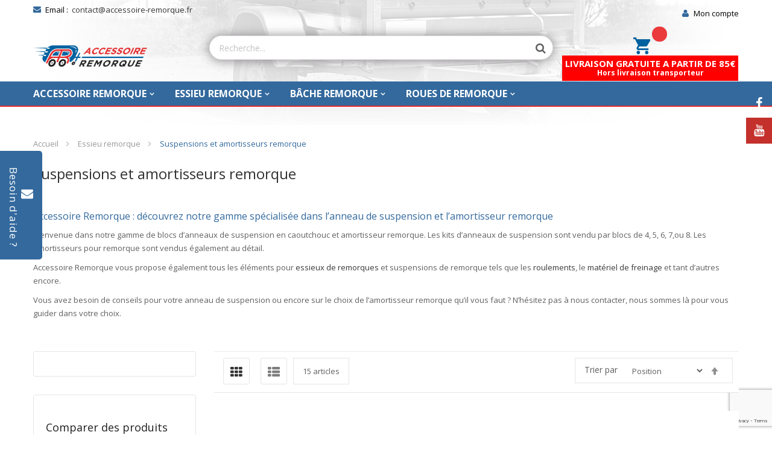

--- FILE ---
content_type: text/html; charset=UTF-8
request_url: https://www.accessoire-remorque.fr/essieu-remorque/suspensions-et-amortisseurs-remorque.html
body_size: 25807
content:
<!doctype html>
<html lang="fr">
    <head >
        <script>
    var BASE_URL = 'https://www.accessoire-remorque.fr/';
    var require = {
        "baseUrl": "https://www.accessoire-remorque.fr/pub/static/frontend/Acceremo/acr_clickbuy/fr_FR"
    };
</script>
        <meta charset="utf-8"/>
<meta name="description" content="Accessoires remorque, portage et porte vélos, électricité remorque - ACCESSOIRE REMORQUE"/>
<meta name="robots" content="INDEX,FOLLOW"/>
<meta name="viewport" content="width=device-width, initial-scale=1, maximum-scale=1.0, user-scalable=no"/>
<meta name="format-detection" content="telephone=no"/>
<meta name="google-site-verification" content="5VOwzaLtDQqON4tefAMK002utIaZh2X_RL91KJn-Dww"/>
<meta name="facebook-domain-verification" content="87xoci9e8wfnseyezihtxgprgql6ny"/>
<title>Anneau de suspension et amortisseur remorque :   Découvrez notre sélection d’anneaux de suspension et amortisseurs remorque</title>
<link  rel="stylesheet" type="text/css"  media="all" href="https://www.accessoire-remorque.fr/pub/static/frontend/Acceremo/acr_clickbuy/fr_FR/mage/calendar.css" />
<link  rel="stylesheet" type="text/css"  media="all" href="https://www.accessoire-remorque.fr/pub/static/frontend/Acceremo/acr_clickbuy/fr_FR/css/styles-m.css" />
<link  rel="stylesheet" type="text/css"  media="all" href="https://www.accessoire-remorque.fr/pub/static/frontend/Acceremo/acr_clickbuy/fr_FR/css/styles-l.css" />
<link  rel="stylesheet" type="text/css"  media="all" href="https://www.accessoire-remorque.fr/pub/static/frontend/Acceremo/acr_clickbuy/fr_FR/css/bootstrap.css" />
<link  rel="stylesheet" type="text/css"  media="all" href="https://www.accessoire-remorque.fr/pub/static/frontend/Acceremo/acr_clickbuy/fr_FR/css/font-awesome.min.css" />
<link  rel="stylesheet" type="text/css"  media="all" href="https://www.accessoire-remorque.fr/pub/static/frontend/Acceremo/acr_clickbuy/fr_FR/css/ionicons.min.css" />
<link  rel="stylesheet" type="text/css"  media="all" href="https://www.accessoire-remorque.fr/pub/static/frontend/Acceremo/acr_clickbuy/fr_FR/css/font.css" />
<link  rel="stylesheet" type="text/css"  media="all" href="https://www.accessoire-remorque.fr/pub/static/frontend/Acceremo/acr_clickbuy/fr_FR/css/pe-icon-7-stroke.css" />
<link  rel="stylesheet" type="text/css"  media="all" href="https://www.accessoire-remorque.fr/pub/static/frontend/Acceremo/acr_clickbuy/fr_FR/css/helper.css" />
<link  rel="stylesheet" type="text/css"  media="all" href="https://www.accessoire-remorque.fr/pub/static/frontend/Acceremo/acr_clickbuy/fr_FR/css/themes.css" />
<link  rel="stylesheet" type="text/css"  media="all" href="https://www.accessoire-remorque.fr/pub/static/frontend/Acceremo/acr_clickbuy/fr_FR/FME_Contactus/css/fme_contactus.css" />
<link  rel="stylesheet" type="text/css"  media="all" href="https://www.accessoire-remorque.fr/pub/static/frontend/Acceremo/acr_clickbuy/fr_FR/Rokanthemes_Brand/css/styles.css" />
<link  rel="stylesheet" type="text/css"  media="all" href="https://www.accessoire-remorque.fr/pub/static/frontend/Acceremo/acr_clickbuy/fr_FR/Rokanthemes_QuickView/css/rokan_quickview.css" />
<link  rel="stylesheet" type="text/css"  media="all" href="https://www.accessoire-remorque.fr/pub/static/frontend/Acceremo/acr_clickbuy/fr_FR/Rokanthemes_RokanBase/css/chosen.css" />
<link  rel="stylesheet" type="text/css"  media="all" href="https://www.accessoire-remorque.fr/pub/static/frontend/Acceremo/acr_clickbuy/fr_FR/Rokanthemes_RokanBase/css/jquery.fancybox.css" />
<link  rel="stylesheet" type="text/css"  media="all" href="https://www.accessoire-remorque.fr/pub/static/frontend/Acceremo/acr_clickbuy/fr_FR/Wyomind_PointOfSale/css/pointofsale.css" />
<link  rel="stylesheet" type="text/css"  media="all" href="https://www.accessoire-remorque.fr/pub/static/frontend/Acceremo/acr_clickbuy/fr_FR/Magento_Swatches/css/swatches.css" />
<link  rel="stylesheet" type="text/css"  media="all" href="https://www.accessoire-remorque.fr/pub/static/frontend/Acceremo/acr_clickbuy/fr_FR/Netreviews_Avisverifies/css/netreviews.css" />
<link  rel="stylesheet" type="text/css"  media="print" href="https://www.accessoire-remorque.fr/pub/static/frontend/Acceremo/acr_clickbuy/fr_FR/css/print.css" />
<link  rel="stylesheet" type="text/css"  media="all" href="https://cdnjs.cloudflare.com/ajax/libs/lightbox2/2.10.0/css/lightbox.css" />
<script  type="text/javascript"  src="https://www.accessoire-remorque.fr/pub/static/frontend/Acceremo/acr_clickbuy/fr_FR/requirejs/require.js"></script>
<script  type="text/javascript"  src="https://www.accessoire-remorque.fr/pub/static/frontend/Acceremo/acr_clickbuy/fr_FR/mage/requirejs/mixins.js"></script>
<script  type="text/javascript"  src="https://www.accessoire-remorque.fr/pub/static/frontend/Acceremo/acr_clickbuy/fr_FR/requirejs-config.js"></script>
<script  type="text/javascript"  src="https://www.accessoire-remorque.fr/pub/static/frontend/Acceremo/acr_clickbuy/fr_FR/Rokanthemes_PriceCountdown/js/timer.js"></script>
<script  type="text/javascript"  src="https://www.accessoire-remorque.fr/pub/static/frontend/Acceremo/acr_clickbuy/fr_FR/Rokanthemes_Themeoption/js/jquery.bpopup.min.js"></script>
<script  type="text/javascript"  src="https://www.google.com/recaptcha/api.js"></script>
<link  rel="stylesheet" type="text/css" href="https://fonts.googleapis.com/css?family=Poppins:100,300,300i,400,500,500i,600,600i,700,700i,800,800i,900,900i|Rubik:300,400,400i,500,500i,700,700i,900,900i" />
<link  rel="stylesheet" type="text/css" href="https://fonts.googleapis.com/css?family=Poppins:100,300,300i,400,500,500i,600,600i,700,700i,800,800i,900,900i" />
<link  rel="stylesheet" type="text/css" href="https://fonts.googleapis.com/css?family=Rubik:300,400,400i,500,500i,700,700i,900,900i" />
<link  rel="icon" type="image/x-icon" href="https://www.accessoire-remorque.fr/pub/media/favicon/default/android-icon-192x192.png" />
<link  rel="shortcut icon" type="image/x-icon" href="https://www.accessoire-remorque.fr/pub/media/favicon/default/android-icon-192x192.png" />
<link  rel="canonical" href="https://www.accessoire-remorque.fr/essieu-remorque/suspensions-et-amortisseurs-remorque.html" />
        <meta name="facebook-domain-verification" content="87xoci9e8wfnseyezihtxgprgql6ny" />
<link href="//fonts.googleapis.com/css?family=Open+Sans:400,300,700" media="all" rel='stylesheet' type='text/css'/>
<link rel="stylesheet" type="text/css" media="all" href="https://www.accessoire-remorque.fr/pub/media/rokanthemes/theme_option/custom_default.css?v=6" />
<style type="text/css">
	.message.info.empty {
		margin: 20px;
	}
	.customer-account-login .page-title-wrapper { margin-bottom: 20px; }
	.customer-account-login .page-main .columns {
		margin-bottom: 20px;
	}
	.pages .items.pages-items {
		margin-bottom: 0;
	}
	#back-top {
		background: transparent;
	}
	.widget-footer.widget-footer-3 h2 { margin: 0 -15px; }
	.footer-static-container, .page-footer #back-top { display: block !important; }
	.product-view .product-info-main .box-tocart .fieldset .qty .qty-down i, #quick-window .box-tocart .fieldset .qty .qty-down i, .product-view .product-info-main .box-tocart .fieldset .qty .qty-up i, #quick-window .box-tocart .fieldset .qty .qty-up i{
		height: 48px;
		line-height: 48px;
	}
	.product-social-links .action .fa, .product-social-links .action.mailto.friend .fa,
	.product-view .product-info-main .product-addto-links .action.towishlist {
		width: 37px;
	    height: 37px;
	    background: #ffffff;
	    line-height: 37px;
	    text-align: center;
	    font-size: 16px;
	    color: #969696;
	    border: 2px solid #ebebeb;
	    -webkit-transition: all .3s ease;
	    transition: all .3s ease;
	    border-radius: 3px;
	}
	.fa-heart-o:before {
		font-family: 'FontAwesome';
		text-indent: 0;
		position: absolute;
		left: 0;
		right: 0;
		top: 0;
		bottom: 0;
		margin: auto;
	}
	.fa-sliders:before {
	    content: "\f0c5";
	}
	.hot_cat_thumbnail .fruit-list-cat .cat_thumbnail .cat-title.text-center a {
		display: inline-block;
	}
	.navigation .level0 > .subchildmenu .level-top {
		height: 36px;
	}
	.inner-content.deal-layout .owl-theme .owl-controls .owl-buttons,
	.container-category-name-image-fixed { display: none; }
	.product.info.detailed { margin-bottom: 75px; }
	.product.info.detailed .product.data.items:before {
		position: absolute;
		content: ' ';
		width: 100%;
		top: 47px;
		left: 0;
		border-bottom: 1px solid #d3ced2;
		z-index: 1;
	}
	.product.info.detailed .product.data.items .item.content {
		padding: 20px;
		border: 0;
		border-radius: 0;
		box-shadow: 0 1px 2px #e0e0e0;
		margin-top: 50px;
	}
	.product.info.detailed .product.data.items .item.title {
	    margin: 0;
	    border: 0;
	    border-bottom: 0;
	    background: #fff;
	    float: left;
	    border-radius: 3px 3px 0 0;
	    border: 1px solid #e5e5e5;
	}
	.product.info.detailed .product.data.items .item.title.active {
		z-index: 2;
		border-bottom-color: #fff;
	    background: #0291d6;
	    color: #fff;
	}
	.product.info.detailed .product.data.items .item.title a {
		display: inline-block;
		padding: 10px 5px;
		font-weight: normal;
		height: 46px;
		line-height: 26px;
	}
	.product.info.detailed .product.data.items .item.title:hover, 
	.product.info.detailed .product.data.items .item.title.active {
		color: #fff;
		background: #0291d6;
	}
	.product.info.detailed .product.data.items .item.title:hover a, 
	.product.info.detailed .product.data.items .item.title.active a {
		color: #fff;
	}
	.fotorama__wrap--slide .fotorama__stage__frame {
		border: 1px solid #eee;
	}
	.product-info-main .product.attribute.overview { margin: 0; }
	.fotorama__nav-wrap .fotorama__nav__frame { margin-right: 0; }
	.product-view .product-info .box-inner1 .page-title span {
		text-transform: capitalize;
		font-size: 24px;
		font-weight: bold;
		text-align: left;
		margin: 0 0 10px;
		color: #313131;
		font-family: Open Sans,sans-serif;
	}
	.product-info .product-brands li img {
		max-width: 80px;
		border: 1px solid #eee;
	}
	.product-view .product-info-main .product-addto-links .action.towishlist:hover {
		border-color: #0291d6;
		color: #0291d6;
	}
	.best-sale .product-wrapper:hover .product-image .image0, 
	.new-product .product-wrapper:hover .product-image .image0, 
	.product-tab .product-wrapper:hover .product-image .image0 {
		z-index: -1;
		opacity: 0;
		visibility: hidden;
	}
	.best-sale .product-wrapper:hover .product-image .image1, 
	.new-product .product-wrapper:hover .product-image .image1, 
	.product-tab .product-wrapper:hover .product-image .image1 {
		opacity: 1;
		visibility: visible;
		z-index: 1;
	}
	.page-footer .footer-static-container .footer-static .ft-contactus li i {
		font-family: "Open Sans";
		color: #555;
	}
	.price-container .price {
		display: inline-block;
		text-decoration: none;
		background: none;
		color: #e74c3c;
		font-weight: 700;
		font-size: 16px;
	}
	.custommenu.navigation li.level0.classic .submenu,
	.custommenu.navigation li.level0.fullwidth .submenu {
		box-shadow: 0 3px 5px #b2b2b4;
		box-shadow: 0 3px 5px rgba(0,0,0,0.3);
	}
	.page-main.container {
		margin-bottom: 50px;
	}
	.page-footer .footer-bottom .copyright {
		margin-left: 65px;
	}
	.product.info.detailed .product.data.items .item.title a { color: #555; }
	.product.info.detailed .product.data.items .item.title { padding: 0 15px; }

	.rokan-product-heading h2 {
		font-size: 16px;
	     font-family: Open Sans,sans-serif; 
	    font-weight: 700;
	    text-transform: uppercase;
	    margin: 0 0 20px;
	    color: #313131;
	}
	
	.block-top, .blog-top { display: none; }
	.contact-index-index h3 {
		font-weight: 700;
		color: #313131;
		margin-bottom: 25px;
	}
	.contact-index-index .short-des {
	    font-family: "Open Sans";
	    line-height: 24px;
	    font-weight: 400;
	    font-style: normal;
	    color: #555;
	    font-size: 13px;
	    margin: 25px 0;
	}
	.box-blog .block-content .post-info .post-title a {
		color: #313131;
		font-size: 28px;
	    font-weight: normal;
	    text-align: left;
	    margin: 14px 0;
	    display: inline-block;
	}
	.box-blog .block-content .post-info .post-title a:hover {
		text-decoration: underline;
		color: #0291d6;
	}

	.blog-list-post .post-info-extra .post-tags-info, .blog-list-post .post-info-extra .post-date {
		list-style: none;
	    display: inline-block;
	    padding-right: 10px;
	    margin-right: 10px;
	    border-right: 1px solid #555;
	    line-height: 1;
	}
	.blog-list-post .post-info-extra .post-tags-info a, .blog-list-post .post-info-extra .post-date a {
		color: #0291d6;
		font-weight: bold;
	}
	.box-blog .block-content .post-info .short-des{
		margin: 3px 0 20px 0;
	}
	.box-blog .block-content .post-info .readmore a { text-decoration: underline; }
	.box-blog .block-content .post-info .short-des,
	.box-blog .block-content .post-info .readmore a,
	.box-blog .block-content .post-info .post-date {
		font-family: "Open Sans";
		font-weight: 400;
		font-style: normal;
		color: #555;
		font-size: 13px;

	}
	.blog-index-index .header-container, .checkout-index-index .header-container {
		margin-bottom: 20px;
	}
	.top-header .currency-language>li .currency-box .currency-list .dropup a, .top-header .currency-language>li .currency-box .currency-list .dropdown a,
	.top-header .currency-language>li .language-box .language-list a {
		background: 0;
		color: #555;
	}
	.top-header .currency-language>li .dropdown-list li a:hover, .top-header .currency-language>li .language-list li a:hover, .top-header .currency-language>li .list-profile li a:hover, .top-header .currency-language>li .currency-list .dropdown li a:hover{
		color: #0291d6;
		background: 0;
	}
	.footer-static-container .footer-static .form-search .search_input {
		border: 1px solid #dedede;
		border-radius: 3px;
	}
	.product-view .box-tocart .action.tocart:before, 
	.product-options-bottom .box-tocart .action.tocart:before {
		display: none;
	}
	.product-view .box-tocart .action.tocart {
		line-height: 37px;
		width: 37px;
		height: 37px;
		min-width: 140px;
		border: 1px solid #e5e5e5;
		font-size: 13px;
		font-weight: 600;
		text-transform: uppercase;
	}
	.product-view .box-tocart .field.qty .control input, 
	.product-options-bottom .box-tocart .field.qty {
		height: 37px;
	    line-height: 37px;
		width:58px;
	}
	.product-view .product-info-main .box-tocart .fieldset .qty {
    width:138px;
    } 
	.product-view .product-info-main .box-tocart .fieldset .qty .qty-down i, 
	#quick-window .box-tocart .fieldset .qty .qty-down i, 
	.product-view .product-info-main .box-tocart .fieldset .qty .qty-up i, 
	#quick-window .box-tocart .fieldset .qty .qty-up i,
	.control input .product-view .product-info-main .box-tocart .fieldset .qty .qty-down i,
	 #quick-window .box-tocart .fieldset .qty .qty-down i, 
	 .product-view .product-info-main .box-tocart .fieldset .qty .qty-up i,
	  #quick-window .box-tocart .fieldset .qty .qty-up i {
	 	height: 37px;
	 	line-height: 37px;
	 }
	 .fotorama__thumb {
	 	background-color: transparent;
	 }
	 #quickview-close {
	 	font-size: 0;
	 	text-indent: 0;
	 	background: 0;
	 	border: none !important;
	 }
	 #quickview-close:before {
	 	font-size: 25px;
	 }
	 .hot_cat_thumbnail .fruit-list-cat .cat_thumbnail .cat-title.text-center {
	 	margin-bottom: 0;
	 }
	 .best-sale .box-title .tabs li a, 
	 .new-product .box-title .tabs li a, 
	 .product-tab .box-title .tabs li a {
	 	text-transform: capitalize;
	 }
	 .product-view .product-info-main .price-box .special-price .price-container .price {
	 	font-size: 20px;
	 	font-weight: 600;
	 	color: #2f2f2f;
	 	font-family: "Open Sans";
	 }
	 .minicart-wrapper .block-minicart .block-content>.actions>.primary .action.primary {
	 	height: 37px;
	 	line-height: 35px;
 	    border: 1px solid #e5e5e5 !important;
 	    border-radius: 3px;
	 }
	 .minicart-wrapper .block-minicart .block-content>.actions .secondary .viewcart {
	 	padding: 12px 30px;
	 	border-radius: 3px;
	 }
	 .minicart-wrapper .block-minicart .block-title strong {
	 	font-family: "Open Sans";
	 	line-height: 24px;
	 	font-weight: 700;
	 	font-style: normal;
	 	color: #555;
	 	font-size: 13px;
	 }
	 .block-minicart .block-content>.actions>.primary {
	 	margin-bottom: 0;
	 }
	 .navigation .level0 .submenu a span { color: #666; }
	.navigation .ui-menu-item.level1 a span {
        color: #0291d6;}
   .navigation .ui-menu-item.level2 a span {
        color: #666;}
     
	 .navigation .level0 .submenu a:hover span,
	.custommenu.navigation li.level0:first-child>a span {
		color: #0291d6;
	}
	.header-container .hotline p i { line-height: 44px; }

	 .custommenu.navigation li.level0 .submenu .level1>a span { 
		font-size: 13px;
		font-weight: 400;
	 }
	 .custommenu.navigation li.level0.fullwidth .submenu li.level1>a, 
	 .custommenu.navigation li.level0.staticwidth .submenu li.level1>a { margin-bottom: 0; }
	 .custommenu.navigation li.level0 .submenu .level1 .subchildmenu li a { padding-bottom: 0; }
	 .custommenu.navigation li.level0.fullwidth .submenu li.level1>a span,
	  .custommenu.navigation li.level0.staticwidth .submenu li.level1>a span,
	 .custommenu.navigation li.level0 .submenu .level1 .subchildmenu li a span { 
		font-size: 13px;
		text-transform:capitalize;
	  }
	@media (min-width: 640px) {
	.product-item-actions .actions-primary+.actions-secondary {
		display: inline-block;
	    width: auto;
	}
	@media (max-width: 1024px){
		.page-footer .footer-bottom .copyright {
			margin-left: 15px;
		}
	}
	@media (min-width: 992px){
		.custommenu.navigation li.level0.fullwidth .submenu {
		    left: 0;
		    width: 100%;
		}
	}

	@media (max-width: 992px) {
		.rokan-product-heading {
	     	margin-top: 0; 
		}
		.page-footer .footer-bottom .copyright {
			margin-left: 0;
		}
	}
	@media (max-width: 767px){
		.product-view .box-tocart .field.qty .control, .product-options-bottom .box-tocart .field.qty .control {
		    height: 48px;
			line-height: 48px;
			width: 48px;
			text-align: center;
		}
		.navigation .level0.parent > a:after {
			font-size: 20px;
		}
		
		.custommenu.navigation li.level0 .submenu .level1 .subchildmenu li a span {
			color: #fff;
		}
		.custommenu.navigation li.level0 > a span {
			color: #fff;
		}
		.custommenu.navigation li.level0.fullwidth .submenu li.level1 > a span, .custommenu.navigation li.level0.staticwidth .submenu li.level1 > a span {
		    text-transform: capitalize;
		}
		.navigation .level0 > .level-top {
			line-height: 27px;
		}

		.navigation .level0 .submenu .level1.parent .level2.parent a:after, .navigation .level0 .submenu .level1.parent a:after { 
			font-size: 20px;
		}
		.page-footer .footer-static-container .footer-static .footer-links .title:after,
		.block-social { display: none; }
	}
	@media (max-width: 480px){
		.cart.table-wrapper .product-item-details {
			margin-left: 40px;
		}
		.minicart-wrapper .block-minicart { right: 0; }
		.inner-content.deal-layout .shop-products.products .products-countdown .list-col8 .gridview .count-down .des-countdown {
			display: none;
		}
		.product-view .product-info-main .stock.available, .product-view .product-info-main .stock.unavailable, .product-view .product-info-main .attribute.sku {
			border-right: none;
		}
		.section-element .box-blog .post-wrapper .post-thumb {
			width: 100%;
			float: none;
			margin-bottom: 20px;
		}
	}
	@media (max-width: 479px) and (min-width: 0px) {
		.minicart-wrapper .block-minicart {
			right: 0 !important;
		}
	}
	b, strong {
        font-weight: bold;
    }
</style>
<!-- BEGIN GOOGLE ANALYTICS CODE -->
<script type="text/x-magento-init">
{
    "*": {
        "Magento_GoogleAnalytics/js/google-analytics": {
            "isCookieRestrictionModeEnabled": 0,
            "currentWebsite": 1,
            "cookieName": "user_allowed_save_cookie",
            "ordersTrackingData": [],
            "pageTrackingData": {"optPageUrl":"","isAnonymizedIpActive":"0","accountId":"UA-30379610-1"}        }
    }
}
</script>
<!-- END GOOGLE ANALYTICS CODE -->
<script type="text/x-magento-init">
    {
        "*": {
             "widgetfloat":
                        {
                            "scriptfloatEnable":"0",
                            "scriptfloat":""
                        }
        }
    }
</script>    </head>
    <body data-container="body" data-mage-init='{"loaderAjax": {}, "loader": { "icon": "https://www.accessoire-remorque.fr/pub/static/frontend/Acceremo/acr_clickbuy/fr_FR/images/loader-2.gif"}}' class="outstock-page-preloader page-products categorypath-essieu-remorque-suspensions-et-amortisseurs-remorque category-suspensions-et-amortisseurs-remorque catalog-category-view page-layout-2columns-left">
        <div id="email"></div>
<script type="text/x-magento-init">
    {
    "*":
    {
            "Bss_FacebookPixel/js/code": {
                "id" : 234574957831650,
                "action" : "catalog_category_view",
                "productData" : 404,
                "categoryData" : {"content_name":"Suspensions et amortisseurs remorque","content_ids":"697","content_type":"category","currency":"EUR"},
                "registration" : 404,
                "addToWishList" : 404,
                "initiateCheckout" : 404,
                "search" : 404,
                "orderData" : 404,
                "pageView" : "pass"
            }
        }
    }
</script>
<!-- Facebook Pixel Code -->
<noscript><img height="1" width="1" style="display:none" alt="Facebook Pixel"
               src="https://www.facebook.com/tr?id=234574957831650&ev=PageView&noscript=1"
    /></noscript>
<!-- End Facebook Pixel Code -->
<div data-role="bss-fbpixel-subscribe" style="display:none;">
</div>
<span class="bss-subscribe-email" style="display:none;"></span>
<span class="bss-subscribe-id" style="display:none;"></span>
<script type="text/x-magento-init">
    {
        "[data-role='bss-fbpixel-subscribe']":
            {
                "Magento_Ui/js/core/app": {"components":{"bssFbpixelsSubscribe":{"component":"Bss_FacebookPixel\/js\/subscribe"}}}            }
    }
</script>
<div data-role="bss-fbpixel-atc" style="display:none;">

</div>
<script type="text/x-magento-init">
    {
        "[data-role='bss-fbpixel-atc']":
            {
                "Magento_Ui/js/core/app": {"components":{"bssFbpixelsAtc":{"component":"Bss_FacebookPixel\/js\/atc"}}}            }
    }
</script>

<script>
    try {
        if (!window.localStorage || !window.sessionStorage) {
            throw new Error();
        }

        localStorage.setItem('storage_test', 1);
        localStorage.removeItem('storage_test');
    } catch(e) {
        (function () {
            var Storage = function (type) {
                var data;

                function createCookie(name, value, days) {
                    var date, expires;

                    if (days) {
                        date = new Date();
                        date.setTime(date.getTime()+(days * 24 * 60 * 60 * 1000));
                        expires = '; expires=' + date.toGMTString();
                    } else {
                        expires = '';
                    }
                    document.cookie = name + '=' + value+expires+'; path=/';
                }

                function readCookie(name) {
                    var nameEQ = name + '=',
                        ca = document.cookie.split(';'),
                        i = 0,
                        c;

                    for (i=0; i < ca.length; i++) {
                        c = ca[i];

                        while (c.charAt(0) === ' ') {
                            c = c.substring(1,c.length);
                        }

                        if (c.indexOf(nameEQ) === 0) {
                            return c.substring(nameEQ.length, c.length);
                        }
                    }

                    return null;
                }

                function setData(data) {
                    data = encodeURIComponent(JSON.stringify(data));
                    createCookie(type === 'session' ? getSessionName() : 'localStorage', data, 365);
                }

                function clearData() {
                    createCookie(type === 'session' ? getSessionName() : 'localStorage', '', 365);
                }

                function getData() {
                    var data = type === 'session' ? readCookie(getSessionName()) : readCookie('localStorage');

                    return data ? JSON.parse(decodeURIComponent(data)) : {};
                }

                function getSessionName() {
                    if (!window.name) {
                        window.name = new Date().getTime();
                    }

                    return 'sessionStorage' + window.name;
                }

                data = getData();

                return {
                    length: 0,
                    clear: function () {
                        data = {};
                        this.length = 0;
                        clearData();
                    },

                    getItem: function (key) {
                        return data[key] === undefined ? null : data[key];
                    },

                    key: function (i) {
                        var ctr = 0,
                            k;

                        for (k in data) {
                            if (ctr.toString() === i.toString()) {
                                return k;
                            } else {
                                ctr++
                            }
                        }

                        return null;
                    },

                    removeItem: function (key) {
                        delete data[key];
                        this.length--;
                        setData(data);
                    },

                    setItem: function (key, value) {
                        data[key] = value.toString();
                        this.length++;
                        setData(data);
                    }
                };
            };

            window.localStorage.__proto__ = window.localStorage = new Storage('local');
            window.sessionStorage.__proto__ = window.sessionStorage = new Storage('session');
        })();
    }
</script>
    <script>
        require.config({
            deps: [
                'jquery',
                'mage/translate',
                'jquery/jquery-storageapi'
            ],
            callback: function ($) {
                'use strict';

                var dependencies = [],
                    versionObj;

                $.initNamespaceStorage('mage-translation-storage');
                $.initNamespaceStorage('mage-translation-file-version');
                versionObj = $.localStorage.get('mage-translation-file-version');

                
                if (versionObj.version !== '3a51863ed0c8b296f385fe9afd23c042afd35a0a') {
                    dependencies.push(
                        'text!js-translation.json'
                    );

                }

                require.config({
                    deps: dependencies,
                    callback: function (string) {
                        if (typeof string === 'string') {
                            $.mage.translate.add(JSON.parse(string));
                            $.localStorage.set('mage-translation-storage', string);
                            $.localStorage.set(
                                'mage-translation-file-version',
                                {
                                    version: '3a51863ed0c8b296f385fe9afd23c042afd35a0a'
                                }
                            );
                        } else {
                            $.mage.translate.add($.localStorage.get('mage-translation-storage'));
                        }
                    }
                });
            }
        });
    </script>

<script type="text/x-magento-init">
    {
        "*": {
            "mage/cookies": {
                "expires": null,
                "path": "/",
                "domain": ".www.accessoire-remorque.fr",
                "secure": false,
                "lifetime": "3600"
            }
        }
    }
</script>
    <noscript>
        <div class="message global noscript">
            <div class="content">
                <p>
                    <strong>Javascript est désactivé dans votre navigateur.</strong>
                    <span>Pour une meilleure expérience sur notre site, assurez-vous d’activer JavaScript dans votre navigateur.</span>
                </p>
            </div>
        </div>
    </noscript>
<!-- BLOCK popup -->

<script type="text/javascript">
    require(['jquery', // jquery Library
        
       // Magento text translate (Validation message translte as per language)
        
        // Jquery Validation Library
        'jquery/ui' // Jquery UI Library
    ], function ($) {

            /*

                $('#pop_button').click(function() {
                 if($(this).css("margin-left") == "300px" || $(this).css("margin-left") == "280px")
                {
                    $('.popup').animate({"margin-left": '-=300'});
                    $('#pop_button').animate({"margin-left": '-=280'});
                }
                else
                {
                    $('.popup').animate({"margin-left": '57'});
                    $('#pop_button').animate({"margin-left": '+=280'});
                }


    });

                $('#pop_button-right').click(function() {
                

                if($(this).css("margin-right") == "300px" || $(this).css("margin-right") == "280px")
                {
                    $('.popup-right').animate({"margin-right": '-=300'});
                    $('#pop_button-right').animate({"margin-right": '-=280'});
                }
                else
                {
                    $('.popup-right').animate({"margin-right": '+=300'});
                    $('#pop_button-right').animate({"margin-right": '+=280'});
                }


            
        
    });
                
     */
         $('.show_hide1').on('click', function (event) {
            //$("#leftcontact").toggle("slide");
             $('#leftcontact').show('slide', {direction: 'left'}, 1000);
            $("#slidecontact").hide();
         });
         $('.show_hide').on('click', function (event) {
            $('#slidecontact').show('slide', {direction: 'left'}, 1000);
            $("#leftcontact").hide();
         });         
         $('.slider-close').on('click', function (event) {
            $("#leftcontact").hide();
            $("#slidecontact").hide();
         });         
     });
    function myFunction() {
        var exists = document.getElementById("g-recaptcha-response");

    if(exists == null){
            //alert('not exists');
    }
    else{
            var check = document.getElementById("g-recaptcha-response").value;
           // alert(check);
            if(check=='' || check == null){
                document.getElementById("recaptcha").style.border = "1px solid #ea0e0e";
                return false;
            }
            else{
                document.getElementById("recaptcha").style.border = "none";
                return true;
            }
        }
            
   
}

       
 
</script>

<style>
    .popup, .ui-effects-wrapper {height: 357px !important;}
</style>
<div class="orange-slider">
  <div class="text alignleft">Besoin d'aide ?</div>
  <div class="icons">
    <a class="show_hide1" id="questionbox-side-emailbutton" href="javascript:void(0)"><i style="font-size:20px" class="icon-email"></i></a>
  </div> <!--icons-->
</div>
<div id="slidecontact">
</div>
<div id="leftcontact" class=popup data-value="hide">    
<div id="bcontactForm" name="bMyform" class="block contactFormheader">
<form style=height:515px;overflow:auto;overflow-x:hidden class="form contact"
      action="https://www.accessoire-remorque.fr/contactus/front/save/"
      id="contact-form"
      name="contact-form"
      onsubmit="return myFunction()"
      method="post"
      data-hasrequired="* Champs requis"
      data-mage-init='{"validation":{}}'>
    <fieldset class="fieldset">
       <div class="col1">
            <h2>Contactez-nous</h2>
            <p>Notre adresse email : <a href="mailto:contact@accessoire-remorque.fr">contact@accessoire-remorque.fr</a></p>        
            <div class="field name required">
                <label class="label" for="name"><span>Nom</span>
                <sup>*</sup>
                </label>
                <div class="control">
                    <input name="name" id="name" title="Nom" class="input-text" type="text" data-validate="{required:true}"/>
                </div>
            </div>
            <div class="field email required">
                <label class="label" for="email"><span>Email</span>
                <sup>*</sup>
                </label>
                <div class="control">
                    <input name="email"  id="email" title="Email" class="input-text" type="email" data-validate="{required:true, 'validate-email':true}"/>
                </div>
            </div>

                        <div class="field telephone">
                <label class="label" for="telephone"><span>Numéro de téléphone</span></label>
                <div class="control">
                    <input name="phone"  id="telephone" title="Numéro de téléphone"  class="input-text" type="text" />
                </div>
            </div>
                             <div class="field subject hidden">
            <label class="label" for="subject"><span>Sujet</span>
            <sup>*</sup>
            </label>
            <div class="control">
                <input name="subject" style="width:250px;height:22px;" id="subject" title="Sujet" class="input-text" type="text" />
            </div>
        </div>

                     
        </div>
        <div class="col2">
                <div class="field comment required">
                    <label class="label" for="comment"><span>Comment pouvons-nous vous aider ?</span>
                    <sup>*</sup>
                    </label>
                    <div class="control">
                        <textarea name="message"  id="comment" title="Comment pouvons-nous vous aider ?" class="input-text" cols="5" rows="3" data-validate="{required:true}"></textarea>
                    </div>
                </div>

                              <div class="g-recaptcha" style="position:relative;height:77px;transform:scale(0.77);-webkit-transform:scale(0.83);transform-origin:0 0;-webkit-transform-origin:0 0;" name="recaptcha" id="recaptcha" data-sitekey="6LetDK0UAAAAABsbfEbr3aZVPug7ee8ceDcMGmLU"></div>
                <div >  <p style="
            cursor: auto;
            position: absolute;
            opacity: 0;
            /* text-decoration: underline; */
            color: #9b9b9b;
            text-align: center;
            font-family: Roboto,helvetica,arial,sans-serif;
            font-size: 8px;
            font-weight: 400;
             margin-top: -38px;
        ">by <a style="color: #9b9b9b;" rel="no-follow" target="_Blank" href="https://www.fmeextensions.com/quick-contact-magento-2.html">Fmeextensions</a></p>  </div>
            
            <div class="actions-toolbar">
                <div class="primary">
                <input type="hidden" name="ip" id="ip" value="51.68.111.215" />
                <input type="hidden" name="country" id="country" value="" />
                    <input type="hidden" name="hideit" id="hideit" value="" />
                    <button type="submit" name="submit" id="submit"  title="Envoyer" class="action submit primary">
                        <span>Envoyer</span>
                    </button>
                </div>
            </div>
            <div class="field " style="float: right;">
                <sup>*</sup>Champs obligatoires
            </div>            
            </div>
            <div class="col3">
                <a href="javascript:void(0)" id="hideDiv1" class="slider-close"></a>
            </div>
    </fieldset>
    
</form>

</div>
</div>



<style type="text/css">
    
    #recaptcha {
  display: inline-block;
  position: relative;
  
  
}

.popup-right{
   position:fixed;
    width:40px;
    
    right: 5px;
    z-index: 1000;
    top: 100px;
    height: 155px;
    margin-right: -65px;
}

</style>




<!-- /BLOCK popup --><div class="page-wrapper">
<div class="header-container">
	<div class="header-content">
		<div class="top-header">
			<div class="container">
				<div class="row">
					<div class="col-md-6 col-sm-6 hidden-xs">
					<div class="hotline pull-left">
<p><i class="fa fa-envelope"></i><strong>Email :</strong> <a class="email" href="mailto:contact@accessoire-remorque.fr">contact@accessoire-remorque.fr</a></p>
</div>										</div>
					<div class="col-md-6 col-sm-6 col-xs-12">
						<ul class="currency-language list-inline-block pull-right">
							<li>
								<div  class="language-box">
																										</div>
							</li>
							<li>
								<div class="currency-box">
																										</div>
							</li>
							<li>
								<a class="myaccount" rel="nofollow" href="https://www.accessoire-remorque.fr/customer/account/">Mon compte</a>
															</li>
						</ul>
					</div>
				</div>
			</div>
		</div>
	</div>
	<div class="header-main">
		<div class="container">
			<div class="for-full-withmenu">
				<div class="row">
					<div class="col-xs-4 col-sm-3">
						<span data-action="toggle-nav" class="action nav-toggle"><span>Basculer la navigation</span></span>
    <a class="logo" href="https://www.accessoire-remorque.fr/" title="Accessoire Remorque">
        <img src="https://www.accessoire-remorque.fr/pub/media/logo/stores/1/acceremo-logo.png"
             alt="Accessoire Remorque"
             width="189"             height="64"        />
    </a>
					</div>
					<div class="col-xs-8 col-sm-9">
						<div class="widget woocommerce widget_shopping_cart">	
						<style>
    .search-mobile {
        margin-top: -20px;
    }
    .minicart-wrapper {
        text-align:center;
    }
    @media (max-width: 767px) {
        .minicart-wrapper {
            text-align:right;
        }
        .header-container .minicart-wrapper {
            margin-top: -15px;
        }
    }
</style>
<div data-block="minicart" class="minicart-wrapper">
    <a class="action showcart" rel="nofollow" href="https://www.accessoire-remorque.fr/checkout/cart/"
       data-bind="scope: 'minicart_content'">
        <span class="text">Mon panier</span>
        <span class="counter qty empty"
              data-bind="css: { empty: !!getCartParam('summary_count') == false }, blockLoader: isLoading">
            <span class="counter-number"><!-- ko text: getCartParam('summary_count') --><!-- /ko --></span>
            <span class="counter-label">
            <!-- ko if: getCartParam('summary_count') -->
                <!-- ko text: getCartParam('summary_count') --><!-- /ko -->
                <!-- ko i18n: 'items' --><!-- /ko -->
            <!-- /ko -->
            </span>
        </span>
    </a>
    <div style="text-align:center; color:#fff;background:red; padding:5px; margin-bottom:1px; font-size:15px;line-height:16px;font-weight:bold;">
    LIVRAISON GRATUITE A PARTIR DE 85€<br>
        <span style="font-size:12px;font-weight:bold;">Hors livraison transporteur</span>
    </div>
            <div class="block block-minicart empty"
             data-role="dropdownDialog"
             data-mage-init='{"dropdownDialog":{
                "appendTo":"[data-block=minicart]",
                "triggerTarget":".showcart",
                "timeout": "2000",
                "closeOnMouseLeave": false,
                "closeOnEscape": true,
                "triggerClass":"active",
                "parentClass":"active",
                "buttons":[]}}'>
            <div id="minicart-content-wrapper" data-bind="scope: 'minicart_content'">


                <!-- ko template: getTemplate() --><!-- /ko -->
                <!-- ko if: getCartParam('subtotalAmount') < 85 -->
                <div class="free-shipping-block" style="background: red; color:white; font-size:14px; text-transform: uppercase;">
                    Plus que  <b><!-- ko text: 85 - getCartParam('subtotalAmount') --><!-- /ko -->€</b> avant d'obtenir <b>la livraison offerte</b>
                </div>
                <!-- /ko -->

            </div>
                    </div>
        <script>
        window.checkout = {"shoppingCartUrl":"https:\/\/www.accessoire-remorque.fr\/checkout\/cart\/","checkoutUrl":"https:\/\/www.accessoire-remorque.fr\/checkout\/","updateItemQtyUrl":"https:\/\/www.accessoire-remorque.fr\/checkout\/sidebar\/updateItemQty\/","removeItemUrl":"https:\/\/www.accessoire-remorque.fr\/checkout\/sidebar\/removeItem\/","imageTemplate":"Magento_Catalog\/product\/image_with_borders","baseUrl":"https:\/\/www.accessoire-remorque.fr\/","minicartMaxItemsVisible":5,"websiteId":"1","maxItemsToDisplay":10,"customerLoginUrl":"https:\/\/www.accessoire-remorque.fr\/customer\/account\/login\/referer\/aHR0cHM6Ly93d3cuYWNjZXNzb2lyZS1yZW1vcnF1ZS5mci9lc3NpZXUtcmVtb3JxdWUvc3VzcGVuc2lvbnMtZXQtYW1vcnRpc3NldXJzLXJlbW9ycXVlLmh0bWw%2C\/","isRedirectRequired":false,"autocomplete":"off","captcha":{"user_login":{"isCaseSensitive":false,"imageHeight":50,"imageSrc":"","refreshUrl":"https:\/\/www.accessoire-remorque.fr\/captcha\/refresh\/","isRequired":false},"guest_checkout":{"isCaseSensitive":false,"imageHeight":50,"imageSrc":"","refreshUrl":"https:\/\/www.accessoire-remorque.fr\/captcha\/refresh\/","isRequired":false}}};
    </script>
    <script type="text/x-magento-init">
    {
        "[data-block='minicart']": {
            "Magento_Ui/js/core/app": {"components":{"minicart_content":{"children":{"subtotal.container":{"children":{"subtotal":{"children":{"subtotal.totals":{"config":{"display_cart_subtotal_incl_tax":1,"display_cart_subtotal_excl_tax":0,"template":"Magento_Tax\/checkout\/minicart\/subtotal\/totals"},"component":"Magento_Tax\/js\/view\/checkout\/minicart\/subtotal\/totals","children":{"subtotal.totals.msrp":{"component":"Magento_Msrp\/js\/view\/checkout\/minicart\/subtotal\/totals","config":{"displayArea":"minicart-subtotal-hidden","template":"Magento_Msrp\/checkout\/minicart\/subtotal\/totals"}}}}},"component":"uiComponent","config":{"template":"Magento_Checkout\/minicart\/subtotal"}}},"component":"uiComponent","config":{"displayArea":"subtotalContainer"}},"item.renderer":{"component":"uiComponent","config":{"displayArea":"defaultRenderer","template":"Magento_Checkout\/minicart\/item\/default"},"children":{"item.image":{"component":"Magento_Catalog\/js\/view\/image","config":{"template":"Magento_Catalog\/product\/image","displayArea":"itemImage"}},"checkout.cart.item.price.sidebar":{"component":"uiComponent","config":{"template":"Magento_Checkout\/minicart\/item\/price","displayArea":"priceSidebar"}}}},"extra_info":{"component":"uiComponent","config":{"displayArea":"extraInfo"}},"promotion":{"component":"uiComponent","config":{"displayArea":"promotion"}}},"config":{"itemRenderer":{"default":"defaultRenderer","simple":"defaultRenderer","virtual":"defaultRenderer"},"template":"Magento_Checkout\/minicart\/content"},"component":"Magento_Checkout\/js\/view\/minicart"}},"types":[]}        },
        "*": {
            "Magento_Ui/js/block-loader": "https://www.accessoire-remorque.fr/pub/static/frontend/Acceremo/acr_clickbuy/fr_FR/images/loader-1.gif"
        }
    }
    </script>
</div>



						<div class="hidden-xs"><div class="smart-search search-by-cateogry">
  <form class="form minisearch search-form pull-left" id="search_mini_form" action="https://www.accessoire-remorque.fr/catalogsearch/result/" method="get">
    <div class="smart-search-form">
      <input id="search"
         data-mage-init='{"quickSearch":{
          "formSelector":"#search_mini_form",
          "url":"https://www.accessoire-remorque.fr/search/ajax/suggest/",
          "destinationSelector":"#search_autocomplete"}
         }'
         type="text"
         name="q"
         value=""
         placeholder="Recherche..."
         class="input-text"
         maxlength="128"
         role="combobox"
         aria-haspopup="false"
         aria-autocomplete="both"
         aria-expanded="false"
         autocomplete="off"/>
         <div id="search_autocomplete" class="search-autocomplete"></div>
      <div class="nested">
    <a class="action advanced" href="https://www.accessoire-remorque.fr/catalogsearch/advanced/" data-action="advanced-search">
        Recherche Avancée    </a>
</div>
      <button type="submit"
          title="Rechercher"
      >
      </button>
    </div>
  </form>
</div>

<script type="text/javascript">
    require([
        'jquery',
        'rokanthemes/choose'
    ], function ($) {
    $("#choose_category").chosen();
    });
</script>
</div>
					</div>
					</div>
				</div>
				<div class="col-md-12 visible-xs search-mobile">
					<div class="smart-search search-by-cateogry">
  <form class="form minisearch search-form pull-left" id="search_mini_form_mobile" action="https://www.accessoire-remorque.fr/catalogsearch/result/" method="get">
    <div class="smart-search-form">
      <input id="search_mobile"
         data-mage-init='{"quickSearch":{
          "formSelector":"#search_mini_form_mobile",
          "url":"https://www.accessoire-remorque.fr/search/ajax/suggest/",
          "destinationSelector":"#search_autocomplete_mobile"}
         }'
         type="text"
         name="q"
         value=""
         placeholder="Recherche..."
         class="input-text"
         maxlength="128"
         role="combobox"
         aria-haspopup="false"
         aria-autocomplete="both"
         aria-expanded="false"
         autocomplete="off"/>
         <div id="search_autocomplete_mobile" class="search-autocomplete"></div>
            <button type="submit"
          title="Rechercher"
      >
      </button>
    </div>
  </form>
</div>

<script type="text/javascript">
    require([
        'jquery',
        'rokanthemes/choose'
    ], function ($) {
    $("#choose_category").chosen();
    });
</script>
				</div>				
			</div>
		</div>
	</div>
	<div class="header">
		<div class="container">
			<div class="main-menu">
				    <div class="sections nav-sections">  
        		<div id="close-menu" class="visible-xs"><a href="#"><i class="ion ion-ios-close-empty"></i></a></div>
        <div class="section-items nav-sections-items" data-mage-init='{"tabs":{"openedState":"active"}}'>
                                            <div class="section-item-title nav-sections-item-title" data-role="collapsible">
                    <a class="nav-sections-item-switch" data-toggle="switch" href="#custom.topnav"></a>
                </div>
                <div class="section-item-content nav-sections-item-content" id="custom.topnav" data-role="content">
<nav class="navigation custommenu" role="navigation">
    <ul>
        <li class="ui-menu-item level0 fullwidth parent "><div class="open-children-toggle"></div><a href="https://www.accessoire-remorque.fr/accessoires-remorque.html" class="level-top"><span>Accessoire remorque</span></a><div class="level0 submenu"><div class="row"><ul class="subchildmenu col-sm-12 mega-columns columns4"><li class="ui-menu-item level1 parent "><div class="open-children-toggle"></div><a href="https://www.accessoire-remorque.fr/accessoires-remorque/accessoires-caravane-et-stabilisateurs.html"><span>accessoires caravane et stabilisateurs</span></a><ul class="subchildmenu "><li class="ui-menu-item level2 "><a href="https://www.accessoire-remorque.fr/accessoires-remorque/accessoires-caravane-et-stabilisateurs/accessoires-caravane.html"><span>accessoires caravane</span></a></li><li class="ui-menu-item level2 "><a href="https://www.accessoire-remorque.fr/accessoires-remorque/accessoires-caravane-et-stabilisateurs/stabilisateurs-caravane.html"><span>stabilisateurs caravane</span></a></li></ul></li><li class="ui-menu-item level1 parent "><div class="open-children-toggle"></div><a href="https://www.accessoire-remorque.fr/accessoires-remorque/accessoires-porte-bateau.html"><span>accessoires porte bateau</span></a><ul class="subchildmenu "><li class="ui-menu-item level2 "><a href="https://www.accessoire-remorque.fr/accessoires-remorque/accessoires-porte-bateau/butees-d-etrave.html"><span>butées d'étrave</span></a></li><li class="ui-menu-item level2 "><a href="https://www.accessoire-remorque.fr/accessoires-remorque/accessoires-porte-bateau/cones-pour-pneumatiques.html"><span>cones pour pneumatiques</span></a></li><li class="ui-menu-item level2 "><a href="https://www.accessoire-remorque.fr/accessoires-remorque/accessoires-porte-bateau/diabolos-de-quille.html"><span>diabolos de quille</span></a></li><li class="ui-menu-item level2 "><a href="https://www.accessoire-remorque.fr/accessoires-remorque/accessoires-porte-bateau/etriers-pour-fixation-chandelles.html"><span>etriers pour fixation chandelles</span></a></li><li class="ui-menu-item level2 "><a href="https://www.accessoire-remorque.fr/accessoires-remorque/accessoires-porte-bateau/galets-remorque-porte-bateau.html"><span>galets remorque porte-bateau</span></a></li><li class="ui-menu-item level2 "><a href="https://www.accessoire-remorque.fr/accessoires-remorque/accessoires-porte-bateau/patins-caoutchouc.html"><span>patins caoutchouc</span></a></li></ul></li><li class="ui-menu-item level1 parent "><div class="open-children-toggle"></div><a href="https://www.accessoire-remorque.fr/accessoires-remorque/antivols-de-remorque.html"><span>antivols de remorque</span></a><ul class="subchildmenu "><li class="ui-menu-item level2 "><a href="https://www.accessoire-remorque.fr/accessoires-remorque/antivols-de-remorque/antivols-de-tetes-d-attelage-de-remorque.html"><span>antivols de têtes d'attelage de remorque</span></a></li><li class="ui-menu-item level2 "><a href="https://www.accessoire-remorque.fr/accessoires-remorque/antivols-de-remorque/cadenas-remorque.html"><span>cadenas remorque</span></a></li><li class="ui-menu-item level2 "><a href="https://www.accessoire-remorque.fr/accessoires-remorque/antivols-de-remorque/sabots-antivol-de-roue.html"><span>sabots antivol de roue</span></a></li></ul></li><li class="ui-menu-item level1 parent "><div class="open-children-toggle"></div><a href="https://www.accessoire-remorque.fr/accessoires-remorque/arrimage.html"><span>arrimage</span></a><ul class="subchildmenu "><li class="ui-menu-item level2 "><a href="https://www.accessoire-remorque.fr/accessoires-remorque/arrimage/anneaux-d-arrimage.html"><span>anneaux d'arrimage</span></a></li><li class="ui-menu-item level2 "><a href="https://www.accessoire-remorque.fr/accessoires-remorque/arrimage/filets-d-arrimage.html"><span>filets d'arrimage</span></a></li><li class="ui-menu-item level2 "><a href="https://www.accessoire-remorque.fr/accessoires-remorque/arrimage/sangles.html"><span>sangles</span></a></li></ul></li><li class="ui-menu-item level1 "><a href="https://www.accessoire-remorque.fr/accessoires-remorque/basculement-hydraulique-pour-remorque.html"><span>basculement hydraulique pour remorque</span></a></li><li class="ui-menu-item level1 "><a href="https://www.accessoire-remorque.fr/accessoires-remorque/bequilles-et-chandelles.html"><span>béquilles et chandelles</span></a></li><li class="ui-menu-item level1 parent "><div class="open-children-toggle"></div><a href="https://www.accessoire-remorque.fr/accessoires-remorque/electricite.html"><span>electricité et eclairage remorque</span></a><ul class="subchildmenu "><li class="ui-menu-item level2 "><a href="https://www.accessoire-remorque.fr/accessoires-remorque/electricite/rampes-eclairage-arriere.html"><span>rampes éclairage arrière</span></a></li></ul></li><li class="ui-menu-item level1 "><a href="https://www.accessoire-remorque.fr/accessoires-remorque/garde-boue-de-remorque.html"><span>garde-boue de remorque</span></a></li><li class="ui-menu-item level1 parent "><div class="open-children-toggle"></div><a href="https://www.accessoire-remorque.fr/accessoires-remorque/pieces-carrosserie-remorque.html"><span>pièces carosserie remorque</span></a><ul class="subchildmenu "><li class="ui-menu-item level2 "><a href="https://www.accessoire-remorque.fr/accessoires-remorque/pieces-carrosserie-remorque/aerations-et-lanternaux.html"><span>aérations et lanternaux</span></a></li><li class="ui-menu-item level2 "><a href="https://www.accessoire-remorque.fr/accessoires-remorque/pieces-carrosserie-remorque/charnieres-remorque.html"><span>charnières remorque</span></a></li><li class="ui-menu-item level2 "><a href="https://www.accessoire-remorque.fr/accessoires-remorque/pieces-carrosserie-remorque/goupilles-remorque.html"><span>goupilles remorque</span></a></li><li class="ui-menu-item level2 "><a href="https://www.accessoire-remorque.fr/accessoires-remorque/pieces-carrosserie-remorque/grenouilleres-et-targettes.html"><span>grenouillères et targettes</span></a></li><li class="ui-menu-item level2 "><a href="https://www.accessoire-remorque.fr/accessoires-remorque/pieces-carrosserie-remorque/poignees-remorque.html"><span>poignées remorque</span></a></li><li class="ui-menu-item level2 "><a href="https://www.accessoire-remorque.fr/accessoires-remorque/pieces-carrosserie-remorque/verins-a-gaz.html"><span>vérins à gaz</span></a></li></ul></li><li class="ui-menu-item level1 parent "><div class="open-children-toggle"></div><a href="https://www.accessoire-remorque.fr/accessoires-remorque/portage.html"><span>portage</span></a><ul class="subchildmenu "><li class="ui-menu-item level2 "><a href="https://www.accessoire-remorque.fr/accessoires-remorque/portage/barres-porte-tout.html"><span>barres porte-tout</span></a></li><li class="ui-menu-item level2 "><a href="https://www.accessoire-remorque.fr/accessoires-remorque/portage/coffres-de-rangement.html"><span>coffres de rangement</span></a></li></ul></li><li class="ui-menu-item level1 "><a href="https://www.accessoire-remorque.fr/accessoires-remorque/rampes-et-rails-remorque.html"><span>rampes et rails de remorque</span></a></li><li class="ui-menu-item level1 "><a href="https://www.accessoire-remorque.fr/accessoires-remorque/rehausses-de-ridelles-de-remorque.html"><span>rehausse de ridelles de remorque</span></a></li><li class="ui-menu-item level1 parent "><div class="open-children-toggle"></div><a href="https://www.accessoire-remorque.fr/accessoires-remorque/roues-jockey-de-remorque.html"><span>roues jockey de remorque</span></a><ul class="subchildmenu "><li class="ui-menu-item level2 "><a href="https://www.accessoire-remorque.fr/accessoires-remorque/roues-jockey-de-remorque/colliers-de-roue-jockey.html"><span>colliers de roue jockey</span></a></li><li class="ui-menu-item level2 "><a href="https://www.accessoire-remorque.fr/accessoires-remorque/roues-jockey-de-remorque/roues-de-roue-jockey.html"><span>roues de roue jockey</span></a></li><li class="ui-menu-item level2 "><a href="https://www.accessoire-remorque.fr/accessoires-remorque/roues-jockey-de-remorque/roues-jockey.html"><span>roues jockey</span></a></li></ul></li><li class="ui-menu-item level1 parent "><div class="open-children-toggle"></div><a href="https://www.accessoire-remorque.fr/accessoires-remorque/securite-remorque.html"><span>securité remorque</span></a><ul class="subchildmenu "><li class="ui-menu-item level2 "><a href="https://www.accessoire-remorque.fr/accessoires-remorque/securite-remorque/divers-reglementation.html"><span>divers réglementation</span></a></li><li class="ui-menu-item level2 "><a href="https://www.accessoire-remorque.fr/accessoires-remorque/securite-remorque/divers-securite.html"><span>divers securité</span></a></li><li class="ui-menu-item level2 "><a href="https://www.accessoire-remorque.fr/accessoires-remorque/securite-remorque/retroviseurs-remorque-et-cameras-de-recul.html"><span>rétroviseurs remorque</span></a></li></ul></li><li class="ui-menu-item level1 parent "><div class="open-children-toggle"></div><a href="https://www.accessoire-remorque.fr/accessoires-remorque/tetes-d-attelage-de-remorque.html"><span>têtes d'attelage de remorque</span></a><ul class="subchildmenu "><li class="ui-menu-item level2 "><a href="https://www.accessoire-remorque.fr/accessoires-remorque/tetes-d-attelage-de-remorque/accessoires-de-tetes-freinees.html"><span>accessoires de têtes freinées</span></a></li><li class="ui-menu-item level2 "><a href="https://www.accessoire-remorque.fr/accessoires-remorque/tetes-d-attelage-de-remorque/amortisseurs-de-tete.html"><span>amortisseurs de tete</span></a></li><li class="ui-menu-item level2 "><a href="https://www.accessoire-remorque.fr/accessoires-remorque/tetes-d-attelage-de-remorque/boitiers-rotule-et-anneaux.html"><span>boîtiers rotule et anneaux</span></a></li><li class="ui-menu-item level2 "><a href="https://www.accessoire-remorque.fr/accessoires-remorque/tetes-d-attelage-de-remorque/cables-de-rupture.html"><span>cables de rupture</span></a></li><li class="ui-menu-item level2 "><a href="https://www.accessoire-remorque.fr/accessoires-remorque/tetes-d-attelage-de-remorque/cables-de-transmission.html"><span>câbles de transmission</span></a></li><li class="ui-menu-item level2 "><a href="https://www.accessoire-remorque.fr/accessoires-remorque/tetes-d-attelage-de-remorque/leviers-de-frein.html"><span>leviers de frein</span></a></li><li class="ui-menu-item level2 "><a href="https://www.accessoire-remorque.fr/accessoires-remorque/tetes-d-attelage-de-remorque/protection-de-tetes-d-attelages.html"><span>protection de têtes d\'attelages</span></a></li><li class="ui-menu-item level2 "><a href="https://www.accessoire-remorque.fr/accessoires-remorque/tetes-d-attelage-de-remorque/soufflets-de-tete.html"><span>soufflets de tete</span></a></li><li class="ui-menu-item level2 "><a href="https://www.accessoire-remorque.fr/accessoires-remorque/tetes-d-attelage-de-remorque/tetes-d-attelage-completes.html"><span>têtes d'attelage complètes</span></a></li></ul></li><li class="ui-menu-item level1 parent "><div class="open-children-toggle"></div><a href="https://www.accessoire-remorque.fr/accessoires-remorque/treuils-remorque.html"><span>treuils remorque</span></a><ul class="subchildmenu "><li class="ui-menu-item level2 "><a href="https://www.accessoire-remorque.fr/accessoires-remorque/treuils-remorque/accessoires-batteries.html"><span>accessoires batteries</span></a></li><li class="ui-menu-item level2 "><a href="https://www.accessoire-remorque.fr/accessoires-remorque/treuils-remorque/cables-et-sangles-de-treuils.html"><span>cables et sangles de treuils</span></a></li><li class="ui-menu-item level2 "><a href="https://www.accessoire-remorque.fr/accessoires-remorque/treuils-remorque/treuils-electriques.html"><span>treuils électriques</span></a></li><li class="ui-menu-item level2 "><a href="https://www.accessoire-remorque.fr/accessoires-remorque/treuils-remorque/treuils-manuels.html"><span>treuils manuels</span></a></li></ul></li><li class="ui-menu-item level1 "><a href="https://www.accessoire-remorque.fr/accessoires-remorque/destockage.html"><span>destockage</span></a></li></ul></div></div></li><li class="ui-menu-item level0 fullwidth parent "><div class="open-children-toggle"></div><a href="https://www.accessoire-remorque.fr/essieu-remorque.html" class="level-top"><span>Essieu remorque</span></a><div class="level0 submenu"><div class="row"><ul class="subchildmenu col-sm-12 mega-columns columns4"><li class="ui-menu-item level1 "><a href="https://www.accessoire-remorque.fr/essieu-remorque/essieux-non-freines-remorque.html"><span>essieu remorque non freiné eab à la demande</span></a></li><li class="ui-menu-item level1 "><a href="https://www.accessoire-remorque.fr/essieu-remorque/essieux-specifiques-autres-marques.html"><span>essieux spécifiques autres marques</span></a></li><li class="ui-menu-item level1 "><a href="https://www.accessoire-remorque.fr/essieu-remorque/roulements-remorque.html"><span>roulements remorque</span></a></li><li class="ui-menu-item level1 "><a href="https://www.accessoire-remorque.fr/essieu-remorque/cables-de-frein-et-palonniers.html"><span>câbles de frein et palonniers</span></a></li><li class="ui-menu-item level1 "><a href="https://www.accessoire-remorque.fr/essieu-remorque/demis-essieux-remorque-non-freinee.html"><span>demis essieux remorque non freiné</span></a></li><li class="ui-menu-item level1 "><a href="https://www.accessoire-remorque.fr/essieu-remorque/essieux-freines-remorque.html"><span>essieu remorque freinés eab à la demande</span></a></li><li class="ui-menu-item level1 "><a href="https://www.accessoire-remorque.fr/essieu-remorque/joints-d-etancheite.html"><span>joints d'étanchéité</span></a></li><li class="ui-menu-item level1 "><a href="https://www.accessoire-remorque.fr/essieu-remorque/machoires-de-frein.html"><span>mâchoires de frein</span></a></li><li class="ui-menu-item level1 "><a href="https://www.accessoire-remorque.fr/essieu-remorque/essieux-erde-et-daxara.html"><span>essieux spécifiques erdé et daxara</span></a></li><li class="ui-menu-item level1 "><a href="https://www.accessoire-remorque.fr/essieu-remorque/demis-essieux-remorque-freines.html"><span>demis essieux remorque freiné</span></a></li><li class="ui-menu-item level1 "><a href="https://www.accessoire-remorque.fr/essieu-remorque/suspensions-et-amortisseurs-remorque.html"><span>suspensions et amortisseurs remorque</span></a></li><li class="ui-menu-item level1 "><a href="https://www.accessoire-remorque.fr/essieu-remorque/tambours-moyeux-et-cache-moyeux.html"><span>tambours, moyeux et cache-moyeux</span></a></li></ul></div></div></li><li class="ui-menu-item level0 fullwidth parent "><div class="open-children-toggle"></div><a href="https://www.accessoire-remorque.fr/accessoires-remorque-baches-de-remorque.html" class="level-top"><span>Bâche remorque</span></a><div class="level0 submenu"><div class="row"><ul class="subchildmenu col-sm-12 mega-columns columns4"><li class="ui-menu-item level1 "><a href="https://www.accessoire-remorque.fr/accessoires-remorque-baches-de-remorque/accessoires-baches-de-remorque.html"><span>accessoires bâches de remorque</span></a></li><li class="ui-menu-item level1 "><a href="https://www.accessoire-remorque.fr/accessoires-remorque-baches-de-remorque/destockage-bache.html"><span>destockage bâches</span></a></li><li class="ui-menu-item level1 "><a href="https://www.accessoire-remorque.fr/accessoires-remorque-baches-de-remorque/baches-plates.html"><span>bâches plates</span></a></li><li class="ui-menu-item level1 "><a href="https://www.accessoire-remorque.fr/accessoires-remorque-baches-de-remorque/baches-plates-remorques-centre-auto.html"><span>bâches plates remorques centre auto</span></a></li><li class="ui-menu-item level1 "><a href="https://www.accessoire-remorque.fr/accessoires-remorque-baches-de-remorque/baches-plates-remorques-erde-et-daxara.html"><span>bâches plates remorques erde et daxara</span></a></li><li class="ui-menu-item level1 "><a href="https://www.accessoire-remorque.fr/accessoires-remorque-baches-de-remorque/baches-plates-remorques-lider.html"><span>bâches plates remorques lider</span></a></li><li class="ui-menu-item level1 "><a href="https://www.accessoire-remorque.fr/accessoires-remorque-baches-de-remorque/baches-plates-sur-mesures.html"><span>bâches plates sur mesures</span></a></li><li class="ui-menu-item level1 "><a href="https://www.accessoire-remorque.fr/accessoires-remorque-baches-de-remorque/baches-hautes-pour-ridelles-grillag-eacute-es-remorques-erde-et-daxara.html"><span>bâches hautes pour ridelles grillagées remorques erde et daxara</span></a></li><li class="ui-menu-item level1 "><a href="https://www.accessoire-remorque.fr/accessoires-remorque-baches-de-remorque/baches-hautes-remorques-erde-et-daxara.html"><span>bâches hautes remorques erde et daxara </span></a></li><li class="ui-menu-item level1 "><a href="https://www.accessoire-remorque.fr/accessoires-remorque-baches-de-remorque/baches-mi-hautes-remorques-erde-et-daxara.html"><span>bâches mi-hautes remorques erde et daxara</span></a></li></ul></div></div></li><li class="ui-menu-item level0 fullwidth parent "><div class="open-children-toggle"></div><a href="https://www.accessoire-remorque.fr/accessoires-remorque-roues-de-remorque.html" class="level-top"><span>Roues de remorque</span></a><div class="level0 submenu"><div class="row"><ul class="subchildmenu col-sm-12 mega-columns columns4"><li class="ui-menu-item level1 "><a href="https://www.accessoire-remorque.fr/accessoires-remorque-roues-de-remorque/cales-de-roues.html"><span>cales de roues</span></a></li><li class="ui-menu-item level1 "><a href="https://www.accessoire-remorque.fr/accessoires-remorque-roues-de-remorque/chambres-a-air-remorque.html"><span>chambres à air remorque</span></a></li><li class="ui-menu-item level1 "><a href="https://www.accessoire-remorque.fr/accessoires-remorque-roues-de-remorque/cles-demonte-roue-remorque.html"><span>clés démonte-roue remorque</span></a></li><li class="ui-menu-item level1 "><a href="https://www.accessoire-remorque.fr/accessoires-remorque-roues-de-remorque/proteges-roue-remorque.html"><span>protèges roue remorque</span></a></li><li class="ui-menu-item level1 "><a href="https://www.accessoire-remorque.fr/accessoires-remorque-roues-de-remorque/roues-completes-pour-remorque.html"><span>roues complètes pour remorque</span></a></li><li class="ui-menu-item level1 "><a href="https://www.accessoire-remorque.fr/accessoires-remorque-roues-de-remorque/supports-de-roue-de-secours.html"><span>supports de roue de secours</span></a></li><li class="ui-menu-item level1 "><a href="https://www.accessoire-remorque.fr/accessoires-remorque-roues-de-remorque/vis-et-ecrous-de-roue.html"><span>vis et ecrous de roue</span></a></li><li class="ui-menu-item level1 "><a href="https://www.accessoire-remorque.fr/pneus-de-remorque.html"><span>pneus de remorque</span></a></li><li class="ui-menu-item level1 "><a href="https://www.accessoire-remorque.fr/accessoires-remorque-roues-de-remorque/jantes-de-remorque.html"><span>jantes de remorque</span></a></li></ul></div></div></li>    </ul>
</nav>

<script type="text/javascript">
    require([
        'jquery',
        'rokanthemes/custommenu'
    ], function ($) {
        $(".custommenu").CustomMenu();
    });
</script>
</div>
                    </div>
    </div>
	
			</div>
		</div>
		<div class="col-md-3 hidden-sm">
					</div>
	</div>
</div>

<script type="text/javascript">
    require(['jquery'],function($){
        $(document).ready(function($){
			$(window).scroll(function() {
				var num = $('.header-container').outerHeight();
				var screenWidth = $(window).width();
				
				if ($(this).scrollTop() > num && screenWidth >= 768 ){  
					$(".header").addClass("sticky");
				}
				else{
					$(".header").removeClass("sticky");
				}
			});
		});
    });
</script>
<div class="product-view-bannertop-category"><div class="container-category-name-image-fixed" style="color: #fff;">
<div class="category-name-fixed">Suspensions et amortisseurs remorque</div>    <div class="category-description">
        <h2 style="font-size: 16px; color: #33699d;">Accessoire Remorque : découvrez notre gamme spécialisée dans l’anneau de suspension et l’amortisseur remorque</h2>
<p dir="ltr">Bienvenue dans notre gamme de blocs d’anneaux de suspension en caoutchouc et amortisseur remorque. Les kits d’anneaux de suspension sont vendu par blocs de 4, 5, 6, 7,ou 8. Les amortisseurs pour remorque sont vendus également au détail.</p>
<p><span><span><span><span></span></span></span></span></p>
<p dir="ltr"><span>Accessoire Remorque vous propose également tous les éléments pour </span><a href="https://www.accessoire-remorque.fr/essieu-remorque.html" target="_self"><span>essieux de remorques</span></a><span> et suspensions de remorque</span><span> tels que les </span><a href="https://www.accessoire-remorque.fr/essieu-remorque/roulements-remorque.html" target="_self"><span>roulements</span></a><span>, le </span><a href="https://www.accessoire-remorque.fr/essieu-remorque/cables-de-frein-et-palonniers.html" target="_self"><span>matériel de freinage</span></a><span> et tant d’autres encore. </span></p>
<p>Vous avez besoin de conseils pour votre anneau de suspension ou encore sur le choix de l’amortisseur remorque qu’il vous faut ? N’hésitez pas à nous contacter, nous sommes là pour vous guider dans votre choix.</p>
<p><span><span><br /></span></span></p>    </div>
</div><div class="breadcrumbs">
	<div class="container">
		<ul class="items" itemscope itemtype="http://data-vocabulary.org/Breadcrumb">
							<li class="item home">
									<a href="https://www.accessoire-remorque.fr/" title="Aller à la page d’accueil" itemprop="url">
                        <span itemprop="title">Accueil</span>
					</a>
								</li>
							<li class="item category85">
									<a href="https://www.accessoire-remorque.fr/essieu-remorque.html" title="" itemprop="url">
                        <span itemprop="title">Essieu remorque</span>
					</a>
								</li>
							<li class="item category697">
									<strong>Suspensions et amortisseurs remorque</strong>
								</li>
					</ul>
	</div>
</div>

</div><main id="maincontent" class="page-main container"><a id="contentarea" tabindex="-1"></a>
<div class="page-title-wrapper">
    <h1 class="page-title"
         id="page-title-heading"                     aria-labelledby="page-title-heading toolbar-amount"
        >
        <span class="base" data-ui-id="page-title-wrapper" >Suspensions et amortisseurs remorque</span>    </h1>
    </div>
<div class="page messages"><div data-placeholder="messages"></div>
<div data-bind="scope: 'messages'">
    <!-- ko if: cookieMessages && cookieMessages.length > 0 -->
    <div role="alert" data-bind="foreach: { data: cookieMessages, as: 'message' }" class="messages">
        <div data-bind="attr: {
            class: 'message-' + message.type + ' ' + message.type + ' message',
            'data-ui-id': 'message-' + message.type
        }">
            <div data-bind="html: message.text"></div>
        </div>
    </div>
    <!-- /ko -->
    <!-- ko if: messages().messages && messages().messages.length > 0 -->
    <div role="alert" data-bind="foreach: { data: messages().messages, as: 'message' }" class="messages">
        <div data-bind="attr: {
            class: 'message-' + message.type + ' ' + message.type + ' message',
            'data-ui-id': 'message-' + message.type
        }">
            <div data-bind="html: message.text"></div>
        </div>
    </div>
    <!-- /ko -->
</div>
<script type="text/x-magento-init">
    {
        "*": {
            "Magento_Ui/js/core/app": {
                "components": {
                        "messages": {
                            "component": "Magento_Theme/js/view/messages"
                        }
                    }
                }
            }
    }
</script>
</div><div class="category-view">    <div class="category-description">
        <h2 style="font-size: 16px; color: #33699d;">Accessoire Remorque : découvrez notre gamme spécialisée dans l’anneau de suspension et l’amortisseur remorque</h2>
<p dir="ltr">Bienvenue dans notre gamme de blocs d’anneaux de suspension en caoutchouc et amortisseur remorque. Les kits d’anneaux de suspension sont vendu par blocs de 4, 5, 6, 7,ou 8. Les amortisseurs pour remorque sont vendus également au détail.</p>
<p><span><span><span><span></span></span></span></span></p>
<p dir="ltr"><span>Accessoire Remorque vous propose également tous les éléments pour </span><a href="https://www.accessoire-remorque.fr/essieu-remorque.html" target="_self"><span>essieux de remorques</span></a><span> et suspensions de remorque</span><span> tels que les </span><a href="https://www.accessoire-remorque.fr/essieu-remorque/roulements-remorque.html" target="_self"><span>roulements</span></a><span>, le </span><a href="https://www.accessoire-remorque.fr/essieu-remorque/cables-de-frein-et-palonniers.html" target="_self"><span>matériel de freinage</span></a><span> et tant d’autres encore. </span></p>
<p>Vous avez besoin de conseils pour votre anneau de suspension ou encore sur le choix de l’amortisseur remorque qu’il vous faut ? N’hésitez pas à nous contacter, nous sommes là pour vous guider dans votre choix.</p>
<p><span><span><br /></span></span></p>    </div>
</div><div class="columns layout layout-1-col row"><div class="col-lg-3 col-md-3 col-sm-3 col-xs-12"><div class="sidebar sidebar-main-1">
</div><div class="sidebar sidebar-additional1 hidden-xs"><div class="block block-compare" data-bind="scope: 'compareProducts'" data-role="compare-products-sidebar">
    <div class="block-title">
        <strong id="block-compare-heading" role="heading" aria-level="2">Comparer des produits</strong>
        <span class="counter qty no-display" data-bind="text: compareProducts().countCaption, css: {'no-display': !compareProducts().count}"></span>
    </div>
    <!-- ko if: compareProducts().count -->
    <div class="block-content no-display" aria-labelledby="block-compare-heading" data-bind="css: {'no-display': !compareProducts().count}">
        <ol id="compare-items" class="product-items product-items-names" data-bind="foreach: compareProducts().items">
                <li class="product-item">
                    <input type="hidden" class="compare-item-id" data-bind="value: id"/>
                    <strong class="product-item-name">
                        <a data-bind="attr: {href: product_url}, html: name" class="product-item-link"></a>
                    </strong>
                    <a href="#" data-bind="attr: {'data-post': remove_url}" title="Supprimer cet Élément" class="action delete">
                        <span>Supprimer cet Élément</span>
                    </a>
                </li>
        </ol>
        <div class="actions-toolbar">
            <div class="primary">
                <a data-bind="attr: {'href': compareProducts().listUrl}" class="action compare primary"><span>Comparer</span></a>
            </div>
            <div class="secondary">
                <a id="compare-clear-all" href="#" class="action clear" data-post="{&quot;action&quot;:&quot;https:\/\/www.accessoire-remorque.fr\/catalog\/product_compare\/clear\/&quot;,&quot;data&quot;:{&quot;uenc&quot;:&quot;&quot;,&quot;confirmation&quot;:true,&quot;confirmationMessage&quot;:&quot;\u00cates-vous s\u00fbr(e) de vouloir supprimer tous les articles de votre liste de comparaison ?&quot;}}">
                    <span>Tout supprimer</span>
                </a>
            </div>
        </div>
    </div>
    <!-- /ko -->
    <!-- ko ifnot: compareProducts().count -->
    <div class="empty">Vous n’avez pas d’articles à comparer.</div>
    <!-- /ko -->
</div>
<script type="text/x-magento-init">
{"[data-role=compare-products-sidebar]": {"Magento_Ui/js/core/app": {"components":{"compareProducts":{"component":"Magento_Catalog\/js\/view\/compare-products"}}}}}
</script>
    <div class="block block-wishlist" data-bind="scope: 'wishlist'">
        <div class="block-title">
            <strong role="heading" aria-level="2">Ma liste d’envies</strong>
            <!-- ko if: wishlist().counter -->
            <span data-bind="text: wishlist().counter" class="counter"></span>
            <!-- /ko -->
        </div>
        <div class="block-content">
            <strong class="subtitle">Derniers articles ajoutés</strong>
            <!-- ko if: wishlist().counter -->
                <ol class="product-items no-display" id="wishlist-sidebar" data-bind="foreach: wishlist().items, css: {'no-display': null}">
                    <li class="product-item">
                        <div class="product-item-info">
                            <a class="product-item-photo" data-bind="attr: { href: product_url, title: product_name }">
                                <!-- ko template: {name: $data.image.template, data: $data.image} --><!-- /ko -->
                            </a>
                            <div class="product-item-details">
                                <strong class="product-item-name">
                                    <a data-bind="attr: { href: product_url }" class="product-item-link">
                                        <span data-bind="text: product_name"></span>
                                    </a>
                                </strong>
                                <div data-bind="html: product_price"></div>
                                <div class="product-item-actions">
                                    <!-- ko if: product_is_saleable_and_visible -->
                                    <div class="actions-primary">
                                        <!-- ko if: product_has_required_options -->
                                        <a href="#" data-bind="attr: {'data-post': add_to_cart_params}" class="action tocart primary"><span>ajouter au panier</span></a>
                                        <!-- /ko -->
                                        <!-- ko ifnot: product_has_required_options -->
                                            <button type="button" class="action tocart primary" data-bind="attr: {'data-post': add_to_cart_params}"><span>ajouter au panier</span></button>
                                        <!-- /ko -->
                                    </div>
                                    <!-- /ko -->
                                    <div class="actions-secondary">
                                        <a href="#"  data-bind="attr: {'data-post': delete_item_params}"
                                           title="Supprimer&#x20;cet&#x20;&#xC9;l&#xE9;ment"
                                           class="btn-remove action delete">
                                            <span>Supprimer cet Élément</span>
                                        </a>
                                    </div>
                                </div>
                            </div>
                        </div>
                    </li>
                </ol>
                <div class="actions-toolbar no-display" data-bind="css: {'no-display': null}">
                    <div class="primary">
                        <a class="action details"
                           href="https://www.accessoire-remorque.fr/wishlist/"
                           title="Allez&#x20;&#xE0;&#x20;la&#x20;liste&#x20;d&#x2019;envies"><span>Allez à la liste d’envies</span></a>
                    </div>
                </div>
            <!-- /ko -->
            <!-- ko ifnot: wishlist().counter -->
                <div class="empty">Il n’y a aucun article dans votre liste d’envies.</div>
            <!-- /ko -->
        </div>
    </div>
<script type="text/x-magento-init">
    {
        "*": {
            "Magento_Ui/js/core/app": {
                "components": {
                    "wishlist": {
                        "component": "Magento_Wishlist/js/view/wishlist"
                    }
                }
            }
        }
    }
</script>
</div></div><div class="col-main col-lg-9 col-md-9 col-sm-9 col-xs-12"><input name="form_key" type="hidden" value="aPtOhSZyAQKdQ5Wl" /><div id="authenticationPopup" data-bind="scope:'authenticationPopup'" style="display: none;">
    <script>
        window.authenticationPopup = {"autocomplete":"off","customerRegisterUrl":"https:\/\/www.accessoire-remorque.fr\/customer\/account\/create\/","customerForgotPasswordUrl":"https:\/\/www.accessoire-remorque.fr\/customer\/account\/forgotpassword\/","baseUrl":"https:\/\/www.accessoire-remorque.fr\/"};
    </script>
    <!-- ko template: getTemplate() --><!-- /ko -->
    <script type="text/x-magento-init">
        {
            "#authenticationPopup": {
                "Magento_Ui/js/core/app": {"components":{"authenticationPopup":{"component":"Magento_Customer\/js\/view\/authentication-popup","children":{"messages":{"component":"Magento_Ui\/js\/view\/messages","displayArea":"messages"},"amazon-button":{"component":"Amazon_Login\/js\/view\/login-button-wrapper","sortOrder":"0","displayArea":"additional-login-form-fields","config":{"tooltip":"Connectez-vous en toute s\u00e9curit\u00e9 \u00e0 notre site Web \u00e0 l'aide de vos identifiants Amazon existants.","componentDisabled":true}},"captcha":{"component":"Magento_Captcha\/js\/view\/checkout\/loginCaptcha","displayArea":"additional-login-form-fields","formId":"user_login","configSource":"checkout"}}}}}            },
            "*": {
                "Magento_Ui/js/block-loader": "https\u003A\u002F\u002Fwww.accessoire\u002Dremorque.fr\u002Fpub\u002Fstatic\u002Ffrontend\u002FAcceremo\u002Facr_clickbuy\u002Ffr_FR\u002Fimages\u002Floader\u002D1.gif"
            }
        }
    </script>
</div>
<script type="text/x-magento-init">
{"*":{"Magento_Customer\/js\/section-config":{"sections":{"stores\/store\/switch":"*","directory\/currency\/switch":"*","*":["messages"],"customer\/account\/logout":["recently_viewed_product","recently_compared_product"],"customer\/account\/loginpost":"*","customer\/account\/createpost":"*","customer\/account\/editpost":"*","customer\/ajax\/login":["checkout-data","cart"],"catalog\/product_compare\/add":["compare-products"],"catalog\/product_compare\/remove":["compare-products"],"catalog\/product_compare\/clear":["compare-products"],"sales\/guest\/reorder":["cart"],"sales\/order\/reorder":["cart"],"checkout\/cart\/add":["cart","bss-fbpixel-atc"],"checkout\/cart\/delete":["cart"],"checkout\/cart\/updatepost":["cart"],"checkout\/cart\/updateitemoptions":["cart"],"checkout\/cart\/couponpost":["cart"],"checkout\/cart\/estimatepost":["cart"],"checkout\/cart\/estimateupdatepost":["cart"],"checkout\/onepage\/saveorder":["cart","checkout-data","last-ordered-items","checkout-fields"],"checkout\/sidebar\/removeitem":["cart"],"checkout\/sidebar\/updateitemqty":["cart"],"rest\/*\/v1\/carts\/*\/payment-information":["cart","checkout-data","last-ordered-items","instant-purchase"],"rest\/*\/v1\/guest-carts\/*\/payment-information":["cart","checkout-data"],"rest\/*\/v1\/guest-carts\/*\/selected-payment-method":["cart","checkout-data"],"rest\/*\/v1\/carts\/*\/selected-payment-method":["cart","checkout-data","instant-purchase"],"newsletter\/subscriber\/new":["bss-fbpixel-subscribe"],"customer\/address\/*":["instant-purchase"],"customer\/account\/*":["instant-purchase"],"vault\/cards\/deleteaction":["instant-purchase"],"multishipping\/checkout\/overviewpost":["cart"],"paypal\/express\/placeorder":["cart","checkout-data"],"paypal\/payflowexpress\/placeorder":["cart","checkout-data"],"braintree\/paypal\/placeorder":["cart","checkout-data"],"review\/product\/post":["review"],"authorizenet\/directpost_payment\/place":["cart","checkout-data"],"wishlist\/index\/add":["wishlist"],"wishlist\/index\/remove":["wishlist"],"wishlist\/index\/updateitemoptions":["wishlist"],"wishlist\/index\/update":["wishlist"],"wishlist\/index\/cart":["wishlist","cart"],"wishlist\/index\/fromcart":["wishlist","cart"],"wishlist\/index\/allcart":["wishlist","cart"],"wishlist\/shared\/allcart":["wishlist","cart"],"wishlist\/shared\/cart":["cart"],"rest\/*\/v1\/guest-carts\/*\/collection-point\/select":["collection-point-result"],"rest\/*\/v1\/carts\/mine\/collection-point\/select":["collection-point-result"]},"clientSideSections":["checkout-data","cart-data"],"baseUrls":["https:\/\/www.accessoire-remorque.fr\/"]}}}</script>
<script type="text/x-magento-init">
{"*":{"Magento_Customer\/js\/customer-data":{"sectionLoadUrl":"https:\/\/www.accessoire-remorque.fr\/customer\/section\/load\/","expirableSectionLifetime":60,"expirableSectionNames":["cart"],"cookieLifeTime":"3600","updateSessionUrl":"https:\/\/www.accessoire-remorque.fr\/customer\/account\/updateSession\/"}}}</script>
<script type="text/x-magento-init">
{"*":{"Magento_Customer\/js\/invalidation-processor":{"invalidationRules":{"website-rule":{"Magento_Customer\/js\/invalidation-rules\/website-rule":{"scopeConfig":{"websiteId":1}}}}}}}</script>

<script type="text/x-magento-init">
    {
        "body": {
            "pageCache": {"url":"https:\/\/www.accessoire-remorque.fr\/page_cache\/block\/render\/id\/697\/","handles":["default","catalog_category_view","catalog_category_view_type_default","catalog_category_view_type_default_without_children","catalog_category_view_id_697"],"originalRequest":{"route":"catalog","controller":"category","action":"view","uri":"\/essieu-remorque\/suspensions-et-amortisseurs-remorque.html"},"versionCookieName":"private_content_version"}        }
    }
</script>
<script type="text/x-magento-init">
{
	".quickview-product [data-role=quickview-button]": {
		"productQuickview": {}
	}
}
</script>
<script>
require([
		'jquery',
		'mage/mage',
		'quickview/cloudzoom',
		'quickview/bxslider'
	], function ($) {
	});
</script>
            <div class="toolbar toolbar-products" data-mage-init='{"productListToolbarForm":{"mode":"product_list_mode","direction":"product_list_dir","order":"product_list_order","limit":"product_list_limit","modeDefault":"grid","directionDefault":"asc","orderDefault":"position","limitDefault":"16","url":"https:\/\/www.accessoire-remorque.fr\/essieu-remorque\/suspensions-et-amortisseurs-remorque.html"}}'>
                    <div class="modes">
            <strong class="modes-label" id="modes-label">Afficher en</strong>
                        <strong title="Grille"
                class="modes-mode active mode-grid"
                data-value="grid">
                <span>Grille</span>
            </strong>
                                    <a class="modes-mode mode-list"
               title="Liste"
               href="#"
               data-role="mode-switcher"
               data-value="list"
               id="mode-list"
               aria-labelledby="modes-label mode-list">
                <span>Liste</span>
            </a>
                        </div>
        
        <p class="toolbar-amount" id="toolbar-amount">
            <span class="toolbar-number">15</span> articles    </p>

        
    
        
        
    
    

        <div class="field limiter">
    <label class="label" for="limiter">
        <span>Afficher</span>
    </label>
    <div class="control">
        <select id="limiter" data-role="limiter" class="limiter-options">
                            <option value="16"                    selected="selected">
                    16                </option>
                            <option value="32">
                    32                </option>
                            <option value="64">
                    64                </option>
                    </select>
    </div>
    <span class="limiter-text">par page</span>
</div>

                    <div class="toolbar-sorter sorter">
    <label class="sorter-label" for="sorter">Trier par</label>
    <select id="sorter" data-role="sorter" class="sorter-options">
                    <option value="position"
                                    selected="selected"
                                >
                Position            </option>
                    <option value="name"
                                >
                Nom du produit            </option>
                    <option value="price"
                                >
                Prix            </option>
            </select>
            <a title="Par ordre décroissant" href="#" class="action sorter-action sort-asc" data-role="direction-switcher" data-value="desc">
            <span>Par ordre décroissant</span>
        </a>
    </div>
            </div>
                <div class="products wrapper grid products-grid">
                        <ol class="product-grid row">
                                                    <li class="item-col col-xs-6 col-sm-6 col-md-3">                    <div class="product-wrapper" data-container="product-grid">
                        <div class="list-col4">
			
                                                                                    <div class="product-image product-photo">
                                                                <a href="https://www.accessoire-remorque.fr/amortisseur-remorque-pour-essieux-alko-900-kg-et-1600kg.html" class="product photo product-item-photo" tabindex="-1">
                                                                        <span class="image0 image-switch">
									
<span class="product-image-container"
      style="width:270px;">
    <span class="product-image-wrapper"
          style="padding-bottom: 100%;">
        <img class="lazyOwl lazy product-image-photo"
                          data-original="https://www.accessoire-remorque.fr/pub/media/catalog/product/cache/633177f689f3c479eab7d48212fd720b/2/4/244084.jpg"
             data-src="https://www.accessoire-remorque.fr/pub/media/catalog/product/cache/633177f689f3c479eab7d48212fd720b/2/4/244084.jpg"
             width="270"
             height="270"
             alt="Amortisseur remorque pour essieux ALKO - 900 kg et 1600kg"/></span>
</span>
								</span>
                                    <span class="image1 image-switch">
									
<span class="product-image-container"
      style="width:270px;">
    <span class="product-image-wrapper"
          style="padding-bottom: 100%;">
        <img class="lazyOwl lazy product-image-photo"
                          data-original="https://www.accessoire-remorque.fr/pub/media/catalog/product/cache/44d0e280e7d1fee413cfbb8d06245b35/2/4/244084.jpg"
             data-src="https://www.accessoire-remorque.fr/pub/media/catalog/product/cache/44d0e280e7d1fee413cfbb8d06245b35/2/4/244084.jpg"
             width="270"
             height="270"
             alt="Amortisseur remorque pour essieux ALKO - 900 kg et 1600kg"/></span>
</span>
								</span>
                                </a>


                            </div>
			                            <div class="list-col8">
                                <div class="gridview">
                                                                        <h2 class="product-name product name">
                                        <a href="https://www.accessoire-remorque.fr/amortisseur-remorque-pour-essieux-alko-900-kg-et-1600kg.html">
                                            Amortisseur remorque pour essieux ALKO - 900 kg et 1600kg                                        </a>
                                    </h2>
                                                                            <div class="product-ratting">
                                                                                    </div>
                                                                        <div class="price-box price-final_price" data-role="priceBox" data-product-id="5124" data-price-box="product-id-5124">
    

<span class="price-container price-final_price tax weee"
    >
        <span  id="product-price-5124"                data-price-amount="64.8"
        data-price-type="finalPrice"
        class="price-wrapper ">
        <span class="price">64,80 €</span>    </span>
        </span>


</div>                                                                        <div class="actions ">
                                        <div class="action-inner">
                                            <div class="actions-primary">
                                                                                                                                                        <form data-role="tocart-form" action="https://www.accessoire-remorque.fr/checkout/cart/add/uenc/aHR0cHM6Ly93d3cuYWNjZXNzb2lyZS1yZW1vcnF1ZS5mci9lc3NpZXUtcmVtb3JxdWUvc3VzcGVuc2lvbnMtZXQtYW1vcnRpc3NldXJzLXJlbW9ycXVlLmh0bWw%2C/product/5124/" method="post">
                                                        <input type="hidden" name="product" value="5124">
                                                        <input type="hidden" name="uenc" value="[base64]">
                                                        <input name="form_key" type="hidden" value="aPtOhSZyAQKdQ5Wl" />                                                        <button type="submit"
                                                                title="ajouter au panier"
                                                                class="action tocart primary btn-add-to-cart">
                                                            <span>ajouter au panier</span>
                                                        </button>
                                                    </form>
                                                                                            </div>																</div>
                                    </div>
                                </div>
                            </div>
                        </div>
                    </div>
                                                        </li><li class="item-col col-xs-6  col-sm-6 col-md-3">                    <div class="product-wrapper" data-container="product-grid">
                        <div class="list-col4">
			
                                                                                    <div class="product-image product-photo">
                                                                <a href="https://www.accessoire-remorque.fr/amortisseur-remorque-pour-essieux-alko-1300-kg-et-2600-kg.html" class="product photo product-item-photo" tabindex="-1">
                                                                        <span class="image0 image-switch">
									
<span class="product-image-container"
      style="width:270px;">
    <span class="product-image-wrapper"
          style="padding-bottom: 100%;">
        <img class="lazyOwl lazy product-image-photo"
                          data-original="https://www.accessoire-remorque.fr/pub/media/catalog/product/cache/633177f689f3c479eab7d48212fd720b/2/4/244085.jpg"
             data-src="https://www.accessoire-remorque.fr/pub/media/catalog/product/cache/633177f689f3c479eab7d48212fd720b/2/4/244085.jpg"
             width="270"
             height="270"
             alt="Amortisseur remorque pour essieux ALKO - 1300 kg et 2600 kg"/></span>
</span>
								</span>
                                    <span class="image1 image-switch">
									
<span class="product-image-container"
      style="width:270px;">
    <span class="product-image-wrapper"
          style="padding-bottom: 100%;">
        <img class="lazyOwl lazy product-image-photo"
                          data-original="https://www.accessoire-remorque.fr/pub/media/catalog/product/cache/44d0e280e7d1fee413cfbb8d06245b35/2/4/244085.jpg"
             data-src="https://www.accessoire-remorque.fr/pub/media/catalog/product/cache/44d0e280e7d1fee413cfbb8d06245b35/2/4/244085.jpg"
             width="270"
             height="270"
             alt="Amortisseur remorque pour essieux ALKO - 1300 kg et 2600 kg"/></span>
</span>
								</span>
                                </a>


                            </div>
			                            <div class="list-col8">
                                <div class="gridview">
                                                                        <h2 class="product-name product name">
                                        <a href="https://www.accessoire-remorque.fr/amortisseur-remorque-pour-essieux-alko-1300-kg-et-2600-kg.html">
                                            Amortisseur remorque pour essieux ALKO - 1300 kg et 2600 kg                                        </a>
                                    </h2>
                                                                            <div class="product-ratting">
                                                                                    </div>
                                                                        <div class="price-box price-final_price" data-role="priceBox" data-product-id="5125" data-price-box="product-id-5125">
    

<span class="price-container price-final_price tax weee"
    >
        <span  id="product-price-5125"                data-price-amount="64.8"
        data-price-type="finalPrice"
        class="price-wrapper ">
        <span class="price">64,80 €</span>    </span>
        </span>


</div>                                                                        <div class="actions ">
                                        <div class="action-inner">
                                            <div class="actions-primary">
                                                                                                                                                        <form data-role="tocart-form" action="https://www.accessoire-remorque.fr/checkout/cart/add/uenc/aHR0cHM6Ly93d3cuYWNjZXNzb2lyZS1yZW1vcnF1ZS5mci9lc3NpZXUtcmVtb3JxdWUvc3VzcGVuc2lvbnMtZXQtYW1vcnRpc3NldXJzLXJlbW9ycXVlLmh0bWw%2C/product/5125/" method="post">
                                                        <input type="hidden" name="product" value="5125">
                                                        <input type="hidden" name="uenc" value="[base64]">
                                                        <input name="form_key" type="hidden" value="aPtOhSZyAQKdQ5Wl" />                                                        <button type="submit"
                                                                title="ajouter au panier"
                                                                class="action tocart primary btn-add-to-cart">
                                                            <span>ajouter au panier</span>
                                                        </button>
                                                    </form>
                                                                                            </div>																</div>
                                    </div>
                                </div>
                            </div>
                        </div>
                    </div>
                                                        </li><li class="item-col col-xs-6  col-sm-6 col-md-3">                    <div class="product-wrapper" data-container="product-grid">
                        <div class="list-col4">
			
                                                                                    <div class="product-image product-photo">
                                                                <a href="https://www.accessoire-remorque.fr/amortisseur-remorque-pour-essieux-alko-1800-kg-et-3500-kg.html" class="product photo product-item-photo" tabindex="-1">
                                                                        <span class="image0 image-switch">
									
<span class="product-image-container"
      style="width:270px;">
    <span class="product-image-wrapper"
          style="padding-bottom: 100%;">
        <img class="lazyOwl lazy product-image-photo"
                          data-original="https://www.accessoire-remorque.fr/pub/media/catalog/product/cache/633177f689f3c479eab7d48212fd720b/2/4/244086_1.jpg"
             data-src="https://www.accessoire-remorque.fr/pub/media/catalog/product/cache/633177f689f3c479eab7d48212fd720b/2/4/244086_1.jpg"
             width="270"
             height="270"
             alt="Amortisseur remorque pour essieux ALKO - 1800 kg et 3500 kg"/></span>
</span>
								</span>
                                    <span class="image1 image-switch">
									
<span class="product-image-container"
      style="width:270px;">
    <span class="product-image-wrapper"
          style="padding-bottom: 100%;">
        <img class="lazyOwl lazy product-image-photo"
                          data-original="https://www.accessoire-remorque.fr/pub/media/catalog/product/cache/44d0e280e7d1fee413cfbb8d06245b35/2/4/244086_1.jpg"
             data-src="https://www.accessoire-remorque.fr/pub/media/catalog/product/cache/44d0e280e7d1fee413cfbb8d06245b35/2/4/244086_1.jpg"
             width="270"
             height="270"
             alt="Amortisseur remorque pour essieux ALKO - 1800 kg et 3500 kg"/></span>
</span>
								</span>
                                </a>


                            </div>
			                            <div class="list-col8">
                                <div class="gridview">
                                                                        <h2 class="product-name product name">
                                        <a href="https://www.accessoire-remorque.fr/amortisseur-remorque-pour-essieux-alko-1800-kg-et-3500-kg.html">
                                            Amortisseur remorque pour essieux ALKO - 1800 kg et 3500 kg                                        </a>
                                    </h2>
                                                                            <div class="product-ratting">
                                                                                    </div>
                                                                        <div class="price-box price-final_price" data-role="priceBox" data-product-id="5126" data-price-box="product-id-5126">
    

<span class="price-container price-final_price tax weee"
    >
        <span  id="product-price-5126"                data-price-amount="64.8"
        data-price-type="finalPrice"
        class="price-wrapper ">
        <span class="price">64,80 €</span>    </span>
        </span>


</div>                                                                        <div class="actions ">
                                        <div class="action-inner">
                                            <div class="actions-primary">
                                                                                                                                                        <form data-role="tocart-form" action="https://www.accessoire-remorque.fr/checkout/cart/add/uenc/aHR0cHM6Ly93d3cuYWNjZXNzb2lyZS1yZW1vcnF1ZS5mci9lc3NpZXUtcmVtb3JxdWUvc3VzcGVuc2lvbnMtZXQtYW1vcnRpc3NldXJzLXJlbW9ycXVlLmh0bWw%2C/product/5126/" method="post">
                                                        <input type="hidden" name="product" value="5126">
                                                        <input type="hidden" name="uenc" value="[base64]">
                                                        <input name="form_key" type="hidden" value="aPtOhSZyAQKdQ5Wl" />                                                        <button type="submit"
                                                                title="ajouter au panier"
                                                                class="action tocart primary btn-add-to-cart">
                                                            <span>ajouter au panier</span>
                                                        </button>
                                                    </form>
                                                                                            </div>																</div>
                                    </div>
                                </div>
                            </div>
                        </div>
                    </div>
                                                        </li><li class="item-col col-xs-6  col-sm-6 col-md-3">                    <div class="product-wrapper" data-container="product-grid">
                        <div class="list-col4">
			
                                                                                    <div class="product-image product-photo">
                                                                <a href="https://www.accessoire-remorque.fr/amortisseur-remorque-pour-essieux-alko-1500-kg-et-3000-kg.html" class="product photo product-item-photo" tabindex="-1">
                                                                        <span class="image0 image-switch">
									
<span class="product-image-container"
      style="width:270px;">
    <span class="product-image-wrapper"
          style="padding-bottom: 100%;">
        <img class="lazyOwl lazy product-image-photo"
                          data-original="https://www.accessoire-remorque.fr/pub/media/catalog/product/cache/633177f689f3c479eab7d48212fd720b/2/8/282259.jpg"
             data-src="https://www.accessoire-remorque.fr/pub/media/catalog/product/cache/633177f689f3c479eab7d48212fd720b/2/8/282259.jpg"
             width="270"
             height="270"
             alt="Amortisseur remorque pour essieux ALKO - 1500 kg et 3000 kg"/></span>
</span>
								</span>
                                    <span class="image1 image-switch">
									
<span class="product-image-container"
      style="width:270px;">
    <span class="product-image-wrapper"
          style="padding-bottom: 100%;">
        <img class="lazyOwl lazy product-image-photo"
                          data-original="https://www.accessoire-remorque.fr/pub/media/catalog/product/cache/44d0e280e7d1fee413cfbb8d06245b35/2/8/282259.jpg"
             data-src="https://www.accessoire-remorque.fr/pub/media/catalog/product/cache/44d0e280e7d1fee413cfbb8d06245b35/2/8/282259.jpg"
             width="270"
             height="270"
             alt="Amortisseur remorque pour essieux ALKO - 1500 kg et 3000 kg"/></span>
</span>
								</span>
                                </a>


                            </div>
			                            <div class="list-col8">
                                <div class="gridview">
                                                                        <h2 class="product-name product name">
                                        <a href="https://www.accessoire-remorque.fr/amortisseur-remorque-pour-essieux-alko-1500-kg-et-3000-kg.html">
                                            Amortisseur remorque pour essieux ALKO - 1500 kg et 3000 kg                                        </a>
                                    </h2>
                                                                            <div class="product-ratting">
                                                                                    </div>
                                                                        <div class="price-box price-final_price" data-role="priceBox" data-product-id="5127" data-price-box="product-id-5127">
    

<span class="price-container price-final_price tax weee"
    >
        <span  id="product-price-5127"                data-price-amount="49.46"
        data-price-type="finalPrice"
        class="price-wrapper ">
        <span class="price">49,46 €</span>    </span>
        </span>


</div>                                                                        <div class="actions ">
                                        <div class="action-inner">
                                            <div class="actions-primary">
                                                                                                                                                            <div class="stock unavailable" style="display: block;height: 35px; color: #000; font-size: 14px;"><span>En rupture de stock</span></div>
                                                                                                                                                </div>																</div>
                                    </div>
                                </div>
                            </div>
                        </div>
                    </div>
                                                        </li><li class="item-col col-xs-6  col-sm-6 col-md-3">                    <div class="product-wrapper" data-container="product-grid">
                        <div class="list-col4">
			
                                                                                    <div class="product-image product-photo">
                                                                <a href="https://www.accessoire-remorque.fr/patte-amortisseur-remorque-essieux-alko-1000-1300-1600kg-a-clipser.html" class="product photo product-item-photo" tabindex="-1">
                                                                        <span class="image0 image-switch">
									
<span class="product-image-container"
      style="width:270px;">
    <span class="product-image-wrapper"
          style="padding-bottom: 100%;">
        <img class="lazyOwl lazy product-image-photo"
                          data-original="https://www.accessoire-remorque.fr/pub/media/catalog/product/cache/633177f689f3c479eab7d48212fd720b/2/4/244088.jpg"
             data-src="https://www.accessoire-remorque.fr/pub/media/catalog/product/cache/633177f689f3c479eab7d48212fd720b/2/4/244088.jpg"
             width="270"
             height="270"
             alt="Patte Amortisseur remorque - Essieux ALKO - 1000 / 1300 / 1600kg - A clipser "/></span>
</span>
								</span>
                                    <span class="image1 image-switch">
									
<span class="product-image-container"
      style="width:270px;">
    <span class="product-image-wrapper"
          style="padding-bottom: 100%;">
        <img class="lazyOwl lazy product-image-photo"
                          data-original="https://www.accessoire-remorque.fr/pub/media/catalog/product/cache/44d0e280e7d1fee413cfbb8d06245b35/2/4/244088.jpg"
             data-src="https://www.accessoire-remorque.fr/pub/media/catalog/product/cache/44d0e280e7d1fee413cfbb8d06245b35/2/4/244088.jpg"
             width="270"
             height="270"
             alt="Patte Amortisseur remorque - Essieux ALKO - 1000 / 1300 / 1600kg - A clipser "/></span>
</span>
								</span>
                                </a>


                            </div>
			                            <div class="list-col8">
                                <div class="gridview">
                                                                        <h2 class="product-name product name">
                                        <a href="https://www.accessoire-remorque.fr/patte-amortisseur-remorque-essieux-alko-1000-1300-1600kg-a-clipser.html">
                                            Patte Amortisseur remorque - Essieux ALKO - 1000 / 1300 / 1600kg - A clipser                                         </a>
                                    </h2>
                                                                            <div class="product-ratting">
                                                                                    </div>
                                                                        <div class="price-box price-final_price" data-role="priceBox" data-product-id="5140" data-price-box="product-id-5140">
    

<span class="price-container price-final_price tax weee"
    >
        <span  id="product-price-5140"                data-price-amount="9.26"
        data-price-type="finalPrice"
        class="price-wrapper ">
        <span class="price">9,26 €</span>    </span>
        </span>


</div>                                                                        <div class="actions ">
                                        <div class="action-inner">
                                            <div class="actions-primary">
                                                                                                                                                        <form data-role="tocart-form" action="https://www.accessoire-remorque.fr/checkout/cart/add/uenc/aHR0cHM6Ly93d3cuYWNjZXNzb2lyZS1yZW1vcnF1ZS5mci9lc3NpZXUtcmVtb3JxdWUvc3VzcGVuc2lvbnMtZXQtYW1vcnRpc3NldXJzLXJlbW9ycXVlLmh0bWw%2C/product/5140/" method="post">
                                                        <input type="hidden" name="product" value="5140">
                                                        <input type="hidden" name="uenc" value="[base64]">
                                                        <input name="form_key" type="hidden" value="aPtOhSZyAQKdQ5Wl" />                                                        <button type="submit"
                                                                title="ajouter au panier"
                                                                class="action tocart primary btn-add-to-cart">
                                                            <span>ajouter au panier</span>
                                                        </button>
                                                    </form>
                                                                                            </div>																</div>
                                    </div>
                                </div>
                            </div>
                        </div>
                    </div>
                                                        </li><li class="item-col col-xs-6  col-sm-6 col-md-3">                    <div class="product-wrapper" data-container="product-grid">
                        <div class="list-col4">
			
                                                                                    <div class="product-image product-photo">
                                                                <a href="https://www.accessoire-remorque.fr/patte-amortisseur-remorque-essieux-alko-750kg-a-boulonner.html" class="product photo product-item-photo" tabindex="-1">
                                                                        <span class="image0 image-switch">
									
<span class="product-image-container"
      style="width:270px;">
    <span class="product-image-wrapper"
          style="padding-bottom: 100%;">
        <img class="lazyOwl lazy product-image-photo"
                          data-original="https://www.accessoire-remorque.fr/pub/media/catalog/product/cache/633177f689f3c479eab7d48212fd720b/1/2/1211502.jpg"
             data-src="https://www.accessoire-remorque.fr/pub/media/catalog/product/cache/633177f689f3c479eab7d48212fd720b/1/2/1211502.jpg"
             width="270"
             height="270"
             alt="Patte Amortisseur remorque - Essieux ALKO - 750kg - A boulonner"/></span>
</span>
								</span>
                                    <span class="image1 image-switch">
									
<span class="product-image-container"
      style="width:270px;">
    <span class="product-image-wrapper"
          style="padding-bottom: 100%;">
        <img class="lazyOwl lazy product-image-photo"
                          data-original="https://www.accessoire-remorque.fr/pub/media/catalog/product/cache/44d0e280e7d1fee413cfbb8d06245b35/1/2/1211502.jpg"
             data-src="https://www.accessoire-remorque.fr/pub/media/catalog/product/cache/44d0e280e7d1fee413cfbb8d06245b35/1/2/1211502.jpg"
             width="270"
             height="270"
             alt="Patte Amortisseur remorque - Essieux ALKO - 750kg - A boulonner"/></span>
</span>
								</span>
                                </a>


                            </div>
			                            <div class="list-col8">
                                <div class="gridview">
                                                                        <h2 class="product-name product name">
                                        <a href="https://www.accessoire-remorque.fr/patte-amortisseur-remorque-essieux-alko-750kg-a-boulonner.html">
                                            Patte Amortisseur remorque - Essieux ALKO - 750kg - A boulonner                                        </a>
                                    </h2>
                                                                            <div class="product-ratting">
                                                                                    </div>
                                                                        <div class="price-box price-final_price" data-role="priceBox" data-product-id="5141" data-price-box="product-id-5141">
    

<span class="price-container price-final_price tax weee"
    >
        <span  id="product-price-5141"                data-price-amount="28.99"
        data-price-type="finalPrice"
        class="price-wrapper ">
        <span class="price">28,99 €</span>    </span>
        </span>


</div>                                                                        <div class="actions ">
                                        <div class="action-inner">
                                            <div class="actions-primary">
                                                                                                                                                        <form data-role="tocart-form" action="https://www.accessoire-remorque.fr/checkout/cart/add/uenc/aHR0cHM6Ly93d3cuYWNjZXNzb2lyZS1yZW1vcnF1ZS5mci9lc3NpZXUtcmVtb3JxdWUvc3VzcGVuc2lvbnMtZXQtYW1vcnRpc3NldXJzLXJlbW9ycXVlLmh0bWw%2C/product/5141/" method="post">
                                                        <input type="hidden" name="product" value="5141">
                                                        <input type="hidden" name="uenc" value="[base64]">
                                                        <input name="form_key" type="hidden" value="aPtOhSZyAQKdQ5Wl" />                                                        <button type="submit"
                                                                title="ajouter au panier"
                                                                class="action tocart primary btn-add-to-cart">
                                                            <span>ajouter au panier</span>
                                                        </button>
                                                    </form>
                                                                                            </div>																</div>
                                    </div>
                                </div>
                            </div>
                        </div>
                    </div>
                                                        </li><li class="item-col col-xs-6  col-sm-6 col-md-3">                    <div class="product-wrapper" data-container="product-grid">
                        <div class="list-col4">
			
                                                                                    <div class="product-image product-photo">
                                                                <a href="https://www.accessoire-remorque.fr/kit-2-amortisseurs-pour-essieu-trigano.html" class="product photo product-item-photo" tabindex="-1">
                                                                        <span class="image0 image-switch">
									
<span class="product-image-container"
      style="width:270px;">
    <span class="product-image-wrapper"
          style="padding-bottom: 100%;">
        <img class="lazyOwl lazy product-image-photo"
                          data-original="https://www.accessoire-remorque.fr/pub/media/catalog/product/cache/633177f689f3c479eab7d48212fd720b/t/0/t050683.jpg"
             data-src="https://www.accessoire-remorque.fr/pub/media/catalog/product/cache/633177f689f3c479eab7d48212fd720b/t/0/t050683.jpg"
             width="270"
             height="270"
             alt="Kit 2 Amortisseurs pour essieu TRIGANO"/></span>
</span>
								</span>
                                    <span class="image1 image-switch">
									
<span class="product-image-container"
      style="width:270px;">
    <span class="product-image-wrapper"
          style="padding-bottom: 100%;">
        <img class="lazyOwl lazy product-image-photo"
                          data-original="https://www.accessoire-remorque.fr/pub/media/catalog/product/cache/44d0e280e7d1fee413cfbb8d06245b35/t/0/t050683.jpg"
             data-src="https://www.accessoire-remorque.fr/pub/media/catalog/product/cache/44d0e280e7d1fee413cfbb8d06245b35/t/0/t050683.jpg"
             width="270"
             height="270"
             alt="Kit 2 Amortisseurs pour essieu TRIGANO"/></span>
</span>
								</span>
                                </a>


                            </div>
			                            <div class="list-col8">
                                <div class="gridview">
                                                                        <h2 class="product-name product name">
                                        <a href="https://www.accessoire-remorque.fr/kit-2-amortisseurs-pour-essieu-trigano.html">
                                            Kit 2 Amortisseurs pour essieu TRIGANO                                        </a>
                                    </h2>
                                                                            <div class="product-ratting">
                                                                                    </div>
                                                                        <div class="price-box price-final_price" data-role="priceBox" data-product-id="5170" data-price-box="product-id-5170">
    

<span class="price-container price-final_price tax weee"
    >
        <span  id="product-price-5170"                data-price-amount="81"
        data-price-type="finalPrice"
        class="price-wrapper ">
        <span class="price">81,00 €</span>    </span>
        </span>


</div>                                                                        <div class="actions ">
                                        <div class="action-inner">
                                            <div class="actions-primary">
                                                                                                                                                        <form data-role="tocart-form" action="https://www.accessoire-remorque.fr/checkout/cart/add/uenc/aHR0cHM6Ly93d3cuYWNjZXNzb2lyZS1yZW1vcnF1ZS5mci9lc3NpZXUtcmVtb3JxdWUvc3VzcGVuc2lvbnMtZXQtYW1vcnRpc3NldXJzLXJlbW9ycXVlLmh0bWw%2C/product/5170/" method="post">
                                                        <input type="hidden" name="product" value="5170">
                                                        <input type="hidden" name="uenc" value="[base64]">
                                                        <input name="form_key" type="hidden" value="aPtOhSZyAQKdQ5Wl" />                                                        <button type="submit"
                                                                title="ajouter au panier"
                                                                class="action tocart primary btn-add-to-cart">
                                                            <span>ajouter au panier</span>
                                                        </button>
                                                    </form>
                                                                                            </div>																</div>
                                    </div>
                                </div>
                            </div>
                        </div>
                    </div>
                                                        </li><li class="item-col col-xs-6  col-sm-6 col-md-3">                    <div class="product-wrapper" data-container="product-grid">
                        <div class="list-col4">
			
                                                                                    <div class="product-image product-photo">
                                                                <a href="https://www.accessoire-remorque.fr/bloc-4-anneaux-de-suspensions-caoutchouc-largeur-35mm.html" class="product photo product-item-photo" tabindex="-1">
                                                                        <span class="image0 image-switch">
									
<span class="product-image-container"
      style="width:270px;">
    <span class="product-image-wrapper"
          style="padding-bottom: 100%;">
        <img class="lazyOwl lazy product-image-photo"
                          data-original="https://www.accessoire-remorque.fr/pub/media/catalog/product/cache/633177f689f3c479eab7d48212fd720b/0/6/0642.jpg"
             data-src="https://www.accessoire-remorque.fr/pub/media/catalog/product/cache/633177f689f3c479eab7d48212fd720b/0/6/0642.jpg"
             width="270"
             height="270"
             alt="Bloc 4 anneaux de suspensions - Caoutchouc - Largeur 35mm"/></span>
</span>
								</span>
                                    <span class="image1 image-switch">
									
<span class="product-image-container"
      style="width:270px;">
    <span class="product-image-wrapper"
          style="padding-bottom: 100%;">
        <img class="lazyOwl lazy product-image-photo"
                          data-original="https://www.accessoire-remorque.fr/pub/media/catalog/product/cache/44d0e280e7d1fee413cfbb8d06245b35/0/6/0642.jpg"
             data-src="https://www.accessoire-remorque.fr/pub/media/catalog/product/cache/44d0e280e7d1fee413cfbb8d06245b35/0/6/0642.jpg"
             width="270"
             height="270"
             alt="Bloc 4 anneaux de suspensions - Caoutchouc - Largeur 35mm"/></span>
</span>
								</span>
                                </a>


                            </div>
			                            <div class="list-col8">
                                <div class="gridview">
                                                                        <h2 class="product-name product name">
                                        <a href="https://www.accessoire-remorque.fr/bloc-4-anneaux-de-suspensions-caoutchouc-largeur-35mm.html">
                                            Bloc 4 anneaux de suspensions - Caoutchouc - Largeur 35mm                                        </a>
                                    </h2>
                                                                            <div class="product-ratting">
                                                                                    </div>
                                                                        <div class="price-box price-final_price" data-role="priceBox" data-product-id="218" data-price-box="product-id-218">
    

<span class="price-container price-final_price tax weee"
    >
        <span  id="product-price-218"                data-price-amount="24.86"
        data-price-type="finalPrice"
        class="price-wrapper ">
        <span class="price">24,86 €</span>    </span>
        </span>


</div>                                                                        <div class="actions ">
                                        <div class="action-inner">
                                            <div class="actions-primary">
                                                                                                                                                        <form data-role="tocart-form" action="https://www.accessoire-remorque.fr/checkout/cart/add/uenc/aHR0cHM6Ly93d3cuYWNjZXNzb2lyZS1yZW1vcnF1ZS5mci9lc3NpZXUtcmVtb3JxdWUvc3VzcGVuc2lvbnMtZXQtYW1vcnRpc3NldXJzLXJlbW9ycXVlLmh0bWw%2C/product/218/" method="post">
                                                        <input type="hidden" name="product" value="218">
                                                        <input type="hidden" name="uenc" value="[base64],">
                                                        <input name="form_key" type="hidden" value="aPtOhSZyAQKdQ5Wl" />                                                        <button type="submit"
                                                                title="ajouter au panier"
                                                                class="action tocart primary btn-add-to-cart">
                                                            <span>ajouter au panier</span>
                                                        </button>
                                                    </form>
                                                                                            </div>																</div>
                                    </div>
                                </div>
                            </div>
                        </div>
                    </div>
                                                        </li><li class="item-col col-xs-6  col-sm-6 col-md-3">                    <div class="product-wrapper" data-container="product-grid">
                        <div class="list-col4">
			
                                                                                    <div class="product-image product-photo">
                                                                <a href="https://www.accessoire-remorque.fr/bloc-4-anneaux-de-suspensions-remorque-caoutchouc-largeur-50mm.html" class="product photo product-item-photo" tabindex="-1">
                                                                        <span class="image0 image-switch">
									
<span class="product-image-container"
      style="width:270px;">
    <span class="product-image-wrapper"
          style="padding-bottom: 100%;">
        <img class="lazyOwl lazy product-image-photo"
                          data-original="https://www.accessoire-remorque.fr/pub/media/catalog/product/cache/633177f689f3c479eab7d48212fd720b/0/6/0646b.png"
             data-src="https://www.accessoire-remorque.fr/pub/media/catalog/product/cache/633177f689f3c479eab7d48212fd720b/0/6/0646b.png"
             width="270"
             height="270"
             alt="Bloc 4 anneaux de suspensions remorque - Caoutchouc - Largeur 50mm"/></span>
</span>
								</span>
                                    <span class="image1 image-switch">
									
<span class="product-image-container"
      style="width:270px;">
    <span class="product-image-wrapper"
          style="padding-bottom: 100%;">
        <img class="lazyOwl lazy product-image-photo"
                          data-original="https://www.accessoire-remorque.fr/pub/media/catalog/product/cache/44d0e280e7d1fee413cfbb8d06245b35/0/6/0646b.png"
             data-src="https://www.accessoire-remorque.fr/pub/media/catalog/product/cache/44d0e280e7d1fee413cfbb8d06245b35/0/6/0646b.png"
             width="270"
             height="270"
             alt="Bloc 4 anneaux de suspensions remorque - Caoutchouc - Largeur 50mm"/></span>
</span>
								</span>
                                </a>


                            </div>
			                            <div class="list-col8">
                                <div class="gridview">
                                                                        <h2 class="product-name product name">
                                        <a href="https://www.accessoire-remorque.fr/bloc-4-anneaux-de-suspensions-remorque-caoutchouc-largeur-50mm.html">
                                            Bloc 4 anneaux de suspensions remorque - Caoutchouc - Largeur 50mm                                        </a>
                                    </h2>
                                                                            <div class="product-ratting">
                                                                                    </div>
                                                                        <div class="price-box price-final_price" data-role="priceBox" data-product-id="222" data-price-box="product-id-222">
    

<span class="price-container price-final_price tax weee"
    >
        <span  id="product-price-222"                data-price-amount="36.54"
        data-price-type="finalPrice"
        class="price-wrapper ">
        <span class="price">36,54 €</span>    </span>
        </span>


</div>                                                                        <div class="actions ">
                                        <div class="action-inner">
                                            <div class="actions-primary">
                                                                                                                                                        <form data-role="tocart-form" action="https://www.accessoire-remorque.fr/checkout/cart/add/uenc/aHR0cHM6Ly93d3cuYWNjZXNzb2lyZS1yZW1vcnF1ZS5mci9lc3NpZXUtcmVtb3JxdWUvc3VzcGVuc2lvbnMtZXQtYW1vcnRpc3NldXJzLXJlbW9ycXVlLmh0bWw%2C/product/222/" method="post">
                                                        <input type="hidden" name="product" value="222">
                                                        <input type="hidden" name="uenc" value="[base64],">
                                                        <input name="form_key" type="hidden" value="aPtOhSZyAQKdQ5Wl" />                                                        <button type="submit"
                                                                title="ajouter au panier"
                                                                class="action tocart primary btn-add-to-cart">
                                                            <span>ajouter au panier</span>
                                                        </button>
                                                    </form>
                                                                                            </div>																</div>
                                    </div>
                                </div>
                            </div>
                        </div>
                    </div>
                                                        </li><li class="item-col col-xs-6  col-sm-6 col-md-3">                    <div class="product-wrapper" data-container="product-grid">
                        <div class="list-col4">
			
                                                                                    <div class="product-image product-photo">
                                                                <a href="https://www.accessoire-remorque.fr/bloc-5-anneaux-de-suspension-remorque-caoutchouc-largeur-35mm.html" class="product photo product-item-photo" tabindex="-1">
                                                                        <span class="image0 image-switch">
									
<span class="product-image-container"
      style="width:270px;">
    <span class="product-image-wrapper"
          style="padding-bottom: 100%;">
        <img class="lazyOwl lazy product-image-photo"
                          data-original="https://www.accessoire-remorque.fr/pub/media/catalog/product/cache/633177f689f3c479eab7d48212fd720b/0/6/0643b.png"
             data-src="https://www.accessoire-remorque.fr/pub/media/catalog/product/cache/633177f689f3c479eab7d48212fd720b/0/6/0643b.png"
             width="270"
             height="270"
             alt="Bloc 5 anneaux de suspension remorque - Caoutchouc - Largeur 35mm"/></span>
</span>
								</span>
                                    <span class="image1 image-switch">
									
<span class="product-image-container"
      style="width:270px;">
    <span class="product-image-wrapper"
          style="padding-bottom: 100%;">
        <img class="lazyOwl lazy product-image-photo"
                          data-original="https://www.accessoire-remorque.fr/pub/media/catalog/product/cache/44d0e280e7d1fee413cfbb8d06245b35/0/6/0643b.png"
             data-src="https://www.accessoire-remorque.fr/pub/media/catalog/product/cache/44d0e280e7d1fee413cfbb8d06245b35/0/6/0643b.png"
             width="270"
             height="270"
             alt="Bloc 5 anneaux de suspension remorque - Caoutchouc - Largeur 35mm"/></span>
</span>
								</span>
                                </a>


                            </div>
			                            <div class="list-col8">
                                <div class="gridview">
                                                                        <h2 class="product-name product name">
                                        <a href="https://www.accessoire-remorque.fr/bloc-5-anneaux-de-suspension-remorque-caoutchouc-largeur-35mm.html">
                                            Bloc 5 anneaux de suspension remorque - Caoutchouc - Largeur 35mm                                        </a>
                                    </h2>
                                                                            <div class="product-ratting">
                                                                                    </div>
                                                                        <div class="price-box price-final_price" data-role="priceBox" data-product-id="216" data-price-box="product-id-216">
    

<span class="price-container price-final_price tax weee"
    >
        <span  id="product-price-216"                data-price-amount="42.6"
        data-price-type="finalPrice"
        class="price-wrapper ">
        <span class="price">42,60 €</span>    </span>
        </span>


</div>                                                                        <div class="actions ">
                                        <div class="action-inner">
                                            <div class="actions-primary">
                                                                                                                                                        <form data-role="tocart-form" action="https://www.accessoire-remorque.fr/checkout/cart/add/uenc/aHR0cHM6Ly93d3cuYWNjZXNzb2lyZS1yZW1vcnF1ZS5mci9lc3NpZXUtcmVtb3JxdWUvc3VzcGVuc2lvbnMtZXQtYW1vcnRpc3NldXJzLXJlbW9ycXVlLmh0bWw%2C/product/216/" method="post">
                                                        <input type="hidden" name="product" value="216">
                                                        <input type="hidden" name="uenc" value="[base64],">
                                                        <input name="form_key" type="hidden" value="aPtOhSZyAQKdQ5Wl" />                                                        <button type="submit"
                                                                title="ajouter au panier"
                                                                class="action tocart primary btn-add-to-cart">
                                                            <span>ajouter au panier</span>
                                                        </button>
                                                    </form>
                                                                                            </div>																</div>
                                    </div>
                                </div>
                            </div>
                        </div>
                    </div>
                                                        </li><li class="item-col col-xs-6  col-sm-6 col-md-3">                    <div class="product-wrapper" data-container="product-grid">
                        <div class="list-col4">
			
                                                                                    <div class="product-image product-photo">
                                                                <a href="https://www.accessoire-remorque.fr/bloc-5-anneaux-de-suspension-remorque-caoutchouc-largeur-50mm.html" class="product photo product-item-photo" tabindex="-1">
                                                                        <span class="image0 image-switch">
									
<span class="product-image-container"
      style="width:270px;">
    <span class="product-image-wrapper"
          style="padding-bottom: 100%;">
        <img class="lazyOwl lazy product-image-photo"
                          data-original="https://www.accessoire-remorque.fr/pub/media/catalog/product/cache/633177f689f3c479eab7d48212fd720b/a/r/artPhoAN5.jpg"
             data-src="https://www.accessoire-remorque.fr/pub/media/catalog/product/cache/633177f689f3c479eab7d48212fd720b/a/r/artPhoAN5.jpg"
             width="270"
             height="270"
             alt="Bloc 5 anneaux de suspension remorque - Caoutchouc - Largeur 50mm "/></span>
</span>
								</span>
                                    <span class="image1 image-switch">
									
<span class="product-image-container"
      style="width:270px;">
    <span class="product-image-wrapper"
          style="padding-bottom: 100%;">
        <img class="lazyOwl lazy product-image-photo"
                          data-original="https://www.accessoire-remorque.fr/pub/media/catalog/product/cache/44d0e280e7d1fee413cfbb8d06245b35/a/r/artPhoAN5.jpg"
             data-src="https://www.accessoire-remorque.fr/pub/media/catalog/product/cache/44d0e280e7d1fee413cfbb8d06245b35/a/r/artPhoAN5.jpg"
             width="270"
             height="270"
             alt="Bloc 5 anneaux de suspension remorque - Caoutchouc - Largeur 50mm "/></span>
</span>
								</span>
                                </a>


                            </div>
			                            <div class="list-col8">
                                <div class="gridview">
                                                                        <h2 class="product-name product name">
                                        <a href="https://www.accessoire-remorque.fr/bloc-5-anneaux-de-suspension-remorque-caoutchouc-largeur-50mm.html">
                                            Bloc 5 anneaux de suspension remorque - Caoutchouc - Largeur 50mm                                         </a>
                                    </h2>
                                                                            <div class="product-ratting">
                                                                                    </div>
                                                                        <div class="price-box price-final_price" data-role="priceBox" data-product-id="221" data-price-box="product-id-221">
    

<span class="price-container price-final_price tax weee"
    >
        <span  id="product-price-221"                data-price-amount="37.29"
        data-price-type="finalPrice"
        class="price-wrapper ">
        <span class="price">37,29 €</span>    </span>
        </span>


</div>                                                                        <div class="actions ">
                                        <div class="action-inner">
                                            <div class="actions-primary">
                                                                                                                                                        <form data-role="tocart-form" action="https://www.accessoire-remorque.fr/checkout/cart/add/uenc/aHR0cHM6Ly93d3cuYWNjZXNzb2lyZS1yZW1vcnF1ZS5mci9lc3NpZXUtcmVtb3JxdWUvc3VzcGVuc2lvbnMtZXQtYW1vcnRpc3NldXJzLXJlbW9ycXVlLmh0bWw%2C/product/221/" method="post">
                                                        <input type="hidden" name="product" value="221">
                                                        <input type="hidden" name="uenc" value="[base64],">
                                                        <input name="form_key" type="hidden" value="aPtOhSZyAQKdQ5Wl" />                                                        <button type="submit"
                                                                title="ajouter au panier"
                                                                class="action tocart primary btn-add-to-cart">
                                                            <span>ajouter au panier</span>
                                                        </button>
                                                    </form>
                                                                                            </div>																</div>
                                    </div>
                                </div>
                            </div>
                        </div>
                    </div>
                                                        </li><li class="item-col col-xs-6  col-sm-6 col-md-3">                    <div class="product-wrapper" data-container="product-grid">
                        <div class="list-col4">
			
                                                                                    <div class="product-image product-photo">
                                                                <a href="https://www.accessoire-remorque.fr/bloc-6-anneaux-de-suspension-remorque-caoutchouc-largeur-50mm.html" class="product photo product-item-photo" tabindex="-1">
                                                                        <span class="image0 image-switch">
									
<span class="product-image-container"
      style="width:270px;">
    <span class="product-image-wrapper"
          style="padding-bottom: 100%;">
        <img class="lazyOwl lazy product-image-photo"
                          data-original="https://www.accessoire-remorque.fr/pub/media/catalog/product/cache/633177f689f3c479eab7d48212fd720b/0/6/0648b.png"
             data-src="https://www.accessoire-remorque.fr/pub/media/catalog/product/cache/633177f689f3c479eab7d48212fd720b/0/6/0648b.png"
             width="270"
             height="270"
             alt="Bloc 6 anneaux de suspension remorque - Caoutchouc - Largeur 50mm"/></span>
</span>
								</span>
                                    <span class="image1 image-switch">
									
<span class="product-image-container"
      style="width:270px;">
    <span class="product-image-wrapper"
          style="padding-bottom: 100%;">
        <img class="lazyOwl lazy product-image-photo"
                          data-original="https://www.accessoire-remorque.fr/pub/media/catalog/product/cache/44d0e280e7d1fee413cfbb8d06245b35/0/6/0648b.png"
             data-src="https://www.accessoire-remorque.fr/pub/media/catalog/product/cache/44d0e280e7d1fee413cfbb8d06245b35/0/6/0648b.png"
             width="270"
             height="270"
             alt="Bloc 6 anneaux de suspension remorque - Caoutchouc - Largeur 50mm"/></span>
</span>
								</span>
                                </a>


                            </div>
			                            <div class="list-col8">
                                <div class="gridview">
                                                                        <h2 class="product-name product name">
                                        <a href="https://www.accessoire-remorque.fr/bloc-6-anneaux-de-suspension-remorque-caoutchouc-largeur-50mm.html">
                                            Bloc 6 anneaux de suspension remorque - Caoutchouc - Largeur 50mm                                        </a>
                                    </h2>
                                                                            <div class="product-ratting">
                                                                                    </div>
                                                                        <div class="price-box price-final_price" data-role="priceBox" data-product-id="220" data-price-box="product-id-220">
    

<span class="price-container price-final_price tax weee"
    >
        <span  id="product-price-220"                data-price-amount="46.76"
        data-price-type="finalPrice"
        class="price-wrapper ">
        <span class="price">46,76 €</span>    </span>
        </span>


</div>                                                                        <div class="actions ">
                                        <div class="action-inner">
                                            <div class="actions-primary">
                                                                                                                                                            <div class="stock unavailable" style="display: block;height: 35px; color: #000; font-size: 14px;"><span>En rupture de stock</span></div>
                                                                                                                                                </div>																</div>
                                    </div>
                                </div>
                            </div>
                        </div>
                    </div>
                                                        </li><li class="item-col col-xs-6  col-sm-6 col-md-3">                    <div class="product-wrapper" data-container="product-grid">
                        <div class="list-col4">
			
                                                                                    <div class="product-image product-photo">
                                                                <a href="https://www.accessoire-remorque.fr/bloc-8-anneaux-de-suspension-remorque-caoutchouc-largeur-50mm.html" class="product photo product-item-photo" tabindex="-1">
                                                                        <span class="image0 image-switch">
									
<span class="product-image-container"
      style="width:270px;">
    <span class="product-image-wrapper"
          style="padding-bottom: 100%;">
        <img class="lazyOwl lazy product-image-photo"
                          data-original="https://www.accessoire-remorque.fr/pub/media/catalog/product/cache/633177f689f3c479eab7d48212fd720b/a/r/artPhoAN8.jpg"
             data-src="https://www.accessoire-remorque.fr/pub/media/catalog/product/cache/633177f689f3c479eab7d48212fd720b/a/r/artPhoAN8.jpg"
             width="270"
             height="270"
             alt="Bloc 8 anneaux de suspension remorque - Caoutchouc - Largeur 50mm"/></span>
</span>
								</span>
                                    <span class="image1 image-switch">
									
<span class="product-image-container"
      style="width:270px;">
    <span class="product-image-wrapper"
          style="padding-bottom: 100%;">
        <img class="lazyOwl lazy product-image-photo"
                          data-original="https://www.accessoire-remorque.fr/pub/media/catalog/product/cache/44d0e280e7d1fee413cfbb8d06245b35/a/r/artPhoAN8.jpg"
             data-src="https://www.accessoire-remorque.fr/pub/media/catalog/product/cache/44d0e280e7d1fee413cfbb8d06245b35/a/r/artPhoAN8.jpg"
             width="270"
             height="270"
             alt="Bloc 8 anneaux de suspension remorque - Caoutchouc - Largeur 50mm"/></span>
</span>
								</span>
                                </a>


                            </div>
			                            <div class="list-col8">
                                <div class="gridview">
                                                                        <h2 class="product-name product name">
                                        <a href="https://www.accessoire-remorque.fr/bloc-8-anneaux-de-suspension-remorque-caoutchouc-largeur-50mm.html">
                                            Bloc 8 anneaux de suspension remorque - Caoutchouc - Largeur 50mm                                        </a>
                                    </h2>
                                                                            <div class="product-ratting">
                                                                                    </div>
                                                                        <div class="price-box price-final_price" data-role="priceBox" data-product-id="663" data-price-box="product-id-663">
    

<span class="price-container price-final_price tax weee"
    >
        <span  id="product-price-663"                data-price-amount="217.44"
        data-price-type="finalPrice"
        class="price-wrapper ">
        <span class="price">217,44 €</span>    </span>
        </span>


</div>                                                                        <div class="actions ">
                                        <div class="action-inner">
                                            <div class="actions-primary">
                                                                                                                                                        <form data-role="tocart-form" action="https://www.accessoire-remorque.fr/checkout/cart/add/uenc/aHR0cHM6Ly93d3cuYWNjZXNzb2lyZS1yZW1vcnF1ZS5mci9lc3NpZXUtcmVtb3JxdWUvc3VzcGVuc2lvbnMtZXQtYW1vcnRpc3NldXJzLXJlbW9ycXVlLmh0bWw%2C/product/663/" method="post">
                                                        <input type="hidden" name="product" value="663">
                                                        <input type="hidden" name="uenc" value="[base64],">
                                                        <input name="form_key" type="hidden" value="aPtOhSZyAQKdQ5Wl" />                                                        <button type="submit"
                                                                title="ajouter au panier"
                                                                class="action tocart primary btn-add-to-cart">
                                                            <span>ajouter au panier</span>
                                                        </button>
                                                    </form>
                                                                                            </div>																</div>
                                    </div>
                                </div>
                            </div>
                        </div>
                    </div>
                                                        </li><li class="item-col col-xs-6  col-sm-6 col-md-3">                    <div class="product-wrapper" data-container="product-grid">
                        <div class="list-col4">
			
                                                                                    <div class="product-image product-photo">
                                                                <a href="https://www.accessoire-remorque.fr/kit-2-amortisseurs-450-a-750kg-s-600773.html" class="product photo product-item-photo" tabindex="-1">
                                                                        <span class="image0 image-switch">
									
<span class="product-image-container"
      style="width:270px;">
    <span class="product-image-wrapper"
          style="padding-bottom: 100%;">
        <img class="lazyOwl lazy product-image-photo"
                          data-original="https://www.accessoire-remorque.fr/pub/media/catalog/product/cache/633177f689f3c479eab7d48212fd720b/a/t/at50n_1.jpg"
             data-src="https://www.accessoire-remorque.fr/pub/media/catalog/product/cache/633177f689f3c479eab7d48212fd720b/a/t/at50n_1.jpg"
             width="270"
             height="270"
             alt="Kit 2 Amortisseurs - 450 à 750kg - S-600773"/></span>
</span>
								</span>
                                    <span class="image1 image-switch">
									
<span class="product-image-container"
      style="width:270px;">
    <span class="product-image-wrapper"
          style="padding-bottom: 100%;">
        <img class="lazyOwl lazy product-image-photo"
                          data-original="https://www.accessoire-remorque.fr/pub/media/catalog/product/cache/44d0e280e7d1fee413cfbb8d06245b35/a/t/at50n_1.jpg"
             data-src="https://www.accessoire-remorque.fr/pub/media/catalog/product/cache/44d0e280e7d1fee413cfbb8d06245b35/a/t/at50n_1.jpg"
             width="270"
             height="270"
             alt="Kit 2 Amortisseurs - 450 à 750kg - S-600773"/></span>
</span>
								</span>
                                </a>


                            </div>
			                            <div class="list-col8">
                                <div class="gridview">
                                                                        <h2 class="product-name product name">
                                        <a href="https://www.accessoire-remorque.fr/kit-2-amortisseurs-450-a-750kg-s-600773.html">
                                            Kit 2 Amortisseurs - 450 à 750kg - S-600773                                        </a>
                                    </h2>
                                                                            <div class="product-ratting">
                                                                                    </div>
                                                                        <div class="price-box price-final_price" data-role="priceBox" data-product-id="219" data-price-box="product-id-219">
    

<span class="price-container price-final_price tax weee"
    >
        <span  id="product-price-219"                data-price-amount="70.94"
        data-price-type="finalPrice"
        class="price-wrapper ">
        <span class="price">70,94 €</span>    </span>
        </span>


</div>                                                                        <div class="actions ">
                                        <div class="action-inner">
                                            <div class="actions-primary">
                                                                                                                                                        <form data-role="tocart-form" action="https://www.accessoire-remorque.fr/checkout/cart/add/uenc/aHR0cHM6Ly93d3cuYWNjZXNzb2lyZS1yZW1vcnF1ZS5mci9lc3NpZXUtcmVtb3JxdWUvc3VzcGVuc2lvbnMtZXQtYW1vcnRpc3NldXJzLXJlbW9ycXVlLmh0bWw%2C/product/219/" method="post">
                                                        <input type="hidden" name="product" value="219">
                                                        <input type="hidden" name="uenc" value="[base64],">
                                                        <input name="form_key" type="hidden" value="aPtOhSZyAQKdQ5Wl" />                                                        <button type="submit"
                                                                title="ajouter au panier"
                                                                class="action tocart primary btn-add-to-cart">
                                                            <span>ajouter au panier</span>
                                                        </button>
                                                    </form>
                                                                                            </div>																</div>
                                    </div>
                                </div>
                            </div>
                        </div>
                    </div>
                                                        </li><li class="item-col col-xs-6  col-sm-6 col-md-3">                    <div class="product-wrapper" data-container="product-grid">
                        <div class="list-col4">
			
                                                                                    <div class="product-image product-photo">
                                                                <a href="https://www.accessoire-remorque.fr/amortisseur-remorque-daxara-146-a-238.html" class="product photo product-item-photo" tabindex="-1">
                                                                        <span class="image0 image-switch">
									
<span class="product-image-container"
      style="width:270px;">
    <span class="product-image-wrapper"
          style="padding-bottom: 100%;">
        <img class="lazyOwl lazy product-image-photo"
                          data-original="https://www.accessoire-remorque.fr/pub/media/catalog/product/cache/633177f689f3c479eab7d48212fd720b/a/r/artPhoAMEERDE.JPG"
             data-src="https://www.accessoire-remorque.fr/pub/media/catalog/product/cache/633177f689f3c479eab7d48212fd720b/a/r/artPhoAMEERDE.JPG"
             width="270"
             height="270"
             alt="Amortisseur remorque Daxara 146 à 238"/></span>
</span>
								</span>
                                    <span class="image1 image-switch">
									
<span class="product-image-container"
      style="width:270px;">
    <span class="product-image-wrapper"
          style="padding-bottom: 100%;">
        <img class="lazyOwl lazy product-image-photo"
                          data-original="https://www.accessoire-remorque.fr/pub/media/catalog/product/cache/44d0e280e7d1fee413cfbb8d06245b35/a/r/artPhoAMEERDE.JPG"
             data-src="https://www.accessoire-remorque.fr/pub/media/catalog/product/cache/44d0e280e7d1fee413cfbb8d06245b35/a/r/artPhoAMEERDE.JPG"
             width="270"
             height="270"
             alt="Amortisseur remorque Daxara 146 à 238"/></span>
</span>
								</span>
                                </a>


                            </div>
			                            <div class="list-col8">
                                <div class="gridview">
                                                                        <h2 class="product-name product name">
                                        <a href="https://www.accessoire-remorque.fr/amortisseur-remorque-daxara-146-a-238.html">
                                            Amortisseur remorque Daxara 146 à 238                                        </a>
                                    </h2>
                                                                            <div class="product-ratting">
                                                                                    </div>
                                                                        <div class="price-box price-final_price" data-role="priceBox" data-product-id="2582" data-price-box="product-id-2582">
    

<span class="price-container price-final_price tax weee"
    >
        <span  id="product-price-2582"                data-price-amount="75.17"
        data-price-type="finalPrice"
        class="price-wrapper ">
        <span class="price">75,17 €</span>    </span>
        </span>


</div>                                                                        <div class="actions ">
                                        <div class="action-inner">
                                            <div class="actions-primary">
                                                                                                                                                            <div class="stock unavailable" style="display: block;height: 35px; color: #000; font-size: 14px;"><span>En rupture de stock</span></div>
                                                                                                                                                </div>																</div>
                                    </div>
                                </div>
                            </div>
                        </div>
                    </div>
                    </li>                            </ol>
        </div>
            <div class="toolbar toolbar-products" data-mage-init='{"productListToolbarForm":{"mode":"product_list_mode","direction":"product_list_dir","order":"product_list_order","limit":"product_list_limit","modeDefault":"grid","directionDefault":"asc","orderDefault":"position","limitDefault":"16","url":"https:\/\/www.accessoire-remorque.fr\/essieu-remorque\/suspensions-et-amortisseurs-remorque.html"}}'>
                    <div class="modes">
            <strong class="modes-label" id="modes-label">Afficher en</strong>
                        <strong title="Grille"
                class="modes-mode active mode-grid"
                data-value="grid">
                <span>Grille</span>
            </strong>
                                    <a class="modes-mode mode-list"
               title="Liste"
               href="#"
               data-role="mode-switcher"
               data-value="list"
               id="mode-list"
               aria-labelledby="modes-label mode-list">
                <span>Liste</span>
            </a>
                        </div>
        
        <p class="toolbar-amount" id="toolbar-amount">
            <span class="toolbar-number">15</span> articles    </p>

        
    
        
        
    
    

        <div class="field limiter">
    <label class="label" for="limiter">
        <span>Afficher</span>
    </label>
    <div class="control">
        <select id="limiter" data-role="limiter" class="limiter-options">
                            <option value="16"                    selected="selected">
                    16                </option>
                            <option value="32">
                    32                </option>
                            <option value="64">
                    64                </option>
                    </select>
    </div>
    <span class="limiter-text">par page</span>
</div>

                    <div class="toolbar-sorter sorter">
    <label class="sorter-label" for="sorter">Trier par</label>
    <select id="sorter" data-role="sorter" class="sorter-options">
                    <option value="position"
                                    selected="selected"
                                >
                Position            </option>
                    <option value="name"
                                >
                Nom du produit            </option>
                    <option value="price"
                                >
                Prix            </option>
            </select>
            <a title="Par ordre décroissant" href="#" class="action sorter-action sort-asc" data-role="direction-switcher" data-value="desc">
            <span>Par ordre décroissant</span>
        </a>
    </div>
            </div>

                <script type="text/x-magento-init">
        {
            "[data-role=tocart-form], .form.map.checkout": {
                "catalogAddToCart": {}
            }
        }
        </script>
        <script type="text/javascript">
    require([
        'jquery',
        'mage/mage'
    ], function ($) {
        'use strict';
        $( document ).ready(function() {
            var toolbar_products = $('.toolbar-products').clone();
            //$('.toolbar-products div.limiter').remove();
            //$('.toolbar-products div.pages').remove();
            toolbar_products.appendTo( "#layered-ajax-list-products" );
        });
    });
</script>

<script type="text/x-magento-init">
    {
        "body": {
            "requireCookie": {"noCookieUrl":"https:\/\/www.accessoire-remorque.fr\/cookie\/index\/noCookies\/","triggers":[".action.tocompare"]}        }
    }
</script>
</div></div></main><footer class="page-footer footer default"><div id="back-top" class=""><i class="fa fa-angle-double-up"></i></div>
<div class="footer-container">
	<div class="footer-static-container">
		<div class="container">
			<div class="footer-static">
				<div class="col-sm-6 col-md-5 col-xs-12">
<div class="text_form"><span id="result_box" lang="fr" class="short_text" tabindex="-1"> <span style="text-transform: none;">Inscrivez-vous à la newsletter</span> </span></div>
<div class="form-search"><form id="newsletter-validate-footer" class="required form" action="/newsletter/subscriber/new/" method="post"><input id="newsletter-popup" class="search_input" name="email" required="required" type="email" placeholder="Votre adresse email" data-validate="{required:true, 'validate-email':true}" data-msg-required="Ce champs est obligatoire." data-msg-validate-email="Veuillez entrer une adresse email valide (Ex : johndoe@domain.com)" /> <button class="subscribe" type="submit">inscription<br /></button></form></div>
<div class="footer-link-contact">
<div class="title" style="font-size: 17px; font-weight: bold; margin-bottom: 5px; margin-top: 25px;"><span id="result_box" lang="fr" class="short_text" tabindex="-1"><span>Informations de contact</span></span></div>
Email: <a class="email" href="mailto:contact@accessoire-remorque.fr">contact@accessoire-remorque.fr</a></div>
</div>
<div class="col-sm-6 col-md-2 col-xs-12">
<div class="footer-links">
<div class="title" style="font-size: 17px; font-weight: bold; margin-bottom: 25px;"></div>
<div class="title" style="font-size: 17px; font-weight: bold; margin-bottom: 25px;">Information</div>
<ul>
<li><a href="#">Plan de site</a></li>
<li><a href="/mentions-legales" rel="nofollow">Mentions Légales</a></li>
<li><a href="/cgv" rel="nofollow">CGV</a></li>
<li><a href="https://www.accessoire-remorque.fr/comment-choisir-son-essieu-de-remorque" target="_self">Comment choisir son essieu de remorque ?</a></li>
</ul>
</div>
</div>
<div class="block-social on_right">
<ul>
<li><a href="https://www.accessoire-remorque.fr/comment-choisir-son-essieu-de-remorque-non-freinee" target="_self" rel="nofollow"><span><i class="fa fa-facebook"></i><span class="social-text">Suivez via Facebook</span></span></a></li>
<!--li><a class="twitter" href="#twitter.com" target="_blank"><span><i class="fa fa-twitter"></i><span class="social-text">Suivez via Twitter</span></span></a></li-->
<li><a class="youtube" href="https://www.youtube.com/user/ACCESSREMO" target="_blank" rel="nofollow"><span><i class="fa fa-youtube"></i><span class="social-text">Suivez via Youtube</span></span></a></li>
<!--li><a class="pinterest" href="#pinterest" target="_blank"><span><i class="fa fa-pinterest"></i><span class="social-text">Suivez via Pinterest</span></span></a></li--> <!--<li><a class="mail-to" href="mailto:acceremo@yopmail.com" target="_blank"><span><i class="fa fa-envelope-o"></i><span class="social-text">Contactez nous</span></span></a></li>--></ul>
</div>
<script type="text/javascript" xml="space">// <![CDATA[
require([
  'jquery',
  'mage/mage',
  'mage/translate'
], function($){
var dataForm = $('#newsletter-validate-footer');
dataForm.mage('validation', {});
});
// ]]></script>				<!--<div class="col-sm-6 col-md-3 col-xs-12 widget-footer widget-footer-3">
							<div class="rokan-mostviewed">
		
							<div class="rokan-product-heading rokan-featured-heading"><h2>Le plus regardé</h2></div>
								
			<div class="row">
				<ul class="owl">
																<li class='item mostviewedslider-item'>
							<div class="product-item">
																																<a href="https://www.accessoire-remorque.fr/bache-plate-pour-erde-daxara.html" class="product photo product-item-photo" tabindex="-1">
									
<span class="product-image-container"
      style="width:270px;">
    <span class="product-image-wrapper"
          style="padding-bottom: 100%;">
        <img class="lazyOwl lazy product-image-photo"
                          data-original="https://www.accessoire-remorque.fr/pub/media/catalog/product/cache/633177f689f3c479eab7d48212fd720b/a/r/artphophoto_030.jpg"
             data-src="https://www.accessoire-remorque.fr/pub/media/catalog/product/cache/633177f689f3c479eab7d48212fd720b/a/r/artphophoto_030.jpg"
             width="270"
             height="270"
             alt="Bâche plate pour Erdé Daxara "/></span>
</span>
								</a>
																<div class="product-info">
									<strong class="product name product-item-name">
										<a class="product-item-link"
										   href="https://www.accessoire-remorque.fr/bache-plate-pour-erde-daxara.html">
											Bâche plate pour Erdé Daxara 										</a>
									</strong>

																			 <div class="price-box price-final_price" data-role="priceBox" data-product-id="4297" data-price-box="product-id-4297">

<span class="normal-price">
    

<span class="price-container price-final_price tax weee"
    >
            <span class="price-label">À partir de</span>
        <span                 data-price-amount="33.6"
        data-price-type="finalPrice"
        class="price-wrapper ">
        <span class="price">33,60 €</span>    </span>
        </span>

</span>


</div>																	</div>
							
													</div>
						                  
											
							<div class="product-item">
																																<a href="https://www.accessoire-remorque.fr/pneu-8-pouces.html" class="product photo product-item-photo" tabindex="-1">
									
<span class="product-image-container"
      style="width:270px;">
    <span class="product-image-wrapper"
          style="padding-bottom: 100%;">
        <img class="lazyOwl lazy product-image-photo"
                          data-original="https://www.accessoire-remorque.fr/pub/media/catalog/product/cache/633177f689f3c479eab7d48212fd720b/a/r/artphoimg_resize_tire.jpg"
             data-src="https://www.accessoire-remorque.fr/pub/media/catalog/product/cache/633177f689f3c479eab7d48212fd720b/a/r/artphoimg_resize_tire.jpg"
             width="270"
             height="270"
             alt="PNEU 8 POUCES"/></span>
</span>
								</a>
																<div class="product-info">
									<strong class="product name product-item-name">
										<a class="product-item-link"
										   href="https://www.accessoire-remorque.fr/pneu-8-pouces.html">
											PNEU 8 POUCES										</a>
									</strong>

																			 <div class="price-box price-final_price" data-role="priceBox" data-product-id="4321" data-price-box="product-id-4321">

<span class="normal-price">
    

<span class="price-container price-final_price tax weee"
    >
            <span class="price-label">À partir de</span>
        <span                 data-price-amount="20.02"
        data-price-type="finalPrice"
        class="price-wrapper ">
        <span class="price">20,02 €</span>    </span>
        </span>

</span>


</div>																	</div>
							
													</div>
						                  
											
							<div class="product-item">
																																<a href="https://www.accessoire-remorque.fr/roue-8-pouces.html" class="product photo product-item-photo" tabindex="-1">
									
<span class="product-image-container"
      style="width:270px;">
    <span class="product-image-wrapper"
          style="padding-bottom: 100%;">
        <img class="lazyOwl lazy product-image-photo"
                          data-original="https://www.accessoire-remorque.fr/pub/media/catalog/product/cache/633177f689f3c479eab7d48212fd720b/4/4/445_1.jpg"
             data-src="https://www.accessoire-remorque.fr/pub/media/catalog/product/cache/633177f689f3c479eab7d48212fd720b/4/4/445_1.jpg"
             width="270"
             height="270"
             alt="ROUE 8 POUCES"/></span>
</span>
								</a>
																<div class="product-info">
									<strong class="product name product-item-name">
										<a class="product-item-link"
										   href="https://www.accessoire-remorque.fr/roue-8-pouces.html">
											ROUE 8 POUCES										</a>
									</strong>

																			 <div class="price-box price-final_price" data-role="priceBox" data-product-id="4365" data-price-box="product-id-4365">

<span class="normal-price">
    

<span class="price-container price-final_price tax weee"
    >
            <span class="price-label">À partir de</span>
        <span                 data-price-amount="35.18"
        data-price-type="finalPrice"
        class="price-wrapper ">
        <span class="price">35,18 €</span>    </span>
        </span>

</span>


</div>																	</div>
							
													</div>
						</li>                  
											<li class='item mostviewedslider-item'>
							<div class="product-item">
																																<a href="https://www.accessoire-remorque.fr/nos-jantes-13-p-ouces.html" class="product photo product-item-photo" tabindex="-1">
									
<span class="product-image-container"
      style="width:270px;">
    <span class="product-image-wrapper"
          style="padding-bottom: 100%;">
        <img class="lazyOwl lazy product-image-photo"
                          data-original="https://www.accessoire-remorque.fr/pub/media/catalog/product/cache/633177f689f3c479eab7d48212fd720b/j/a/jantes_2_2.jpg"
             data-src="https://www.accessoire-remorque.fr/pub/media/catalog/product/cache/633177f689f3c479eab7d48212fd720b/j/a/jantes_2_2.jpg"
             width="270"
             height="270"
             alt="NOS JANTES 13 POUCES"/></span>
</span>
								</a>
																<div class="product-info">
									<strong class="product name product-item-name">
										<a class="product-item-link"
										   href="https://www.accessoire-remorque.fr/nos-jantes-13-p-ouces.html">
											NOS JANTES 13 POUCES										</a>
									</strong>

																			 <div class="price-box price-final_price" data-role="priceBox" data-product-id="4410" data-price-box="product-id-4410">

<span class="normal-price">
    

<span class="price-container price-final_price tax weee"
    >
            <span class="price-label">À partir de</span>
        <span                 data-price-amount="29.15"
        data-price-type="finalPrice"
        class="price-wrapper ">
        <span class="price">29,15 €</span>    </span>
        </span>

</span>


</div>																	</div>
							
													</div>
						                  
											
							<div class="product-item">
																																<a href="https://www.accessoire-remorque.fr/roue-10-pouces.html" class="product photo product-item-photo" tabindex="-1">
									
<span class="product-image-container"
      style="width:270px;">
    <span class="product-image-wrapper"
          style="padding-bottom: 100%;">
        <img class="lazyOwl lazy product-image-photo"
                          data-original="https://www.accessoire-remorque.fr/pub/media/catalog/product/cache/633177f689f3c479eab7d48212fd720b/a/r/artphoroue_1.jpg"
             data-src="https://www.accessoire-remorque.fr/pub/media/catalog/product/cache/633177f689f3c479eab7d48212fd720b/a/r/artphoroue_1.jpg"
             width="270"
             height="270"
             alt="ROUE 10 POUCES"/></span>
</span>
								</a>
																<div class="product-info">
									<strong class="product name product-item-name">
										<a class="product-item-link"
										   href="https://www.accessoire-remorque.fr/roue-10-pouces.html">
											ROUE 10 POUCES										</a>
									</strong>

																			 <div class="price-box price-final_price" data-role="priceBox" data-product-id="4480" data-price-box="product-id-4480">

<span class="normal-price">
    

<span class="price-container price-final_price tax weee"
    >
            <span class="price-label">À partir de</span>
        <span                 data-price-amount="56.4"
        data-price-type="finalPrice"
        class="price-wrapper ">
        <span class="price">56,40 €</span>    </span>
        </span>

</span>


</div>																	</div>
							
													</div>
						                  
											
							<div class="product-item">
																																<a href="https://www.accessoire-remorque.fr/roue-13-pouces.html" class="product photo product-item-photo" tabindex="-1">
									
<span class="product-image-container"
      style="width:270px;">
    <span class="product-image-wrapper"
          style="padding-bottom: 100%;">
        <img class="lazyOwl lazy product-image-photo"
                          data-original="https://www.accessoire-remorque.fr/pub/media/catalog/product/cache/633177f689f3c479eab7d48212fd720b/a/r/artphoroue_3.jpg"
             data-src="https://www.accessoire-remorque.fr/pub/media/catalog/product/cache/633177f689f3c479eab7d48212fd720b/a/r/artphoroue_3.jpg"
             width="270"
             height="270"
             alt="ROUE 13 POUCES"/></span>
</span>
								</a>
																<div class="product-info">
									<strong class="product name product-item-name">
										<a class="product-item-link"
										   href="https://www.accessoire-remorque.fr/roue-13-pouces.html">
											ROUE 13 POUCES										</a>
									</strong>

																			 <div class="price-box price-final_price" data-role="priceBox" data-product-id="4493" data-price-box="product-id-4493">

<span class="normal-price">
    

<span class="price-container price-final_price tax weee"
    >
            <span class="price-label">À partir de</span>
        <span                 data-price-amount="55.5"
        data-price-type="finalPrice"
        class="price-wrapper ">
        <span class="price">55,50 €</span>    </span>
        </span>

</span>


</div>																	</div>
							
													</div>
						</li>                  
											                
				</ul>
			</div>
					<script type="text/x-magento-init">
			{
				"[data-role=tocart-form], .form.map.checkout": {
					"catalogAddToCart": {}
				}
			}
			</script>
					<script>
				require([
					'jquery',
					'mage/mage',
					'rokanthemes/owl'
				], function ($) {
					'use strict';

					jQuery(".rokan-mostviewed .owl").owlCarousel({
						autoPlay : false,
						items : 1,
						itemsDesktop : [1199,1],
						itemsDesktopSmall : [980,1],
						itemsTablet: [768,1],
						itemsMobile : [479,1],
						slideSpeed : 500,
						paginationSpeed : 500,
						rewindSpeed : 500,
						navigation : true,
						stopOnHover : true,
						pagination :false,
						scrollPerPage:true,
					});
				});
			</script>
		</div>
 
				</div>-->					
							</div>
		</div>
	</div>
	<div class="footer-bottom">
		<div class="container">
			<div class="row">
				<div class="col-md-3 col-xs-12">
					<ul class="social-icons">
<li class="first"><a class="facebook social-icon" href="https://www.facebook.com/Accessoire-remorquefr-226019354185215/" target="_blank" rel="nofollow"><span>facebook</span><i class="fa fa-facebook"></i></a></li>
<!--<li><a class="twitter social-icon" href="#"><span>twitter</span><i class="fa fa-twitter"></i></a></li>
<li><a class="google-plus social-icon" href="#"><span>google</span><i class="fa fa-google-plus"></i></a></li>-->
<li><a class="youtube social-icon" href="https://www.youtube.com/user/ACCESSREMO" target="_blank" rel="nofollow"><span>youtube</span><i class="fa fa-youtube"></i></a></li>
<!--<li><a class="pinterest social-icon" href="#"><span>printest</span><i class="fa fa-pinterest"></i></a></li>
<li><a class="vk social-icon" href="#"><span>vk</span><i class="fa fa-vk"></i></a></li>--></ul>				</div>
				<div class="col-md-6 col-xs-12"> 
					<small class="copyright">
    <span>Copyright © 2018 accessoire-remorque.fr - Tous droits réservés. </span>
</small>
				</div>
				<div class="col-md-3 col-xs-12"> 
					<div class="widget-payment"><img src="https://www.accessoire-remorque.fr/pub/media/wysiwyg/paypal_1.png" width="245" height="23" /></div>				</div>
			</div>
		</div>
	</div>
</div>
<script>
	window.onload = function () {
		document.body.className += " preloaded";
	}
</script></footer><script type="text/x-magento-init">
        {
            "*": {
                "Magento_Ui/js/core/app": {
                    "components": {
                        "storage-manager": {
                            "component": "Magento_Catalog/js/storage-manager",
                            "appendTo": "",
                            "storagesConfiguration" :
                                         {"recently_viewed_product":{"requestConfig":{"syncUrl":"https:\/\/www.accessoire-remorque.fr\/catalog\/product\/frontend_action_synchronize\/"},"lifetime":"1000","allowToSendRequest":null},"recently_compared_product":{"requestConfig":{"syncUrl":"https:\/\/www.accessoire-remorque.fr\/catalog\/product\/frontend_action_synchronize\/"},"lifetime":"1000","allowToSendRequest":null},"product_data_storage":{"updateRequestConfig":{"url":"https:\/\/www.accessoire-remorque.fr\/rest\/default\/V1\/products-render-info"},"allowToSendRequest":null}}                        }
                    }
                }
            }
        }
</script>
    <script type="text/javascript">
        require(['jquery'], function ($) {
            var recaptcha = [],
                formsToProtect = 'form[action*="customer/account/createpost"],form[action*="customer/account/loginPost"],form[action*="newsletter/subscriber/new"],form[action*="review/product/post"],form[action*="contact/index/post"]';

            window.formToProtectOnPage = [];
            $.each($(formsToProtect), function (index, formToProtect) {
                window.formToProtectOnPage.push(formToProtect);
            });

            if (window.formToProtectOnPage.length) {
                var recaptchaScript = document.createElement('script');
                recaptchaScript.src = 'https://www.google.com/recaptcha/api.js?onload=amInvisibleCaptchaOnloadCallback&render=explicit&hl=fr_FR';
                recaptchaScript.attributes = 'async defer';
                document.body.appendChild(recaptchaScript);
            }

            window.amInvisibleCaptchaOnloadCallback = function () {
                for (var i = 0; i < window.formToProtectOnPage.length; i++) {
                    var tokenInput = document.createElement('input');
                    tokenInput.type = 'hidden';
                    tokenInput.name = 'amasty_invisible_token';
                    window.formToProtectOnPage[i].appendChild(tokenInput);
                }

                var id = "";
                if (id) {
                    var additionalForm = document.getElementById(id).form;
                    if (additionalForm) {
                        window.formToProtectOnPage.push(additionalForm);
                    }
                }

                for (var i = 0; i < window.formToProtectOnPage.length; i++) {
                    var form = window.formToProtectOnPage[i];
                    if (form.tagName.toLowerCase() != 'form') {
                        continue;
                    }

                    id = form.querySelector("[type='submit']");
                    if (null == id) {
                        console.log(
                            'Amsty Google Invisible reCaptcha: can not protect form with id = '
                            + form.id
                            + ', please remove appropriate URL and Selector in the configuration of the extension.'
                        );
                        continue;
                    }

                    (function(form, id) {
                        recaptcha[i] = grecaptcha.render(id, {
                            'theme': 'light',
                            'badge': 'bottomright',
                            'sitekey': '6Le6CK0UAAAAAFzmchulV-ipHEY0_9SoZbmeIfi2',
                            'callback': function(token) {
                                if ($(form).valid()) {
                                    form.querySelector("[name='amasty_invisible_token']").setAttribute('value', token);
                                    $(form).submit();
                                }
                                for (var j = 0; j < recaptcha.length; j++) {
                                    grecaptcha.reset(recaptcha[j]);
                                }
                            }
                        });
                    })(form, id);
                }
            };
        });
    </script>

</div>    </body>
</html>


--- FILE ---
content_type: text/html; charset=utf-8
request_url: https://www.google.com/recaptcha/api2/anchor?ar=1&k=6LetDK0UAAAAABsbfEbr3aZVPug7ee8ceDcMGmLU&co=aHR0cHM6Ly93d3cuYWNjZXNzb2lyZS1yZW1vcnF1ZS5mcjo0NDM.&hl=en&v=PoyoqOPhxBO7pBk68S4YbpHZ&size=normal&anchor-ms=20000&execute-ms=30000&cb=w2sjw2w273mr
body_size: 49737
content:
<!DOCTYPE HTML><html dir="ltr" lang="en"><head><meta http-equiv="Content-Type" content="text/html; charset=UTF-8">
<meta http-equiv="X-UA-Compatible" content="IE=edge">
<title>reCAPTCHA</title>
<style type="text/css">
/* cyrillic-ext */
@font-face {
  font-family: 'Roboto';
  font-style: normal;
  font-weight: 400;
  font-stretch: 100%;
  src: url(//fonts.gstatic.com/s/roboto/v48/KFO7CnqEu92Fr1ME7kSn66aGLdTylUAMa3GUBHMdazTgWw.woff2) format('woff2');
  unicode-range: U+0460-052F, U+1C80-1C8A, U+20B4, U+2DE0-2DFF, U+A640-A69F, U+FE2E-FE2F;
}
/* cyrillic */
@font-face {
  font-family: 'Roboto';
  font-style: normal;
  font-weight: 400;
  font-stretch: 100%;
  src: url(//fonts.gstatic.com/s/roboto/v48/KFO7CnqEu92Fr1ME7kSn66aGLdTylUAMa3iUBHMdazTgWw.woff2) format('woff2');
  unicode-range: U+0301, U+0400-045F, U+0490-0491, U+04B0-04B1, U+2116;
}
/* greek-ext */
@font-face {
  font-family: 'Roboto';
  font-style: normal;
  font-weight: 400;
  font-stretch: 100%;
  src: url(//fonts.gstatic.com/s/roboto/v48/KFO7CnqEu92Fr1ME7kSn66aGLdTylUAMa3CUBHMdazTgWw.woff2) format('woff2');
  unicode-range: U+1F00-1FFF;
}
/* greek */
@font-face {
  font-family: 'Roboto';
  font-style: normal;
  font-weight: 400;
  font-stretch: 100%;
  src: url(//fonts.gstatic.com/s/roboto/v48/KFO7CnqEu92Fr1ME7kSn66aGLdTylUAMa3-UBHMdazTgWw.woff2) format('woff2');
  unicode-range: U+0370-0377, U+037A-037F, U+0384-038A, U+038C, U+038E-03A1, U+03A3-03FF;
}
/* math */
@font-face {
  font-family: 'Roboto';
  font-style: normal;
  font-weight: 400;
  font-stretch: 100%;
  src: url(//fonts.gstatic.com/s/roboto/v48/KFO7CnqEu92Fr1ME7kSn66aGLdTylUAMawCUBHMdazTgWw.woff2) format('woff2');
  unicode-range: U+0302-0303, U+0305, U+0307-0308, U+0310, U+0312, U+0315, U+031A, U+0326-0327, U+032C, U+032F-0330, U+0332-0333, U+0338, U+033A, U+0346, U+034D, U+0391-03A1, U+03A3-03A9, U+03B1-03C9, U+03D1, U+03D5-03D6, U+03F0-03F1, U+03F4-03F5, U+2016-2017, U+2034-2038, U+203C, U+2040, U+2043, U+2047, U+2050, U+2057, U+205F, U+2070-2071, U+2074-208E, U+2090-209C, U+20D0-20DC, U+20E1, U+20E5-20EF, U+2100-2112, U+2114-2115, U+2117-2121, U+2123-214F, U+2190, U+2192, U+2194-21AE, U+21B0-21E5, U+21F1-21F2, U+21F4-2211, U+2213-2214, U+2216-22FF, U+2308-230B, U+2310, U+2319, U+231C-2321, U+2336-237A, U+237C, U+2395, U+239B-23B7, U+23D0, U+23DC-23E1, U+2474-2475, U+25AF, U+25B3, U+25B7, U+25BD, U+25C1, U+25CA, U+25CC, U+25FB, U+266D-266F, U+27C0-27FF, U+2900-2AFF, U+2B0E-2B11, U+2B30-2B4C, U+2BFE, U+3030, U+FF5B, U+FF5D, U+1D400-1D7FF, U+1EE00-1EEFF;
}
/* symbols */
@font-face {
  font-family: 'Roboto';
  font-style: normal;
  font-weight: 400;
  font-stretch: 100%;
  src: url(//fonts.gstatic.com/s/roboto/v48/KFO7CnqEu92Fr1ME7kSn66aGLdTylUAMaxKUBHMdazTgWw.woff2) format('woff2');
  unicode-range: U+0001-000C, U+000E-001F, U+007F-009F, U+20DD-20E0, U+20E2-20E4, U+2150-218F, U+2190, U+2192, U+2194-2199, U+21AF, U+21E6-21F0, U+21F3, U+2218-2219, U+2299, U+22C4-22C6, U+2300-243F, U+2440-244A, U+2460-24FF, U+25A0-27BF, U+2800-28FF, U+2921-2922, U+2981, U+29BF, U+29EB, U+2B00-2BFF, U+4DC0-4DFF, U+FFF9-FFFB, U+10140-1018E, U+10190-1019C, U+101A0, U+101D0-101FD, U+102E0-102FB, U+10E60-10E7E, U+1D2C0-1D2D3, U+1D2E0-1D37F, U+1F000-1F0FF, U+1F100-1F1AD, U+1F1E6-1F1FF, U+1F30D-1F30F, U+1F315, U+1F31C, U+1F31E, U+1F320-1F32C, U+1F336, U+1F378, U+1F37D, U+1F382, U+1F393-1F39F, U+1F3A7-1F3A8, U+1F3AC-1F3AF, U+1F3C2, U+1F3C4-1F3C6, U+1F3CA-1F3CE, U+1F3D4-1F3E0, U+1F3ED, U+1F3F1-1F3F3, U+1F3F5-1F3F7, U+1F408, U+1F415, U+1F41F, U+1F426, U+1F43F, U+1F441-1F442, U+1F444, U+1F446-1F449, U+1F44C-1F44E, U+1F453, U+1F46A, U+1F47D, U+1F4A3, U+1F4B0, U+1F4B3, U+1F4B9, U+1F4BB, U+1F4BF, U+1F4C8-1F4CB, U+1F4D6, U+1F4DA, U+1F4DF, U+1F4E3-1F4E6, U+1F4EA-1F4ED, U+1F4F7, U+1F4F9-1F4FB, U+1F4FD-1F4FE, U+1F503, U+1F507-1F50B, U+1F50D, U+1F512-1F513, U+1F53E-1F54A, U+1F54F-1F5FA, U+1F610, U+1F650-1F67F, U+1F687, U+1F68D, U+1F691, U+1F694, U+1F698, U+1F6AD, U+1F6B2, U+1F6B9-1F6BA, U+1F6BC, U+1F6C6-1F6CF, U+1F6D3-1F6D7, U+1F6E0-1F6EA, U+1F6F0-1F6F3, U+1F6F7-1F6FC, U+1F700-1F7FF, U+1F800-1F80B, U+1F810-1F847, U+1F850-1F859, U+1F860-1F887, U+1F890-1F8AD, U+1F8B0-1F8BB, U+1F8C0-1F8C1, U+1F900-1F90B, U+1F93B, U+1F946, U+1F984, U+1F996, U+1F9E9, U+1FA00-1FA6F, U+1FA70-1FA7C, U+1FA80-1FA89, U+1FA8F-1FAC6, U+1FACE-1FADC, U+1FADF-1FAE9, U+1FAF0-1FAF8, U+1FB00-1FBFF;
}
/* vietnamese */
@font-face {
  font-family: 'Roboto';
  font-style: normal;
  font-weight: 400;
  font-stretch: 100%;
  src: url(//fonts.gstatic.com/s/roboto/v48/KFO7CnqEu92Fr1ME7kSn66aGLdTylUAMa3OUBHMdazTgWw.woff2) format('woff2');
  unicode-range: U+0102-0103, U+0110-0111, U+0128-0129, U+0168-0169, U+01A0-01A1, U+01AF-01B0, U+0300-0301, U+0303-0304, U+0308-0309, U+0323, U+0329, U+1EA0-1EF9, U+20AB;
}
/* latin-ext */
@font-face {
  font-family: 'Roboto';
  font-style: normal;
  font-weight: 400;
  font-stretch: 100%;
  src: url(//fonts.gstatic.com/s/roboto/v48/KFO7CnqEu92Fr1ME7kSn66aGLdTylUAMa3KUBHMdazTgWw.woff2) format('woff2');
  unicode-range: U+0100-02BA, U+02BD-02C5, U+02C7-02CC, U+02CE-02D7, U+02DD-02FF, U+0304, U+0308, U+0329, U+1D00-1DBF, U+1E00-1E9F, U+1EF2-1EFF, U+2020, U+20A0-20AB, U+20AD-20C0, U+2113, U+2C60-2C7F, U+A720-A7FF;
}
/* latin */
@font-face {
  font-family: 'Roboto';
  font-style: normal;
  font-weight: 400;
  font-stretch: 100%;
  src: url(//fonts.gstatic.com/s/roboto/v48/KFO7CnqEu92Fr1ME7kSn66aGLdTylUAMa3yUBHMdazQ.woff2) format('woff2');
  unicode-range: U+0000-00FF, U+0131, U+0152-0153, U+02BB-02BC, U+02C6, U+02DA, U+02DC, U+0304, U+0308, U+0329, U+2000-206F, U+20AC, U+2122, U+2191, U+2193, U+2212, U+2215, U+FEFF, U+FFFD;
}
/* cyrillic-ext */
@font-face {
  font-family: 'Roboto';
  font-style: normal;
  font-weight: 500;
  font-stretch: 100%;
  src: url(//fonts.gstatic.com/s/roboto/v48/KFO7CnqEu92Fr1ME7kSn66aGLdTylUAMa3GUBHMdazTgWw.woff2) format('woff2');
  unicode-range: U+0460-052F, U+1C80-1C8A, U+20B4, U+2DE0-2DFF, U+A640-A69F, U+FE2E-FE2F;
}
/* cyrillic */
@font-face {
  font-family: 'Roboto';
  font-style: normal;
  font-weight: 500;
  font-stretch: 100%;
  src: url(//fonts.gstatic.com/s/roboto/v48/KFO7CnqEu92Fr1ME7kSn66aGLdTylUAMa3iUBHMdazTgWw.woff2) format('woff2');
  unicode-range: U+0301, U+0400-045F, U+0490-0491, U+04B0-04B1, U+2116;
}
/* greek-ext */
@font-face {
  font-family: 'Roboto';
  font-style: normal;
  font-weight: 500;
  font-stretch: 100%;
  src: url(//fonts.gstatic.com/s/roboto/v48/KFO7CnqEu92Fr1ME7kSn66aGLdTylUAMa3CUBHMdazTgWw.woff2) format('woff2');
  unicode-range: U+1F00-1FFF;
}
/* greek */
@font-face {
  font-family: 'Roboto';
  font-style: normal;
  font-weight: 500;
  font-stretch: 100%;
  src: url(//fonts.gstatic.com/s/roboto/v48/KFO7CnqEu92Fr1ME7kSn66aGLdTylUAMa3-UBHMdazTgWw.woff2) format('woff2');
  unicode-range: U+0370-0377, U+037A-037F, U+0384-038A, U+038C, U+038E-03A1, U+03A3-03FF;
}
/* math */
@font-face {
  font-family: 'Roboto';
  font-style: normal;
  font-weight: 500;
  font-stretch: 100%;
  src: url(//fonts.gstatic.com/s/roboto/v48/KFO7CnqEu92Fr1ME7kSn66aGLdTylUAMawCUBHMdazTgWw.woff2) format('woff2');
  unicode-range: U+0302-0303, U+0305, U+0307-0308, U+0310, U+0312, U+0315, U+031A, U+0326-0327, U+032C, U+032F-0330, U+0332-0333, U+0338, U+033A, U+0346, U+034D, U+0391-03A1, U+03A3-03A9, U+03B1-03C9, U+03D1, U+03D5-03D6, U+03F0-03F1, U+03F4-03F5, U+2016-2017, U+2034-2038, U+203C, U+2040, U+2043, U+2047, U+2050, U+2057, U+205F, U+2070-2071, U+2074-208E, U+2090-209C, U+20D0-20DC, U+20E1, U+20E5-20EF, U+2100-2112, U+2114-2115, U+2117-2121, U+2123-214F, U+2190, U+2192, U+2194-21AE, U+21B0-21E5, U+21F1-21F2, U+21F4-2211, U+2213-2214, U+2216-22FF, U+2308-230B, U+2310, U+2319, U+231C-2321, U+2336-237A, U+237C, U+2395, U+239B-23B7, U+23D0, U+23DC-23E1, U+2474-2475, U+25AF, U+25B3, U+25B7, U+25BD, U+25C1, U+25CA, U+25CC, U+25FB, U+266D-266F, U+27C0-27FF, U+2900-2AFF, U+2B0E-2B11, U+2B30-2B4C, U+2BFE, U+3030, U+FF5B, U+FF5D, U+1D400-1D7FF, U+1EE00-1EEFF;
}
/* symbols */
@font-face {
  font-family: 'Roboto';
  font-style: normal;
  font-weight: 500;
  font-stretch: 100%;
  src: url(//fonts.gstatic.com/s/roboto/v48/KFO7CnqEu92Fr1ME7kSn66aGLdTylUAMaxKUBHMdazTgWw.woff2) format('woff2');
  unicode-range: U+0001-000C, U+000E-001F, U+007F-009F, U+20DD-20E0, U+20E2-20E4, U+2150-218F, U+2190, U+2192, U+2194-2199, U+21AF, U+21E6-21F0, U+21F3, U+2218-2219, U+2299, U+22C4-22C6, U+2300-243F, U+2440-244A, U+2460-24FF, U+25A0-27BF, U+2800-28FF, U+2921-2922, U+2981, U+29BF, U+29EB, U+2B00-2BFF, U+4DC0-4DFF, U+FFF9-FFFB, U+10140-1018E, U+10190-1019C, U+101A0, U+101D0-101FD, U+102E0-102FB, U+10E60-10E7E, U+1D2C0-1D2D3, U+1D2E0-1D37F, U+1F000-1F0FF, U+1F100-1F1AD, U+1F1E6-1F1FF, U+1F30D-1F30F, U+1F315, U+1F31C, U+1F31E, U+1F320-1F32C, U+1F336, U+1F378, U+1F37D, U+1F382, U+1F393-1F39F, U+1F3A7-1F3A8, U+1F3AC-1F3AF, U+1F3C2, U+1F3C4-1F3C6, U+1F3CA-1F3CE, U+1F3D4-1F3E0, U+1F3ED, U+1F3F1-1F3F3, U+1F3F5-1F3F7, U+1F408, U+1F415, U+1F41F, U+1F426, U+1F43F, U+1F441-1F442, U+1F444, U+1F446-1F449, U+1F44C-1F44E, U+1F453, U+1F46A, U+1F47D, U+1F4A3, U+1F4B0, U+1F4B3, U+1F4B9, U+1F4BB, U+1F4BF, U+1F4C8-1F4CB, U+1F4D6, U+1F4DA, U+1F4DF, U+1F4E3-1F4E6, U+1F4EA-1F4ED, U+1F4F7, U+1F4F9-1F4FB, U+1F4FD-1F4FE, U+1F503, U+1F507-1F50B, U+1F50D, U+1F512-1F513, U+1F53E-1F54A, U+1F54F-1F5FA, U+1F610, U+1F650-1F67F, U+1F687, U+1F68D, U+1F691, U+1F694, U+1F698, U+1F6AD, U+1F6B2, U+1F6B9-1F6BA, U+1F6BC, U+1F6C6-1F6CF, U+1F6D3-1F6D7, U+1F6E0-1F6EA, U+1F6F0-1F6F3, U+1F6F7-1F6FC, U+1F700-1F7FF, U+1F800-1F80B, U+1F810-1F847, U+1F850-1F859, U+1F860-1F887, U+1F890-1F8AD, U+1F8B0-1F8BB, U+1F8C0-1F8C1, U+1F900-1F90B, U+1F93B, U+1F946, U+1F984, U+1F996, U+1F9E9, U+1FA00-1FA6F, U+1FA70-1FA7C, U+1FA80-1FA89, U+1FA8F-1FAC6, U+1FACE-1FADC, U+1FADF-1FAE9, U+1FAF0-1FAF8, U+1FB00-1FBFF;
}
/* vietnamese */
@font-face {
  font-family: 'Roboto';
  font-style: normal;
  font-weight: 500;
  font-stretch: 100%;
  src: url(//fonts.gstatic.com/s/roboto/v48/KFO7CnqEu92Fr1ME7kSn66aGLdTylUAMa3OUBHMdazTgWw.woff2) format('woff2');
  unicode-range: U+0102-0103, U+0110-0111, U+0128-0129, U+0168-0169, U+01A0-01A1, U+01AF-01B0, U+0300-0301, U+0303-0304, U+0308-0309, U+0323, U+0329, U+1EA0-1EF9, U+20AB;
}
/* latin-ext */
@font-face {
  font-family: 'Roboto';
  font-style: normal;
  font-weight: 500;
  font-stretch: 100%;
  src: url(//fonts.gstatic.com/s/roboto/v48/KFO7CnqEu92Fr1ME7kSn66aGLdTylUAMa3KUBHMdazTgWw.woff2) format('woff2');
  unicode-range: U+0100-02BA, U+02BD-02C5, U+02C7-02CC, U+02CE-02D7, U+02DD-02FF, U+0304, U+0308, U+0329, U+1D00-1DBF, U+1E00-1E9F, U+1EF2-1EFF, U+2020, U+20A0-20AB, U+20AD-20C0, U+2113, U+2C60-2C7F, U+A720-A7FF;
}
/* latin */
@font-face {
  font-family: 'Roboto';
  font-style: normal;
  font-weight: 500;
  font-stretch: 100%;
  src: url(//fonts.gstatic.com/s/roboto/v48/KFO7CnqEu92Fr1ME7kSn66aGLdTylUAMa3yUBHMdazQ.woff2) format('woff2');
  unicode-range: U+0000-00FF, U+0131, U+0152-0153, U+02BB-02BC, U+02C6, U+02DA, U+02DC, U+0304, U+0308, U+0329, U+2000-206F, U+20AC, U+2122, U+2191, U+2193, U+2212, U+2215, U+FEFF, U+FFFD;
}
/* cyrillic-ext */
@font-face {
  font-family: 'Roboto';
  font-style: normal;
  font-weight: 900;
  font-stretch: 100%;
  src: url(//fonts.gstatic.com/s/roboto/v48/KFO7CnqEu92Fr1ME7kSn66aGLdTylUAMa3GUBHMdazTgWw.woff2) format('woff2');
  unicode-range: U+0460-052F, U+1C80-1C8A, U+20B4, U+2DE0-2DFF, U+A640-A69F, U+FE2E-FE2F;
}
/* cyrillic */
@font-face {
  font-family: 'Roboto';
  font-style: normal;
  font-weight: 900;
  font-stretch: 100%;
  src: url(//fonts.gstatic.com/s/roboto/v48/KFO7CnqEu92Fr1ME7kSn66aGLdTylUAMa3iUBHMdazTgWw.woff2) format('woff2');
  unicode-range: U+0301, U+0400-045F, U+0490-0491, U+04B0-04B1, U+2116;
}
/* greek-ext */
@font-face {
  font-family: 'Roboto';
  font-style: normal;
  font-weight: 900;
  font-stretch: 100%;
  src: url(//fonts.gstatic.com/s/roboto/v48/KFO7CnqEu92Fr1ME7kSn66aGLdTylUAMa3CUBHMdazTgWw.woff2) format('woff2');
  unicode-range: U+1F00-1FFF;
}
/* greek */
@font-face {
  font-family: 'Roboto';
  font-style: normal;
  font-weight: 900;
  font-stretch: 100%;
  src: url(//fonts.gstatic.com/s/roboto/v48/KFO7CnqEu92Fr1ME7kSn66aGLdTylUAMa3-UBHMdazTgWw.woff2) format('woff2');
  unicode-range: U+0370-0377, U+037A-037F, U+0384-038A, U+038C, U+038E-03A1, U+03A3-03FF;
}
/* math */
@font-face {
  font-family: 'Roboto';
  font-style: normal;
  font-weight: 900;
  font-stretch: 100%;
  src: url(//fonts.gstatic.com/s/roboto/v48/KFO7CnqEu92Fr1ME7kSn66aGLdTylUAMawCUBHMdazTgWw.woff2) format('woff2');
  unicode-range: U+0302-0303, U+0305, U+0307-0308, U+0310, U+0312, U+0315, U+031A, U+0326-0327, U+032C, U+032F-0330, U+0332-0333, U+0338, U+033A, U+0346, U+034D, U+0391-03A1, U+03A3-03A9, U+03B1-03C9, U+03D1, U+03D5-03D6, U+03F0-03F1, U+03F4-03F5, U+2016-2017, U+2034-2038, U+203C, U+2040, U+2043, U+2047, U+2050, U+2057, U+205F, U+2070-2071, U+2074-208E, U+2090-209C, U+20D0-20DC, U+20E1, U+20E5-20EF, U+2100-2112, U+2114-2115, U+2117-2121, U+2123-214F, U+2190, U+2192, U+2194-21AE, U+21B0-21E5, U+21F1-21F2, U+21F4-2211, U+2213-2214, U+2216-22FF, U+2308-230B, U+2310, U+2319, U+231C-2321, U+2336-237A, U+237C, U+2395, U+239B-23B7, U+23D0, U+23DC-23E1, U+2474-2475, U+25AF, U+25B3, U+25B7, U+25BD, U+25C1, U+25CA, U+25CC, U+25FB, U+266D-266F, U+27C0-27FF, U+2900-2AFF, U+2B0E-2B11, U+2B30-2B4C, U+2BFE, U+3030, U+FF5B, U+FF5D, U+1D400-1D7FF, U+1EE00-1EEFF;
}
/* symbols */
@font-face {
  font-family: 'Roboto';
  font-style: normal;
  font-weight: 900;
  font-stretch: 100%;
  src: url(//fonts.gstatic.com/s/roboto/v48/KFO7CnqEu92Fr1ME7kSn66aGLdTylUAMaxKUBHMdazTgWw.woff2) format('woff2');
  unicode-range: U+0001-000C, U+000E-001F, U+007F-009F, U+20DD-20E0, U+20E2-20E4, U+2150-218F, U+2190, U+2192, U+2194-2199, U+21AF, U+21E6-21F0, U+21F3, U+2218-2219, U+2299, U+22C4-22C6, U+2300-243F, U+2440-244A, U+2460-24FF, U+25A0-27BF, U+2800-28FF, U+2921-2922, U+2981, U+29BF, U+29EB, U+2B00-2BFF, U+4DC0-4DFF, U+FFF9-FFFB, U+10140-1018E, U+10190-1019C, U+101A0, U+101D0-101FD, U+102E0-102FB, U+10E60-10E7E, U+1D2C0-1D2D3, U+1D2E0-1D37F, U+1F000-1F0FF, U+1F100-1F1AD, U+1F1E6-1F1FF, U+1F30D-1F30F, U+1F315, U+1F31C, U+1F31E, U+1F320-1F32C, U+1F336, U+1F378, U+1F37D, U+1F382, U+1F393-1F39F, U+1F3A7-1F3A8, U+1F3AC-1F3AF, U+1F3C2, U+1F3C4-1F3C6, U+1F3CA-1F3CE, U+1F3D4-1F3E0, U+1F3ED, U+1F3F1-1F3F3, U+1F3F5-1F3F7, U+1F408, U+1F415, U+1F41F, U+1F426, U+1F43F, U+1F441-1F442, U+1F444, U+1F446-1F449, U+1F44C-1F44E, U+1F453, U+1F46A, U+1F47D, U+1F4A3, U+1F4B0, U+1F4B3, U+1F4B9, U+1F4BB, U+1F4BF, U+1F4C8-1F4CB, U+1F4D6, U+1F4DA, U+1F4DF, U+1F4E3-1F4E6, U+1F4EA-1F4ED, U+1F4F7, U+1F4F9-1F4FB, U+1F4FD-1F4FE, U+1F503, U+1F507-1F50B, U+1F50D, U+1F512-1F513, U+1F53E-1F54A, U+1F54F-1F5FA, U+1F610, U+1F650-1F67F, U+1F687, U+1F68D, U+1F691, U+1F694, U+1F698, U+1F6AD, U+1F6B2, U+1F6B9-1F6BA, U+1F6BC, U+1F6C6-1F6CF, U+1F6D3-1F6D7, U+1F6E0-1F6EA, U+1F6F0-1F6F3, U+1F6F7-1F6FC, U+1F700-1F7FF, U+1F800-1F80B, U+1F810-1F847, U+1F850-1F859, U+1F860-1F887, U+1F890-1F8AD, U+1F8B0-1F8BB, U+1F8C0-1F8C1, U+1F900-1F90B, U+1F93B, U+1F946, U+1F984, U+1F996, U+1F9E9, U+1FA00-1FA6F, U+1FA70-1FA7C, U+1FA80-1FA89, U+1FA8F-1FAC6, U+1FACE-1FADC, U+1FADF-1FAE9, U+1FAF0-1FAF8, U+1FB00-1FBFF;
}
/* vietnamese */
@font-face {
  font-family: 'Roboto';
  font-style: normal;
  font-weight: 900;
  font-stretch: 100%;
  src: url(//fonts.gstatic.com/s/roboto/v48/KFO7CnqEu92Fr1ME7kSn66aGLdTylUAMa3OUBHMdazTgWw.woff2) format('woff2');
  unicode-range: U+0102-0103, U+0110-0111, U+0128-0129, U+0168-0169, U+01A0-01A1, U+01AF-01B0, U+0300-0301, U+0303-0304, U+0308-0309, U+0323, U+0329, U+1EA0-1EF9, U+20AB;
}
/* latin-ext */
@font-face {
  font-family: 'Roboto';
  font-style: normal;
  font-weight: 900;
  font-stretch: 100%;
  src: url(//fonts.gstatic.com/s/roboto/v48/KFO7CnqEu92Fr1ME7kSn66aGLdTylUAMa3KUBHMdazTgWw.woff2) format('woff2');
  unicode-range: U+0100-02BA, U+02BD-02C5, U+02C7-02CC, U+02CE-02D7, U+02DD-02FF, U+0304, U+0308, U+0329, U+1D00-1DBF, U+1E00-1E9F, U+1EF2-1EFF, U+2020, U+20A0-20AB, U+20AD-20C0, U+2113, U+2C60-2C7F, U+A720-A7FF;
}
/* latin */
@font-face {
  font-family: 'Roboto';
  font-style: normal;
  font-weight: 900;
  font-stretch: 100%;
  src: url(//fonts.gstatic.com/s/roboto/v48/KFO7CnqEu92Fr1ME7kSn66aGLdTylUAMa3yUBHMdazQ.woff2) format('woff2');
  unicode-range: U+0000-00FF, U+0131, U+0152-0153, U+02BB-02BC, U+02C6, U+02DA, U+02DC, U+0304, U+0308, U+0329, U+2000-206F, U+20AC, U+2122, U+2191, U+2193, U+2212, U+2215, U+FEFF, U+FFFD;
}

</style>
<link rel="stylesheet" type="text/css" href="https://www.gstatic.com/recaptcha/releases/PoyoqOPhxBO7pBk68S4YbpHZ/styles__ltr.css">
<script nonce="4LrWUjAFcDVFrUE0QyFz3g" type="text/javascript">window['__recaptcha_api'] = 'https://www.google.com/recaptcha/api2/';</script>
<script type="text/javascript" src="https://www.gstatic.com/recaptcha/releases/PoyoqOPhxBO7pBk68S4YbpHZ/recaptcha__en.js" nonce="4LrWUjAFcDVFrUE0QyFz3g">
      
    </script></head>
<body><div id="rc-anchor-alert" class="rc-anchor-alert"></div>
<input type="hidden" id="recaptcha-token" value="[base64]">
<script type="text/javascript" nonce="4LrWUjAFcDVFrUE0QyFz3g">
      recaptcha.anchor.Main.init("[\x22ainput\x22,[\x22bgdata\x22,\x22\x22,\[base64]/[base64]/bmV3IFpbdF0obVswXSk6Sz09Mj9uZXcgWlt0XShtWzBdLG1bMV0pOks9PTM/bmV3IFpbdF0obVswXSxtWzFdLG1bMl0pOks9PTQ/[base64]/[base64]/[base64]/[base64]/[base64]/[base64]/[base64]/[base64]/[base64]/[base64]/[base64]/[base64]/[base64]/[base64]\\u003d\\u003d\x22,\[base64]\\u003d\x22,\[base64]/DsjYbLnbDh2Ucw64iBMOMw41SUl7DucK+XCEOw510UMOpw4jDhcKaO8KuRMKiw63DoMKueSNVwrghYMKOZMO8wrrDi3jCl8O2w4bCuC4Sb8OMBQrCvg4bw4d0eUBDwqvCq3N5w6/CscOcw6QvUMKfwrHDn8K2PsOhwoTDmcOowozCnTrCv3xUSHLDlsK6BX1iwqDDrcK3wqFZw6jDqMOewrTCh2tOTGsrwrUkwpbCiB04w4Y1w7MWw7jDt8OOQsKIesONwozCusKQwqrCvXJdw6bCkMOdeTgcOcK/NiTDtQ/CoTjCiMKGUMKvw5fDs8OsTVvCmsKdw6ktK8KFw5PDnGPCtMK0O0vDr3fCnDzDnnHDn8O7w7ZOw6bChx7Ch1cRwqQfw5ZlEcKZdsOxw7Bswqh8wovCj13DlFULw6vDgh3CilzDqjUcwpDDvsK4w6JXZAPDoR7Cm8Oqw4Azw6/DhcKNwoDCu3zCv8OEwpzDlsOxw7wwGADCpU7DnB4IIWjDvEwsw6kiw4XCoUbCiUrCkMKKwpDCrwY6worCscKXwq8hSsO5wrNQP3DDnl8ufcK5w64Fw4zCvMOlwqrDh8OSOCbDpsK9wr3CphjDjMK/NsK0w6zCisKOwpDCuQ4VMMKUcHxNw4pAwr56wowgw7pPw4/DgE4sMcOmwqJCw6JCJWEnwo/DqC3DmcK/wr7Cgj7DicO9w4XDm8OIQ1dnJkRyGFUPPcOzw43DlMKNw6J0Inw0B8KAwpckdF3Dg31abH/DqjldF3wwwonDhsK8ET1Ow4J2w5V1wrjDjlXDkcOJC3TDusOow6ZvwrUhwqUtw4PCuBJLAsK3ecKOwopaw4s1NcObUSQTM2XCmhLDusOIwrfDn31Fw57CiX3Dg8KUKFvCl8O0FcOTw40XOEXCuXYFUFfDvMKqT8ONwo4CwoFMIxpQw4/Cs8KRLsKdwopnwqHCtMK0YsOaSCwSwqw8YMKuwq7CmR7CoMOyccOGWnrDp3dKAMOUwpMjw5fDh8OKEW5cJUVVwqR2wpIsD8K9w6MdwpXDhEtzwpnCnndOwpHCjgRwV8Otw4bDv8Kzw6/DgjBNC2/Ch8OYXgltYsK3KzTCi3vCtcOIanTCij4BKXjDgyTCmsOQwoTDg8ONIkLCjigcwp7DpSspwobCoMKrwpRnwrzDsAtsRxrDi8Oow7d7MsORwrLDjlnDjcOCUjLCr1VhwpDChsKlwqsXwogEP8KsG39fcsKcwrsBWMOHVMOzwoTCm8O3w7/DtitWNsKEf8KgUCbCi3hBwrsJwpYLZcOhwqLCjDXCqHx6csKoEsKIwoouOlc3AyEHfcK9wp/CpQ/DrMKCwqvCnyAhLwUgRCZWw5Mhw4TDr1NxwqbDiRjCsnvDoMKbC8O2ScK1wrNxVRTDscKZAW7DssO1wrHDsE3DinEYwpLCkh8Sw4fDrD/DrMOkw6dqwrXDu8O4w6ZKwqE+wqcEw4tpAsK6JsOzFmrCpsKbHVYqT8O9w7YQw4bDo17CmiJbw5rCp8OZwpZALsKhcGHDl8OdH8OkdxbCsHLDssKdeiFuPWjCgsOdZmfCgsO2wo/DsCrCmT/DoMKTwoZeKmIHVsODSWpzw7Edw5F+f8KDw7lselzDjcOlw5PDlMOFU8Ozwr9jZg7CgQzClcKIW8Oyw7LDhcKvwpjChMKkwozCh1pdwqJTU0nCoTdocVTDlh/CnsKEw5jDmzcFwpMhw6s0wq4lf8KVZcO6NRjDpcKbw4dbDxByRsOMIjADGMK9wq55RcOIP8OVW8KwXwLDg35uKsKOw4Fswo3DuMKfwofDvMKPbw8kwph3bsOZw7/DuMKQIcK0K8Kgw4dIw5lgwoLDogPCicKMMXAwelPDuX/CjkguaVhTVX7DqjbDulfDj8O9Ug8jVsKgwrbDg3/DmxvDvsKywqjCocKAwrxCw59qJ3fDuhrCgy/[base64]/DtsOUZg0rMcOMw4RWw4gtwoXDrB4iwrFHNMKkZzXCtMKTM8O8SGXCjCLDpRcEEjYKMcOEH8Osw60zw451GMOjwrXDq2MtKX7DhcKWwrddGsOoEVbDpMO3wrPCscK0wp1swqFfaVVpBn3CkirCgUzDpV/Cs8KFY8OXVsO+JVPDj8OhQA7DvFpVQ3XDscKcGMOmwrsmFGsNY8OjT8KLwoYaWsK7w7/DsnUBNynCiTJRwoM5wqnCoHbDpgFbw4JXwqjCr3zCiMKnZMKkwq7CpDtmwonDnGhwYcOyemgow5N9w74ww7J0wp1JccOBCMOfcMOIS8ORHMO1w4PDjWXCpXjChsKjwofDj8K3XU/DoisvwobCr8OFwrHCpMKlHBd5wqhgwpjDmTY9PcOJw67CmDE+wrZqw4UfZ8Otwq/[base64]/CuW5LwroQLDJSw7zDtcOUw4bCs8OBw5RYw6vCkwFawpTDkMOlw53CqcORXSoHGcO2dD7CnsKWQMOzGwHCowQXw4rClMOWw6/DqcKFw6sKYcOlChTDjMOIw4sNw4bDnBXDtMOhQ8OuIsOAA8KDX0BLw6tLB8OPJmzDmsOIWzLCtlHDljAwZsO/w7UNwoZAwoFYw5xpwolww5cAL00FwrFsw6pRaWXDmsKvKcKAVsKWH8KGE8O9J1XCpSJ4woheIA7CnsOnMSMKR8KMRjPCqMOfeMOMwq/Cv8KiRgrDu8KqAxTDnsO/[base64]/CsQDCszphPcK/fSzDvMKcwr7CrsO4wqDCll0CNsOqwrsnVinCqMORwr4pMQwjw6zCn8KAMMOFw4dyUirCj8Kdwow9w5NtQMOYw53DusKDwoLDoMOhR0fDlyVFNg/[base64]/DmTnDvcOBQnbDoQZuAMKtHXvDp8O0asOaW8OXwqVBI8ORw5fCosO2wrXCszJdBBHDoQk1w7ZjwooLesOnwrvCk8Klwrkcw4bDv35dw4/CgsKiwq3Dv28RwrpywppQR8O/w4nCohDDk1zChsKdcsKXw4DCscKMCMOgwp7CuMO7woRhw4lOSRLDgMKNDAZzwo3Cl8KUwrfDgcKEwrx9wqDDtMOzwrpZw4XCtcOwwrrCv8ONLhcEFTTDhcKlG8KBXzHDjwULa0HCiys1w7/CrhLDksO4wrY/w7sraB04ZMO6w7pyGABWw7LCvTclw5TDo8OUdCIvw7o4w4vDm8ORJsO6w43Duk4cwoHDuMOgDn/[base64]/[base64]/CocKUJADDr8ODwqTDsRcPwq7DpsOcw68Rw6vDosOcIcOILSBywqLCgwDDhnsew7XCkFVMw4/DosKGWVwBcsOEdgpVWVfDvsKHUcK8wqnDpMO3Lw47wr9DXcK+UsO/VcKSWMOjSsOBwozCrsKDPGnCiU8Tw4HCtsKud8KAw6Nqw57DjMOjPBtCesOUw4fCm8OrV04SZsOtwqlbwo7DrDDCpsK4wqpRd8K6fcOiP8O6wrHCsMOdenV2w6gZw7Mbw4TCrQ7CucKOEcOhw4bDmiQcw7M9woNpwopfwr/Dpm/DgFHCpHt9w4nCj8Opw57Du37CpMKmw7vDinfCsUDCpDvDosOARQzDrizDvMOywrfCv8K+LsKHbsKNK8OxO8Ocw4TDnsOWwqHDkGImKzYlTnRQVsKWB8O+w7jDqsOdwrxtwpXDl30xPsKwSxVKIsONW0ZSwqc4wq86KsKdecOwAcKSdcOYRcO+w5AJSy/[base64]/MRNWaMKYKyFBw77CgsK2ZMKNwqYtw60xw7vCm8OJwoYZw4/DhSLCmMKtMcKbwrggYQAPFwPClAw5EhbDnibCu1oCwodPw4rCriAyX8KJEsKtacK4w57ClG15GxvDksOrwpoWw7MmwpLCrcKxwppLXl0oKsOhW8KJwqdiwp5DwqwTZ8KvwqNCw519wq8yw4jDicOmDsOneC1mw5HCqMKQKsONIA/[base64]/[base64]/w7NaVsKhD8Ouw4bDosOfw4HDpWnDhsKRDWzCqHnCuMOAwr55FTtGwrx6w4Ucw7LCv8ONw5nDpsKUecKXEnsbwq8jwrtVw4EUw7HDmMKFaBLCuMOTc2bCiC/DrgTDn8KCwpnCv8OED8KJSsOcwpgOMcOTKsOEw4wrTnPDiWfDucOfw63DgFQ2OMKyw6E2fSQYUTUxwqzCrljCuEBwMFrDjFfCj8Kow43DtsOJw5LCuXlrwobDgVTDrMOhw4XDmXpAw4V7LMOTw5HCjkQkwqzDl8KKw4MswprDrm/CqFTDt3LCucO8woLDoSLDmcKLecOgTSTDqMOHSMK2EWpJa8KhZMOUw5rDicK/SMKBwqjDh8KIXMOQwrtkw4/Dl8KUw7ZnDz7CuMO5w4hHGMOCf0XDuMO4ClvClw4uK8OJGH/DsRsVBMOfMsOmcMKeUG09fQ0Ww7zCj2EBwo1OL8Okw43Dj8Oow7ZZw5dawobCusKeK8OAw4RbTwPDosOSFsOZwolNw7Eaw5DDtcOxwoQTw4nDpMKew7p0w5bDpMKwwonCr8K9w65Fcl3DlsOMD8O7wqbCnHtowqzDhUV/[base64]/N8OVwrzDlQtaKcOtVMKQKsKaw6LDpMO1GsKCD8KFw7DCiRvDgl7CvWLCksK5wqjCqcKnHkDDs1M8eMOHwqvCoGRafh9MZHpTasO6wo5KLRAYJl1jw5gpw5EOwq0oJ8Ktw6UVOMOJwpcGwpLDgMOiRHQOIRrCoSZaw7/[base64]/CrlwiVCvCiRNpQsKcC8O0w4VyOUbDlMOuCitWfxlfbhdpPMOhN0jDpRHDmR4kwpDDkl5Kw6lkw7/ClHvDmAVHK1/[base64]/Dg8KFYhXDvmPCscO4w5XDuiHDnsOVw455VgDCnghpEl/[base64]/DpcO7egFuw6LCm8O/[base64]/DrApSwqFCKMKDPlB0w5rDlVfDgMO3wrNFDMOLwonClHlIw61hU8ObEBnDg0LCgXFQYDfCtMOZw7bDvz8EY0QzPcONwpQHwqpkw5fCrHBxBRHCgjnDlMKDX2jDjMOhwr1uw7Qvwo90wqkGRcKHTFFZbsOMw7fCtzoiw4fCt8OzwqFFW8KsDMOiw6w0wqXCqCvCkcK/w53CncOuwoJ4w53CtcKSbABJw6fCj8KCw7YsesO6cg03w6wcamzDrsOMw4VcWsO9RSZLw4nCjnNmTVt6GsOxwqHDhVkEw40nZMO3DsK/wpPCh2XCrS3ChsODZ8OuQhnDpMKwwpXCgkICw4h1w5gFDsKOwp47SjvCkmQCZBZiT8OUwrvCiitASl83wojChcKMdcOywq3DvjvDtUXCsMOGwqoPRC9Fw417ScKoIsKBwo/DhmVpZMK+wqMUdsOEwrDDiCnDh0vChmIoe8OTw7cUwpACwrdJcEDCv8OeeyRwGcKeCmYRwqMKD2fCjsKow69FaMONwoYPwovDnMKTw782w7PDtz3ChcOswp0Aw4zDlcKKwqtBwr4RWMK7F8KiPgJ+wobDucOZw5rDrH3DkgQ2wqTDmH4fasOkGBEtw4Fcw4NxK0/[base64]/Dgl9iw6rDksKtMxwySMODGsKyw6XDlCPCkcKOwozCqcOYHsOxY8K9SsOkw7bCs1fDildfwpnCjkdIZxVdwqYAR0IkwrbComPDr8KEI8KMbcO0VcO9wq/Dl8KCe8Oqw6LCjsOVesOjw57DmcKECxbDpAfDgHvDojp2eAsxwpTDjx7Cp8OVw47CoMO2woZNH8KhwpZgPhhfw6Z3w79cwpzDmFg2wqbCnRATOcOcwo/CisK7c1PClsOWdcObJMKFDQ46RnTCtMKQccKgwptBw4vChAUSwoodw47DmcK0VGFURGADw7nDnTXCpH/[base64]/DmMOHAxnDhnhowovDgcOfwqtkwrsvB8K/wonDj8KuAWBdcB7CkCIfw4wcwpprOsKTw5LDicO3w7wfw7IpXiQ4dEbClcKFBjvDgMO/fcKkSxHCp8Kew4zCoMOUFcKSwoRfEVVJwoHDucKfV1PCvcKnw7/DksKvw4UfH8OTO107eVNvOsOAdsOKesOXWiDClhHDo8OHw6BHXTzDsMO9w5TDnxZFTsOfwpdLw7dtw5EzwrzCjVFXR3/DulbDsMKCa8OKwoV6wqTDiMOxwo7Dt8OwCTlMf3fDhFgdw47DvgkcesOwH8K8wrbDqcOnwpvCg8K9wqoPZ8KrwprCkMKKesKdw4oAesKfw5/Cr8OEWsKkTT/ClxzCk8OMw4tBYEhweMKPw7/ClsKYwqhLw59Xw6B2w6h4woYmw6BWH8KgAls8wojCmcOBwojDvsKUXR13wrnCmsOMwr9pWz3CqsOpwqEhQsKfdBxOBsKOPwBGwp9gd8OaNSp0X8Kywp0eFcKORFfCk2gZwqdTwoDDlMOzw7TCnm/Cv8K7A8Kgw63Cs8K8JTLDmMKFw57CtxDCs3xCw73Dhh0Yw4ZLeSnCu8KYwp/DslrCgXfCr8K9wrBYwqU2wrMYwqsuwoPDm3YaFsOOccO/w5/DoTxhw7QiwothP8K6woTCgDfDhMKWRcOFIMKHw5/DmArCslNGw4/Cg8O+wohcwrwow5LCssKPaQHDmRcJHEnClyrCgw7Clw5IJRTCqcKfNTFOworCmmHDo8OSHMKpI2doIMOORcKOwonCm0HClsK6ScOSw5XCn8Kjw6tdKmTCpsKKw4Vxw4TCmsKFVcOeLsKSwp/DnsKvwptyXcKzRMOAT8KZwqoUw5MhGWBUBg/DksKaVEfDsMOhwo9Bw5XDrMKvbETDhA94wpjCqB9gCmUpF8KPa8KzeGtzw4PDqUtOw7TDn3BWPcKjagrDgMOUwpsmwp53w4krw6rCgMK2wqPDq33CqE9hw7leZ8OtdkDDrMOICsOqDCjDgzEfw7DDjWnChMO9wrnCv1xZOlbCscK3wp1iTsKMwq5Rwr/CrwzDshJQw7Qhw4p/[base64]/Din3ClyhFTj/DhBgGwrxGw6dAwrXDskzDicKeJBjDsMKMw7NoGsOowq7DqnvDusOPwoIKw40BB8KgI8KAYcK+a8OpFMOUWHPCnhTCqMOAw6fDmwDCqhwxw5tUOl/Do8Oww7PDvsO8M3bDgx/Cn8Oyw6bDh2lIW8KtwrYGw7XDtxnDgsObwoovwrc8VWbDvBM/SBDDhMO/FsOMIsKKwpXDggYxZMOow590w77DpklkZMOzwpRhwr3Do8KawqhvwosTZRRBw68CCSbCh8KJwrYVw4/DhBA1wrUBEyJEQU7Clk57wrHDtMKecMKlIMONej/CicKTw4PDlcKiw4Viwod0PyzCoTXDjQl3wpjDlWR6NmnDsUVbCEADw7bDvcOpw5xOw5DClMOMJsO1MMKFDcKlE3VQwrjDvzrCvx/[base64]/RhxEw7s7wp9ISyZPPFnCrMKGS3DDmsK0wrnChRTDgMKJwqDDmDNKfjIow7vDs8OAN3sBwqJgCCF/WTLDnFEpwrfCrMKpQ1IpGF4Xw4fDvgXDmRvCpcKmw7/DhhNUw5lmw74xD8OpwpfDl2VEw6IxXVY5woEOF8K0LwHDhllmw70ywqHCiVBIajFGw4lbPcO2HSduEMK3BsOuHkIVw6jDu8KDw4pvDFrCmjLCk2PDh25tLj/[base64]/f8OswrvCtyMGRsO+w74fwo7DisObw6piw6dfX8OwesKxOQ/CicKfw7FaAsKmw7k5wrfCrivDjsO0BTDCmUQyRSDCo8O/fsKbwp0Uw77DrcOxw5bChcKMH8Oawrh4w5TCpyvCicOwwovDsMKwwpp0wr5/OXRpwpUWNcKsOMO3wqE/w7LCpcOPw4QVHTLCp8O2wpTCqxzDl8K3H8OJw5fDscO2w6LDtsKCw5zDp2UwC0YQAcOcKwrDlC3CnHksUhoRYsObw73DssKDYMKsw5x1EcKzNMKIwpILwqggTMKOw40Owq/CrnRoWGE4woDCrlTDk8KzOnrCjsKzwqNzwr3CsBrDjzgSw4gvIsKOwqE/wr8TAknCqMKEw50qwpzDsgPCiFZyB0/[base64]/DoMO1aGjDkCgUwrBfw7YVYcO3VTMxw7vCsMK+HsKlw4Vrw7hMXQ4zVxrDrVkqJ8KsQzLDgcOVRMKaUVo7MsOMKMOiw4/DmhXDtcONwqc3w6pcIFh1wrHCrAwbb8OOwpUXw5bClsK8KWctwoLDnCh6wq3DlRJuB1nDpn/DlMOCY2lrw6DDl8Oew7oYwq7DmkbCqGnCuTrDlGQnLyLDlsKww61/NsKYCiJmw7QYw5MvwrzDvgMFNMO7w6fDusO0wr7Cv8KzFMKIFcO+XMOKTcK5RcKlw5PChMKyfcKYbTBJwq/CgMOiE8Kxb8OTfhPDliPCl8K/wpzDosOXGAlGw4zDlcOcwqNcw5LCicOmwqrDisKZOw3Cn2DCglbDlAzCgMKXKkDDsnc4XsOBw5xJPcOfQsOcw5sDw7/DtlzDjxBnw6rCmMKEw7oIQsKTOjQHeMOTGUXCnC/DgMOGSD4AZ8KgTDhdw75rTTLDgH9BbWjDu8OTw7E0D0TDvk/CqU/CvBgEw6dOw6nDncKCwpzCr8Kew5zDolXCr8KiA0LChcOpIcKlwqs7FcOOQsOrw4oUw4AOAyDClyXDpFB+bcKjQEjCog/Du1E0ahRew68cw5RkwrofwrnDjGHDjcKPw4ZcfcKRBUfCjUsvwo7DlsO8fGVKR8OQMsOqezPDk8KlFxRvw7smEsKGdMKMFFJ6K8ONwo/DkH9Twqs7wrjCoiXCpVHCoT4PXVzCjsOgwobDuMK+RkXCvsO3byoZLWE5w7PCssK1IcKBJijCvMOALQtLfC4Dw7s1W8KJwpLCvcOFwodBecO5PGI0wqTCnDl7RMK1wovCgBMOdxxaw4PDmMOiIMOTw47CmTwmR8KieA/Dj07CkR03w7EcTMOucsOPwrrCjQfDrgo8DsOcw7VsWMO/w6PDmcKrwq98DUExwoDCssOqXxYyZiLCjBgjNcOFfcKge1MXw4bDuQDDn8KIYsOlfMKXHcONDsKwBcOswqF1wqhmPDzDrwtJPmHCkTDDqBUnwrccNy9FXTMpNSnClMOOWcKKDsOCw5TDvz3DuAPCrcKZw5rDt1Rrw6bCucOJw7IBKsKwYMOOwo/Cng/Ds1HDlnVVV8KFawjDrDZMRMKXw78ewqlTa8KfRxQQw4/ChTVHSi49w63DqsK3JGDCiMOwworDs8O6w5QRK39tw5bCgMKgw4JSD8Knw6DCrcK8EcK6w77CkcKSwqPCv3EebcKPw4d7wqVyHsK1w5rCvMKQIQTCocOlaiPCqMKNChHCr8KewqPDsUbDsh3Ds8ORwo9DwrzDgMKrODrDlzTCnSHDoMOvwp/[base64]/CoBJ1wqE9wrLDozwLFWHDkGvCusK2w64/[base64]/w5Nkw7lhV8KsZ8OPGVHCosOZN8ONRnc1BcOjwrgfwp95NcOZOiYrwoDDjHd3OsOuKlnDn1LCvMKiw7fCj39IYcKbQMO9JQfDjMOfMybDocKfUG3Ch8KqeGXCjMKgKB7CsCvDtQLCqzPDk3TDihU2wr/CrsOLUsKnw5wTwqh8wpTCgMKuEz95CSh/wrfClMKCwpIkwqrCuG7CvEcwHmbDlMKfGjDDtsKWQmTDu8KcXX/ChS/[base64]/DrMODw7tgw4TDi8Kvw7QzdMOnwp3CvBkZZMKwEMOLACQ3wqcBTjfDgcOlesKdw70FN8KCWHfDlnjCpcKgw5HCnMK/wr5QD8KvUsKGwq/[base64]/CuH0Ow63CiMORwq1LNBPDpcKVwpEdKsKEUMKEw51SCMOcahUGSFHDj8KrccOmPcOfMwV0UcOBFMOHHWhCbyXDhMKywod7YsOcHV8SL0RNw47ClcOqfEXDlQbDpQ/DoHjCpcKVwrFpNMOTw4TDiBHDmcOREDrDrQpHYQJdFcKXRMK5BzzDrRFww40uMy3DncKRw5/CsMOYAiRZw7zDn3wREQfCicOnwpXDrcOswp3DnsKlw5DCgsKkwrVIMHbCjcKYaGMcW8K/w5YEw73ChMKKw7zCtBXDksKAwpzDoMKxwrE8OcKzbX7CjMKxJ8O0HsKEw6rCoklQw5QJw4B3WsK8VCLDn8KLwr/[base64]/DlMKEw6rClcOCccOQw7DDm8OkT8KvA8K9wo0iUXLCh2USbMKIw6/[base64]/W8OMD8O7L8KSw6PCpWnDkB7Du8KiWMK2wpNkwr/Dox56URDDplHClENRSHs5wp3CgH7Ck8OlaxfDgsK/JMK1a8KkK0vCi8KnwqbDlcKgDhjCqGzCr2c2w6XDvsK9w4TCgMOiwrlcaVvCtsKawosuFcOcw4rCkj7Cu8ObwrLDt2RIVMOIwok1IsKcwq7ClSdEDmfDrBQIw7jDkMOLw6QCWAHCuCRQw4LCly4tJ0bDoUdpQsOswqV+BMOYbAlSw5bCrcKgw4DDgMO/w6HDmnPDi8OEwqXCk07DscO0w63CgsKww7xgEH3DoMK2w77Cj8OlDhJqA1jCjMOmw7IcLMOZO8Oyw6hQY8KIw7VZwrLDucORw5DDh8KhwrfCglzDjiHCjF3DgcO4DMKQXcOuaMOdwrTDgsOvAEbCrQdDwqY/wro3w5/[base64]/Dm1EYw5ZMD8OCbMKGScKeQ8OicyzDqcOvwqQCMh7DjQ9Iw6PCrgkgwqpvZyQSw7gCwoYaw47Cm8KqWsKGbi4Xw4QzNMKOwqDCnMK8TljCtT4bwqckwpzDucOvRSrDr8OpcVrCsMKewrzCssK9w73Cs8KCS8OnKV3DisKlAcKmw5FmRhzCi8Kwwps9S8K8wobDgEU/RMO9X8K0wpTChMKuPA3ChsK1GsKXw4/DkQXCogDCtcO2KBkEwofCqsOfQA1Pw49nwoU4EsOewo5iI8KUwqvDpzfDgyg9HcK8w43Chg1tw53Chg9kw7VLw4Iuw4onK3rDuwTChFjDucKZY8KzM8KGw5zCicKBwpgywoXDjcKlCsO/w6p0w7V2cxs7Iks6wrrCjsKGJVrDj8KkecOzEcKoDSzDpcOBwpHCtF4qZH7Dl8KyA8KPw5E+WGjDi09hwoXCpWjCrHnDvcKOT8OKbF/DvT3CtT3DvcOHwozCgcO2woDDjAkLwoLDiMK5AcOew4F7dsKXVsKFw4UxAMKzwqdEXsKgw4LDjjwsGUXDssOwKmhxwqlXwoHCnsK/P8OKwqMGw4TDjMOGViFaAsKFA8K7wp7CnXnDu8K6wq7ChMKsCsOyw5/DssKPOBHCssKkDcOFwqMTKTBaAMOrwoMlP8K0wpzDpB7DmcKfbDLDuErDsMK6CcK0w5fDssKMw7RDw64/[base64]/dSd/TMOSYyvDqi8fw6XDgsKvO8KBwo/DnyvCl0/Dp2HDkSjCjcOQw4XDqMKIw6Ilw7vDl2PDicOjCCFww6IZwrLDvcOow7zCusOSwpY6wq/DvsK9dG3CtXrCs3F8H8K3esOyGW5eDBLDmXkew7wVwobDrkxIwqkQw5F4LlfDr8KjwqfCgMOPQcOENcOMVnXCt1DClG/CgcKWJlzCucKYDRcqwoTCoUTCjsKrw5nDoD/CjT4Bw7FZbMOqQ1Zvw58cYAbCoMKDwrx4w7QtJwrDsHt6w5YEwrXDtk3DmMKOw4R0FSPCtBrCncKKU8K8w7pqwrpHZsOcwqbDmGrDvALDqcOzZcOFaH/DmBgYAcOQJCxAw4fCr8KiTTrDtMKXw6RBQzfDrMKQw6bDmcOcw79PWHzCjQ/[base64]/Dj8OCwp/CkWzCrcK4w57Dj8K2TWRrDsKGw5DCk8ORSGzDukrCvcOTc2XCtMKjdsO7wqLCqlvDmcO1wqrCmwRiw6wtw5DCosOBwovCjUVUVjTDu0TDh8O1PsKGGChCfigoacKvwrdEw6bCrHM8w6FtwrZ1akRbw7IOGyXCkj/[base64]/woMHwosBLUgMfX1cw7rCqsKRwpRjEGLDrT3DnMOgw7DDu3fDscOoDwvDo8KQJcKhZcK5w7vCpyDDu8K5w43CswrDo8Opw5zCssOzwrBRw5ETYcObcgfCucOBwpDCr2rCkcO9w4XDgXpAAMK6wq/DownCkm3CgcKEDUjDhRHCq8OZBFHCu0AsdcKuwo/DiyYaXirDvMKkw5QXVlccwqPDlSnDnWIvNFtkw63CjgkhanpZdSDColhBw6jCplHCgxzDrsK9wqDDqm4mwpRiR8Odw6nCrMKcwqPDmnkLw5cPw4nDqMOBFGIZw5fDlcKrwpzDhF/ChMOCfDZ6wqUgVhMJwprDsRk/wr1Tw7w/B8KgcwdkwoVcCMKHwqkZMcO3wpXDo8OBwqIsw7LCt8KTWsOHw5zDlsOMHcOoEcKIw7wcw4TDtBVlSGfDjjVQEDjDscK3wqrDtsOrw5rCtsOjwozCjkFAw4bCmMKPwr/[base64]/EMOtw4PDo8K/w6fClcKlwrbDqwBMwofCjsObw5YiJ8K5wq1Rw5XDs2vCuMK/woLDt0gyw7Yew7nCvwDClMKhwqZ8c8ORwrPDpcOTbgDCkgZSwrXCo3YDdcOOwqcuRkLClMKzWT3CrMO8VMOKNcOuAMOtPl7CpcK4wrHCmcK8woHDuSZTw79/[base64]/woolwphLFS59D8Oaw77Duk8Vw7zDqMKtScOEw5/DmcKswovDs8KywpfDq8K2w6HCoUvDi3HCm8KRwpkpXMO6wostN3nDiSonEzvDgcOsSMK8S8OPw5rDqT1XdsKpNVXDmcKrVMO1wq9nwqFBwqpkJcKNwq15TMOqSh5IwrVRw5vDvRrDtkQWDWjCk0PDm2tXw7Q/w77CkF46w4jDncK6wok9FBrDgnXDsMOjIV7CicKtwqYpbMOww5zCkGMfw6sSw6TClsO1w5cow7BnGgbCmmsow6lUwpTDiMKGD3/CizATNBzDuMOIwqctwqTChx7Dv8O3w6vCmsKEI0Q+wqBZw5wFH8OiBcK3w43CucOTwrjCscOQw743cFvDqlRJKU1bw6lhPsKYw7pJwqV1wo/DvMKMSsOkASzCtFHDqHvCmsOdSUU8w5DCocKPc3rDplU0wrHCrMO0w6bDsg8ywrc0H3bCk8Onwp19wqJ8wpkewq/Cgy/DkMOSWzrCmlhKBRbDq8O2w6/[base64]/[base64]/[base64]/[base64]/[base64]/[base64]/[base64]/ChsKNwrrDjnDCiG7ChMO4woTDhMK7HsKGDcKhw6hoZ8KUwpsvwrPDs8K0V8KSwrbDpgMswqTDvyFQw49pwrnDlTR2wrbCsMOww4p5a8OqecO5BW/[base64]/DhcKEw7/Cm1BtwocvKC5cwpHDhxbCn8Kfw5EQwqcvE3fCg8KsbcOUVBZwGsOrw4fCkz7Ds1PCsMOcWsK3w74/wp3Ciw4Nw5MEwoLDr8O9bx06w7BMXcKsBMOoMhddw4/DsMOuQxFtwpPDpV91w4VgCcKuwqA/woVAw7gzHcKlw6U7wrIEYSBNcsKYwrwdwpbCu1smRErDiSZ2wqfDkcOrw4sQwqnDtUZ1f8KoSMOde3gmw7UVw7XClsO2fsKxw5dMw6AAJMKOw4FXHiRYMMOZJMKQw73CtsOaAsO5H3nDsFRsRQ4rQXZbwp7Cg8OYC8KtFcOww4LDqT7CjFfCnAU1woM/wrXDrW0GYhg5TcKnZD1GwonDkXfClcOww6xQwpPDnMKCw6LCjsKcw6wWwonCsnBvw4fChcKsw6XCtMO1w4HDlwYJwqZSw4LDk8OXwrfDm0TDlsO0wqhEUAQzAhzDim1IOD3Dmx/DkSxIccOYwo/DnHDCqX1DJ8OYw7xvC8KlMkDCs8Kewq0scsO7OD7DssKnwoXDgMKLw5LCmgLCnEshSxcKw7/Du8O7SsKebVJuJsOew69Yw77Co8OWwrLDgMK2woDDrsK5LVjCnX45wrJyw7bDssKqQgXCjA1CwqQpw6/Di8KCw5DCskEXwpnCiRsPwotcK0TDq8KDw6LCicOUIB9nWWhBworCrcO5HnLCrBgXw47Cn3QGwonDmsOgem7CvATCsF/CpCDDlcKMQsKRwpIsLsKJY8Ksw6Y4RMKawrBEAcKKw6hgBCrCjMK0PsORw7xTw5hnMMK5wpXDh8OSwpzCj8KlekYuRloZwo87V1PCmV59w5vDg1Apd1XDhsKmGgQ5FV/DicOqw60zw63DsxfDtUzDvWXClMOWL2R6P28YbFcbaMKgw48bLggGXcOibMOOAMODw5M7RkAjESpmwpvCocOnWF1mDTHDi8Kew68/w67Djgltw6djbhA9csKpwq4QPsKMBWcNwoTDkcKBwrAywpsDw6sNOcO0w4TCt8OYMcOsRnhMwq/Cg8O9w5bDomHDvBrCn8KuVcOQPDddwpHCj8OIwqZzHHtsw63DllPCscKnTMKhwp0TdDDCjWHCh2Ztw51XPAE8w4YXw53CoMOHHVTDrgfCicOFOUTDhgPCvsK8wrNSw5LDq8OmJz/[base64]/DqA9Dwp3DvBjCj8KMc07CgMKgwqnCg8K3w55Jw5p+Oz8kEiB2JcOWw7I6XQopwrhwQ8K9wpPDu8OLTxPDoMK3w4JGLF/CtR80wrdWwphCb8KgwpvCpW0xRsOdw4Jtwr7DkSXCp8OZE8KiBsOXGwzDpS3Dv8Onw7rCrUk1TcKPwp/CkMO0MSjDv8K+w4xew5nDnMOvT8OVw6bCocOwwqDCvsKTwoPDqMOrdsKPw6jDg3E7YVPCv8Okw5PDvMKLKzQZM8KlPGBswqQ0wqDCj8KLwo/CtX7DuGkjw7QoHsK+GcK3bsKnwo1nw7PDlUQgwrpdw5nCusKXw45Bw4lJwo7Dj8K9SBgywrpJEMKLGcOUJcO6HyHDsVBeCcO7wp3Dk8K/wqsqw5EjwpBgw5ZCw6QjIlLDiAUEEAHCv8O9w6oDB8KwwoEiwq/DlHTCozUGw5HDrcO4w6QjwpY1fcOwwr9cBWtvdcK6fj7DmDTCnMOUwqVOwoNGwrXCshLClhQDdmg9FMKww4HCg8KxwpAcbRhVw6s/ez/Dl2oOKk4Xw5Efw44gDMO3CMKKLkXCuMK5ZcOuDMKYSE3DrQ9HIh4Fwp9Twrc2N0IrOEUUw7bCtcOPFsOJw4PDksKRXsKIwq/CixQgecKEwpgTwrFURmzDi2DCr8K5woPCkMKAwpvDkXZMw7/Dk2Auw6YRGEdSc8K1X8KPOsK4wqfCjsK7wpzCssKIBkg5w7JYK8O8wqvCvX8qSMOHfcOXWMO9wrLCrsOuw7TDrk8fZcKXL8KIbGQgwqfChMKsBcKnfMO1TXMZw7LCmh4oACYdwrTChTDDoMKzworDuXDCucOQCSTCu8KEPMKTwqzCkHx7RsK/[base64]/DjFMyw7zDgwTCoMOgIF3Ciy4Iwr3ClTYnZ1nCoz9zacOKbFDColQDw6/DmcKWwrUMbWnCsVwkPMK6JsOuworDgirCuV/DicOgXcKTw4nCucK7w7t9RV/DtsK9GMOhw6peMsOnw74Uwo/CqMK+F8KAw50Bw5E6YsObehLCpsOwwo9Gw7fCqsKpwqjDisO0CinDucKKPTbCil7CsxTCicKtw6o0UsOhTWB9ACFdFH8bw4zCpxEuw5bDllnDgcOwwqMSw5fCqV4ePSHDhBk8C2/DrS4Tw7ZeHnfClcONwq/[base64]/DucO+fwghw4nDnMKywqFxw4jDi8OJw48bcAA5woYxw5LCsMKNa8OMwq5qfMKzw6V7ecOpw5lGHhfCnVvCiQvCtMK1T8OWw5DDkDx4w6YLw7E4wohfw6NhwodDw78Nw6/DtiDCoWXCgyTCqgJrwqR+ScKAwqVqLhhJNAY5w6BuwoIOwqnCmmpBa8K7c8KvA8OZw7/DuytsS8OQwqHChsOhw5LCu8Kbwo7DiXsPw4BjVC7DisKMw4Z8VsKAVzFDwpALU8KiwqnCgm0mwrXCgGrCg8O/w5kbS2/DnsOkw7pmACjCicORX8ObE8O2w7tWwrQYCx3CgsO8AsOxZcONGCTCsEgmw5TDqMKHM0/[base64]/CjyrCpcOTwqpnC8OvKmZQF8OAJHvDlH82DsOfMcOnw61VFcKnw5rCkhUZfXtBw6x2w4rDj8OOwoLCjcKrSxltV8KOw7ouworCiEV+Z8KDwp7ClsKjHDV/S8OJw69jwq7CkcK+PkbCjmLCjsKIw656w5HDrMKGRsK1YQDDtMOjSEzCi8O7wqrCu8KSwr9ow7DCtMK/Z8KvZ8KQaXrDo8OQWcKywo08RQNBw47CgMOYIj8KHsOEw7hMwpTCucOSJcOTw605w7g7YVdpwoJVw5hMKzJMw7AswpHCg8KkwrjCkMO9Jm3DiH/DncO1w70nwr1VwqlXw6Ypw6FlwpPDi8OmM8KIV8K3aEZ6w5HDoMOZw6TCh8OrwpJXw6/Cu8OzbBUzNsKzB8OeLWJew5PDtsKpd8K2Uj5Lw7PCpUzDoGMDCcOzZid3w4PCocKjw7zCnBkqwpxawqDDunnDmn3Dq8OUw53CsRtsEcOjwpjCkFPChgBrwrxxwrfClcK/ByVewp00wqjDlsKbw4cVITPDr8ObLMK6M8KxUjkSXQ0BE8OOw7UEAjTCiMKtc8KWQcKvw6nCgMO0w7dWPcK0VsKSeXIRKcKJXcOHE8KiwrRKCsKgwpLCucOgfnrClkTDqMKjScOHwqIHwrXDs8Okw4bDvsKyF0vCucK5PSHCh8O1w5rCgsOHSFbDrMK9VMK4wrY0wr/CgMKNSl/[base64]/[base64]/wp7DhsOuYMOuw6zCgsOcw4/DklR+w6TCtivCohfCgQB2w5Euw6rCpsO/wrPDqsOiJsO9wqfDhsOFwoLCulR3aQzCkMOfS8OIwqNAUVBcw55RI1vDpsOLw5bDmcONNF/CvD/Dn3fDhcOfwqABbTDDksOUw7RWw5zDjhwfL8K5w7cxLATDtUpAwqvCjcOCOMKOeMK3w603dsODw6PDgsOrw7prTMKRw6/DngM4RcKEwrrCsVfCm8KXdW5AZcKBP8K/w4kqD8KJwoY2BXojw74ywoQmwp3CgAbDtcKfE3c6woM8w7MAwp0dw4xzA8KHVcKIWsOZwoYAw5U6wrfDoTwqwoJow5TCgCDCgGZUDUhow6dbIMKuwojCucOnw4zDq8K5w6ggwq9vw4gtw6sSw6TCtXfCgsK5OcK2b1dgdsKtwo4/eMOnLltlYsOPMALCihxVwoxRUcKlIWrCpCLCs8K6AsK8w7LDuGfCqAPDtStCGcOhw6LCkkFeZl3Cp8KlK8K5w4MXw6svw6/[base64]/w6rDpy8LDsKowo7Ci0HCiAt5w68ZwqrClWXClB3Cmn7Dn8ONEMO3w5MSe8OEaAvDssOcw7bCrypMbMKTwpzDm2rDiy52N8KBMmvDg8KVQSHCrjTDjcK5EsOkw7d0HCfCrjHCpzQYw5XDkkHDnsOzwqwWCi9MXBgdHl1SOsO1wog8Z2/[base64]/DnUFxwoNcLcOadBoPaRAGWMKtw4fDg8KnwofCl8O8w7Bawp55EBjDvsOAUkXCjgBOwrxnUcK1wrbCjsKew6HDj8Oyw74nwpYAw6zDlcKbNsO/wofDv0lCYHHCn8Omw6xyw5E0wr5HwrbDshk3WBZtDURrasOUE8Ogd8O7wobDtcKvR8OHw4pswrZlwrcYDQbCqDhCUCPCrCvCtMKRw57CtXJFesO4w6HCs8K8Q8Ouw7fCjhR/w5jCr3Qfw45NI8KmB2rDt3VEZMOzOMKzBMKQwq5twrsqK8OCw5jCvMOIUUvDhsKRw4PCk8K2w78Gw7MmVA84wqXDon4mN8K/ecKKX8O0wroOUyTCt0t6HVRSwqfCjMOuw59lVMKZKyxeAC05YMOCbwkvC8OAV8OwS2YSWcKGw5fCosOpwqbCtMKKczXDocKkwoXCkjccw69Swp3Dix/DknXDiMOvw6nCi1sBAmtRwokIIxzDv1LDgmh8IQxoCMOoQ8Kkwo/CjGg4MwnCrcKrw4fDtHbDtMKEw6DCtCRcw65lfcORWwlwMcO1K8OtwrzCkwPCpg97IS/[base64]/[base64]/DuSluw4LCrHBJwp7CkR3Crj8dwqM4wo7DvcK8wqPDiw0sV8OzWsKJRThfUBXChAjChsKDwobDuhRFw5PCkMOvH8ORDsOUfcKFwq/CjULDrMOEw41Bwp1zw5PCkiDCvBsYP8O2w7PCmcKJw5ZKfMOHw7vCrMOqCkjDpF/Cq3/Cg0kHK1LDjcOpw5IIGG3CnGVxHwMiw4lbwqjCsCh0MMOBw5hSJ8KeIiZww6QyNsOKw6hbw60LYWxPUsKtwqZAeHDCqsK9FcKSw7gtGsK/[base64]\\u003d\x22],null,[\x22conf\x22,null,\x226LetDK0UAAAAABsbfEbr3aZVPug7ee8ceDcMGmLU\x22,0,null,null,null,0,[21,125,63,73,95,87,41,43,42,83,102,105,109,121],[1017145,188],0,null,null,null,null,0,null,0,null,700,1,null,0,\[base64]/76lBhnEnQkZnOKMAhk\\u003d\x22,0,0,null,null,1,null,0,1,null,null,null,0],\x22https://www.accessoire-remorque.fr:443\x22,null,[1,1,1],null,null,null,0,3600,[\x22https://www.google.com/intl/en/policies/privacy/\x22,\x22https://www.google.com/intl/en/policies/terms/\x22],\x22xYE3bqqMtrpleKAQ5BTVj7Teb58ZeuAOzCOy2WRH+b0\\u003d\x22,0,0,null,1,1768567696326,0,0,[244,147,150,71,236],null,[218],\x22RC-3clZHXbZ2rvhhQ\x22,null,null,null,null,null,\x220dAFcWeA6HOZDt4DpukHhnpTcAn6PDGfy1ML3M9i7N2eEjUjpEwKUUZtf5RDEnLToCpZXgaidaU0SQiDRZ2GLRwg0PfHzLksRyrA\x22,1768650496336]");
    </script></body></html>

--- FILE ---
content_type: text/html; charset=utf-8
request_url: https://www.google.com/recaptcha/api2/anchor?ar=1&k=6Le6CK0UAAAAAFzmchulV-ipHEY0_9SoZbmeIfi2&co=aHR0cHM6Ly93d3cuYWNjZXNzb2lyZS1yZW1vcnF1ZS5mcjo0NDM.&hl=en&v=PoyoqOPhxBO7pBk68S4YbpHZ&theme=light&size=invisible&badge=bottomright&anchor-ms=20000&execute-ms=30000&cb=nld9913q7xog
body_size: 49677
content:
<!DOCTYPE HTML><html dir="ltr" lang="en"><head><meta http-equiv="Content-Type" content="text/html; charset=UTF-8">
<meta http-equiv="X-UA-Compatible" content="IE=edge">
<title>reCAPTCHA</title>
<style type="text/css">
/* cyrillic-ext */
@font-face {
  font-family: 'Roboto';
  font-style: normal;
  font-weight: 400;
  font-stretch: 100%;
  src: url(//fonts.gstatic.com/s/roboto/v48/KFO7CnqEu92Fr1ME7kSn66aGLdTylUAMa3GUBHMdazTgWw.woff2) format('woff2');
  unicode-range: U+0460-052F, U+1C80-1C8A, U+20B4, U+2DE0-2DFF, U+A640-A69F, U+FE2E-FE2F;
}
/* cyrillic */
@font-face {
  font-family: 'Roboto';
  font-style: normal;
  font-weight: 400;
  font-stretch: 100%;
  src: url(//fonts.gstatic.com/s/roboto/v48/KFO7CnqEu92Fr1ME7kSn66aGLdTylUAMa3iUBHMdazTgWw.woff2) format('woff2');
  unicode-range: U+0301, U+0400-045F, U+0490-0491, U+04B0-04B1, U+2116;
}
/* greek-ext */
@font-face {
  font-family: 'Roboto';
  font-style: normal;
  font-weight: 400;
  font-stretch: 100%;
  src: url(//fonts.gstatic.com/s/roboto/v48/KFO7CnqEu92Fr1ME7kSn66aGLdTylUAMa3CUBHMdazTgWw.woff2) format('woff2');
  unicode-range: U+1F00-1FFF;
}
/* greek */
@font-face {
  font-family: 'Roboto';
  font-style: normal;
  font-weight: 400;
  font-stretch: 100%;
  src: url(//fonts.gstatic.com/s/roboto/v48/KFO7CnqEu92Fr1ME7kSn66aGLdTylUAMa3-UBHMdazTgWw.woff2) format('woff2');
  unicode-range: U+0370-0377, U+037A-037F, U+0384-038A, U+038C, U+038E-03A1, U+03A3-03FF;
}
/* math */
@font-face {
  font-family: 'Roboto';
  font-style: normal;
  font-weight: 400;
  font-stretch: 100%;
  src: url(//fonts.gstatic.com/s/roboto/v48/KFO7CnqEu92Fr1ME7kSn66aGLdTylUAMawCUBHMdazTgWw.woff2) format('woff2');
  unicode-range: U+0302-0303, U+0305, U+0307-0308, U+0310, U+0312, U+0315, U+031A, U+0326-0327, U+032C, U+032F-0330, U+0332-0333, U+0338, U+033A, U+0346, U+034D, U+0391-03A1, U+03A3-03A9, U+03B1-03C9, U+03D1, U+03D5-03D6, U+03F0-03F1, U+03F4-03F5, U+2016-2017, U+2034-2038, U+203C, U+2040, U+2043, U+2047, U+2050, U+2057, U+205F, U+2070-2071, U+2074-208E, U+2090-209C, U+20D0-20DC, U+20E1, U+20E5-20EF, U+2100-2112, U+2114-2115, U+2117-2121, U+2123-214F, U+2190, U+2192, U+2194-21AE, U+21B0-21E5, U+21F1-21F2, U+21F4-2211, U+2213-2214, U+2216-22FF, U+2308-230B, U+2310, U+2319, U+231C-2321, U+2336-237A, U+237C, U+2395, U+239B-23B7, U+23D0, U+23DC-23E1, U+2474-2475, U+25AF, U+25B3, U+25B7, U+25BD, U+25C1, U+25CA, U+25CC, U+25FB, U+266D-266F, U+27C0-27FF, U+2900-2AFF, U+2B0E-2B11, U+2B30-2B4C, U+2BFE, U+3030, U+FF5B, U+FF5D, U+1D400-1D7FF, U+1EE00-1EEFF;
}
/* symbols */
@font-face {
  font-family: 'Roboto';
  font-style: normal;
  font-weight: 400;
  font-stretch: 100%;
  src: url(//fonts.gstatic.com/s/roboto/v48/KFO7CnqEu92Fr1ME7kSn66aGLdTylUAMaxKUBHMdazTgWw.woff2) format('woff2');
  unicode-range: U+0001-000C, U+000E-001F, U+007F-009F, U+20DD-20E0, U+20E2-20E4, U+2150-218F, U+2190, U+2192, U+2194-2199, U+21AF, U+21E6-21F0, U+21F3, U+2218-2219, U+2299, U+22C4-22C6, U+2300-243F, U+2440-244A, U+2460-24FF, U+25A0-27BF, U+2800-28FF, U+2921-2922, U+2981, U+29BF, U+29EB, U+2B00-2BFF, U+4DC0-4DFF, U+FFF9-FFFB, U+10140-1018E, U+10190-1019C, U+101A0, U+101D0-101FD, U+102E0-102FB, U+10E60-10E7E, U+1D2C0-1D2D3, U+1D2E0-1D37F, U+1F000-1F0FF, U+1F100-1F1AD, U+1F1E6-1F1FF, U+1F30D-1F30F, U+1F315, U+1F31C, U+1F31E, U+1F320-1F32C, U+1F336, U+1F378, U+1F37D, U+1F382, U+1F393-1F39F, U+1F3A7-1F3A8, U+1F3AC-1F3AF, U+1F3C2, U+1F3C4-1F3C6, U+1F3CA-1F3CE, U+1F3D4-1F3E0, U+1F3ED, U+1F3F1-1F3F3, U+1F3F5-1F3F7, U+1F408, U+1F415, U+1F41F, U+1F426, U+1F43F, U+1F441-1F442, U+1F444, U+1F446-1F449, U+1F44C-1F44E, U+1F453, U+1F46A, U+1F47D, U+1F4A3, U+1F4B0, U+1F4B3, U+1F4B9, U+1F4BB, U+1F4BF, U+1F4C8-1F4CB, U+1F4D6, U+1F4DA, U+1F4DF, U+1F4E3-1F4E6, U+1F4EA-1F4ED, U+1F4F7, U+1F4F9-1F4FB, U+1F4FD-1F4FE, U+1F503, U+1F507-1F50B, U+1F50D, U+1F512-1F513, U+1F53E-1F54A, U+1F54F-1F5FA, U+1F610, U+1F650-1F67F, U+1F687, U+1F68D, U+1F691, U+1F694, U+1F698, U+1F6AD, U+1F6B2, U+1F6B9-1F6BA, U+1F6BC, U+1F6C6-1F6CF, U+1F6D3-1F6D7, U+1F6E0-1F6EA, U+1F6F0-1F6F3, U+1F6F7-1F6FC, U+1F700-1F7FF, U+1F800-1F80B, U+1F810-1F847, U+1F850-1F859, U+1F860-1F887, U+1F890-1F8AD, U+1F8B0-1F8BB, U+1F8C0-1F8C1, U+1F900-1F90B, U+1F93B, U+1F946, U+1F984, U+1F996, U+1F9E9, U+1FA00-1FA6F, U+1FA70-1FA7C, U+1FA80-1FA89, U+1FA8F-1FAC6, U+1FACE-1FADC, U+1FADF-1FAE9, U+1FAF0-1FAF8, U+1FB00-1FBFF;
}
/* vietnamese */
@font-face {
  font-family: 'Roboto';
  font-style: normal;
  font-weight: 400;
  font-stretch: 100%;
  src: url(//fonts.gstatic.com/s/roboto/v48/KFO7CnqEu92Fr1ME7kSn66aGLdTylUAMa3OUBHMdazTgWw.woff2) format('woff2');
  unicode-range: U+0102-0103, U+0110-0111, U+0128-0129, U+0168-0169, U+01A0-01A1, U+01AF-01B0, U+0300-0301, U+0303-0304, U+0308-0309, U+0323, U+0329, U+1EA0-1EF9, U+20AB;
}
/* latin-ext */
@font-face {
  font-family: 'Roboto';
  font-style: normal;
  font-weight: 400;
  font-stretch: 100%;
  src: url(//fonts.gstatic.com/s/roboto/v48/KFO7CnqEu92Fr1ME7kSn66aGLdTylUAMa3KUBHMdazTgWw.woff2) format('woff2');
  unicode-range: U+0100-02BA, U+02BD-02C5, U+02C7-02CC, U+02CE-02D7, U+02DD-02FF, U+0304, U+0308, U+0329, U+1D00-1DBF, U+1E00-1E9F, U+1EF2-1EFF, U+2020, U+20A0-20AB, U+20AD-20C0, U+2113, U+2C60-2C7F, U+A720-A7FF;
}
/* latin */
@font-face {
  font-family: 'Roboto';
  font-style: normal;
  font-weight: 400;
  font-stretch: 100%;
  src: url(//fonts.gstatic.com/s/roboto/v48/KFO7CnqEu92Fr1ME7kSn66aGLdTylUAMa3yUBHMdazQ.woff2) format('woff2');
  unicode-range: U+0000-00FF, U+0131, U+0152-0153, U+02BB-02BC, U+02C6, U+02DA, U+02DC, U+0304, U+0308, U+0329, U+2000-206F, U+20AC, U+2122, U+2191, U+2193, U+2212, U+2215, U+FEFF, U+FFFD;
}
/* cyrillic-ext */
@font-face {
  font-family: 'Roboto';
  font-style: normal;
  font-weight: 500;
  font-stretch: 100%;
  src: url(//fonts.gstatic.com/s/roboto/v48/KFO7CnqEu92Fr1ME7kSn66aGLdTylUAMa3GUBHMdazTgWw.woff2) format('woff2');
  unicode-range: U+0460-052F, U+1C80-1C8A, U+20B4, U+2DE0-2DFF, U+A640-A69F, U+FE2E-FE2F;
}
/* cyrillic */
@font-face {
  font-family: 'Roboto';
  font-style: normal;
  font-weight: 500;
  font-stretch: 100%;
  src: url(//fonts.gstatic.com/s/roboto/v48/KFO7CnqEu92Fr1ME7kSn66aGLdTylUAMa3iUBHMdazTgWw.woff2) format('woff2');
  unicode-range: U+0301, U+0400-045F, U+0490-0491, U+04B0-04B1, U+2116;
}
/* greek-ext */
@font-face {
  font-family: 'Roboto';
  font-style: normal;
  font-weight: 500;
  font-stretch: 100%;
  src: url(//fonts.gstatic.com/s/roboto/v48/KFO7CnqEu92Fr1ME7kSn66aGLdTylUAMa3CUBHMdazTgWw.woff2) format('woff2');
  unicode-range: U+1F00-1FFF;
}
/* greek */
@font-face {
  font-family: 'Roboto';
  font-style: normal;
  font-weight: 500;
  font-stretch: 100%;
  src: url(//fonts.gstatic.com/s/roboto/v48/KFO7CnqEu92Fr1ME7kSn66aGLdTylUAMa3-UBHMdazTgWw.woff2) format('woff2');
  unicode-range: U+0370-0377, U+037A-037F, U+0384-038A, U+038C, U+038E-03A1, U+03A3-03FF;
}
/* math */
@font-face {
  font-family: 'Roboto';
  font-style: normal;
  font-weight: 500;
  font-stretch: 100%;
  src: url(//fonts.gstatic.com/s/roboto/v48/KFO7CnqEu92Fr1ME7kSn66aGLdTylUAMawCUBHMdazTgWw.woff2) format('woff2');
  unicode-range: U+0302-0303, U+0305, U+0307-0308, U+0310, U+0312, U+0315, U+031A, U+0326-0327, U+032C, U+032F-0330, U+0332-0333, U+0338, U+033A, U+0346, U+034D, U+0391-03A1, U+03A3-03A9, U+03B1-03C9, U+03D1, U+03D5-03D6, U+03F0-03F1, U+03F4-03F5, U+2016-2017, U+2034-2038, U+203C, U+2040, U+2043, U+2047, U+2050, U+2057, U+205F, U+2070-2071, U+2074-208E, U+2090-209C, U+20D0-20DC, U+20E1, U+20E5-20EF, U+2100-2112, U+2114-2115, U+2117-2121, U+2123-214F, U+2190, U+2192, U+2194-21AE, U+21B0-21E5, U+21F1-21F2, U+21F4-2211, U+2213-2214, U+2216-22FF, U+2308-230B, U+2310, U+2319, U+231C-2321, U+2336-237A, U+237C, U+2395, U+239B-23B7, U+23D0, U+23DC-23E1, U+2474-2475, U+25AF, U+25B3, U+25B7, U+25BD, U+25C1, U+25CA, U+25CC, U+25FB, U+266D-266F, U+27C0-27FF, U+2900-2AFF, U+2B0E-2B11, U+2B30-2B4C, U+2BFE, U+3030, U+FF5B, U+FF5D, U+1D400-1D7FF, U+1EE00-1EEFF;
}
/* symbols */
@font-face {
  font-family: 'Roboto';
  font-style: normal;
  font-weight: 500;
  font-stretch: 100%;
  src: url(//fonts.gstatic.com/s/roboto/v48/KFO7CnqEu92Fr1ME7kSn66aGLdTylUAMaxKUBHMdazTgWw.woff2) format('woff2');
  unicode-range: U+0001-000C, U+000E-001F, U+007F-009F, U+20DD-20E0, U+20E2-20E4, U+2150-218F, U+2190, U+2192, U+2194-2199, U+21AF, U+21E6-21F0, U+21F3, U+2218-2219, U+2299, U+22C4-22C6, U+2300-243F, U+2440-244A, U+2460-24FF, U+25A0-27BF, U+2800-28FF, U+2921-2922, U+2981, U+29BF, U+29EB, U+2B00-2BFF, U+4DC0-4DFF, U+FFF9-FFFB, U+10140-1018E, U+10190-1019C, U+101A0, U+101D0-101FD, U+102E0-102FB, U+10E60-10E7E, U+1D2C0-1D2D3, U+1D2E0-1D37F, U+1F000-1F0FF, U+1F100-1F1AD, U+1F1E6-1F1FF, U+1F30D-1F30F, U+1F315, U+1F31C, U+1F31E, U+1F320-1F32C, U+1F336, U+1F378, U+1F37D, U+1F382, U+1F393-1F39F, U+1F3A7-1F3A8, U+1F3AC-1F3AF, U+1F3C2, U+1F3C4-1F3C6, U+1F3CA-1F3CE, U+1F3D4-1F3E0, U+1F3ED, U+1F3F1-1F3F3, U+1F3F5-1F3F7, U+1F408, U+1F415, U+1F41F, U+1F426, U+1F43F, U+1F441-1F442, U+1F444, U+1F446-1F449, U+1F44C-1F44E, U+1F453, U+1F46A, U+1F47D, U+1F4A3, U+1F4B0, U+1F4B3, U+1F4B9, U+1F4BB, U+1F4BF, U+1F4C8-1F4CB, U+1F4D6, U+1F4DA, U+1F4DF, U+1F4E3-1F4E6, U+1F4EA-1F4ED, U+1F4F7, U+1F4F9-1F4FB, U+1F4FD-1F4FE, U+1F503, U+1F507-1F50B, U+1F50D, U+1F512-1F513, U+1F53E-1F54A, U+1F54F-1F5FA, U+1F610, U+1F650-1F67F, U+1F687, U+1F68D, U+1F691, U+1F694, U+1F698, U+1F6AD, U+1F6B2, U+1F6B9-1F6BA, U+1F6BC, U+1F6C6-1F6CF, U+1F6D3-1F6D7, U+1F6E0-1F6EA, U+1F6F0-1F6F3, U+1F6F7-1F6FC, U+1F700-1F7FF, U+1F800-1F80B, U+1F810-1F847, U+1F850-1F859, U+1F860-1F887, U+1F890-1F8AD, U+1F8B0-1F8BB, U+1F8C0-1F8C1, U+1F900-1F90B, U+1F93B, U+1F946, U+1F984, U+1F996, U+1F9E9, U+1FA00-1FA6F, U+1FA70-1FA7C, U+1FA80-1FA89, U+1FA8F-1FAC6, U+1FACE-1FADC, U+1FADF-1FAE9, U+1FAF0-1FAF8, U+1FB00-1FBFF;
}
/* vietnamese */
@font-face {
  font-family: 'Roboto';
  font-style: normal;
  font-weight: 500;
  font-stretch: 100%;
  src: url(//fonts.gstatic.com/s/roboto/v48/KFO7CnqEu92Fr1ME7kSn66aGLdTylUAMa3OUBHMdazTgWw.woff2) format('woff2');
  unicode-range: U+0102-0103, U+0110-0111, U+0128-0129, U+0168-0169, U+01A0-01A1, U+01AF-01B0, U+0300-0301, U+0303-0304, U+0308-0309, U+0323, U+0329, U+1EA0-1EF9, U+20AB;
}
/* latin-ext */
@font-face {
  font-family: 'Roboto';
  font-style: normal;
  font-weight: 500;
  font-stretch: 100%;
  src: url(//fonts.gstatic.com/s/roboto/v48/KFO7CnqEu92Fr1ME7kSn66aGLdTylUAMa3KUBHMdazTgWw.woff2) format('woff2');
  unicode-range: U+0100-02BA, U+02BD-02C5, U+02C7-02CC, U+02CE-02D7, U+02DD-02FF, U+0304, U+0308, U+0329, U+1D00-1DBF, U+1E00-1E9F, U+1EF2-1EFF, U+2020, U+20A0-20AB, U+20AD-20C0, U+2113, U+2C60-2C7F, U+A720-A7FF;
}
/* latin */
@font-face {
  font-family: 'Roboto';
  font-style: normal;
  font-weight: 500;
  font-stretch: 100%;
  src: url(//fonts.gstatic.com/s/roboto/v48/KFO7CnqEu92Fr1ME7kSn66aGLdTylUAMa3yUBHMdazQ.woff2) format('woff2');
  unicode-range: U+0000-00FF, U+0131, U+0152-0153, U+02BB-02BC, U+02C6, U+02DA, U+02DC, U+0304, U+0308, U+0329, U+2000-206F, U+20AC, U+2122, U+2191, U+2193, U+2212, U+2215, U+FEFF, U+FFFD;
}
/* cyrillic-ext */
@font-face {
  font-family: 'Roboto';
  font-style: normal;
  font-weight: 900;
  font-stretch: 100%;
  src: url(//fonts.gstatic.com/s/roboto/v48/KFO7CnqEu92Fr1ME7kSn66aGLdTylUAMa3GUBHMdazTgWw.woff2) format('woff2');
  unicode-range: U+0460-052F, U+1C80-1C8A, U+20B4, U+2DE0-2DFF, U+A640-A69F, U+FE2E-FE2F;
}
/* cyrillic */
@font-face {
  font-family: 'Roboto';
  font-style: normal;
  font-weight: 900;
  font-stretch: 100%;
  src: url(//fonts.gstatic.com/s/roboto/v48/KFO7CnqEu92Fr1ME7kSn66aGLdTylUAMa3iUBHMdazTgWw.woff2) format('woff2');
  unicode-range: U+0301, U+0400-045F, U+0490-0491, U+04B0-04B1, U+2116;
}
/* greek-ext */
@font-face {
  font-family: 'Roboto';
  font-style: normal;
  font-weight: 900;
  font-stretch: 100%;
  src: url(//fonts.gstatic.com/s/roboto/v48/KFO7CnqEu92Fr1ME7kSn66aGLdTylUAMa3CUBHMdazTgWw.woff2) format('woff2');
  unicode-range: U+1F00-1FFF;
}
/* greek */
@font-face {
  font-family: 'Roboto';
  font-style: normal;
  font-weight: 900;
  font-stretch: 100%;
  src: url(//fonts.gstatic.com/s/roboto/v48/KFO7CnqEu92Fr1ME7kSn66aGLdTylUAMa3-UBHMdazTgWw.woff2) format('woff2');
  unicode-range: U+0370-0377, U+037A-037F, U+0384-038A, U+038C, U+038E-03A1, U+03A3-03FF;
}
/* math */
@font-face {
  font-family: 'Roboto';
  font-style: normal;
  font-weight: 900;
  font-stretch: 100%;
  src: url(//fonts.gstatic.com/s/roboto/v48/KFO7CnqEu92Fr1ME7kSn66aGLdTylUAMawCUBHMdazTgWw.woff2) format('woff2');
  unicode-range: U+0302-0303, U+0305, U+0307-0308, U+0310, U+0312, U+0315, U+031A, U+0326-0327, U+032C, U+032F-0330, U+0332-0333, U+0338, U+033A, U+0346, U+034D, U+0391-03A1, U+03A3-03A9, U+03B1-03C9, U+03D1, U+03D5-03D6, U+03F0-03F1, U+03F4-03F5, U+2016-2017, U+2034-2038, U+203C, U+2040, U+2043, U+2047, U+2050, U+2057, U+205F, U+2070-2071, U+2074-208E, U+2090-209C, U+20D0-20DC, U+20E1, U+20E5-20EF, U+2100-2112, U+2114-2115, U+2117-2121, U+2123-214F, U+2190, U+2192, U+2194-21AE, U+21B0-21E5, U+21F1-21F2, U+21F4-2211, U+2213-2214, U+2216-22FF, U+2308-230B, U+2310, U+2319, U+231C-2321, U+2336-237A, U+237C, U+2395, U+239B-23B7, U+23D0, U+23DC-23E1, U+2474-2475, U+25AF, U+25B3, U+25B7, U+25BD, U+25C1, U+25CA, U+25CC, U+25FB, U+266D-266F, U+27C0-27FF, U+2900-2AFF, U+2B0E-2B11, U+2B30-2B4C, U+2BFE, U+3030, U+FF5B, U+FF5D, U+1D400-1D7FF, U+1EE00-1EEFF;
}
/* symbols */
@font-face {
  font-family: 'Roboto';
  font-style: normal;
  font-weight: 900;
  font-stretch: 100%;
  src: url(//fonts.gstatic.com/s/roboto/v48/KFO7CnqEu92Fr1ME7kSn66aGLdTylUAMaxKUBHMdazTgWw.woff2) format('woff2');
  unicode-range: U+0001-000C, U+000E-001F, U+007F-009F, U+20DD-20E0, U+20E2-20E4, U+2150-218F, U+2190, U+2192, U+2194-2199, U+21AF, U+21E6-21F0, U+21F3, U+2218-2219, U+2299, U+22C4-22C6, U+2300-243F, U+2440-244A, U+2460-24FF, U+25A0-27BF, U+2800-28FF, U+2921-2922, U+2981, U+29BF, U+29EB, U+2B00-2BFF, U+4DC0-4DFF, U+FFF9-FFFB, U+10140-1018E, U+10190-1019C, U+101A0, U+101D0-101FD, U+102E0-102FB, U+10E60-10E7E, U+1D2C0-1D2D3, U+1D2E0-1D37F, U+1F000-1F0FF, U+1F100-1F1AD, U+1F1E6-1F1FF, U+1F30D-1F30F, U+1F315, U+1F31C, U+1F31E, U+1F320-1F32C, U+1F336, U+1F378, U+1F37D, U+1F382, U+1F393-1F39F, U+1F3A7-1F3A8, U+1F3AC-1F3AF, U+1F3C2, U+1F3C4-1F3C6, U+1F3CA-1F3CE, U+1F3D4-1F3E0, U+1F3ED, U+1F3F1-1F3F3, U+1F3F5-1F3F7, U+1F408, U+1F415, U+1F41F, U+1F426, U+1F43F, U+1F441-1F442, U+1F444, U+1F446-1F449, U+1F44C-1F44E, U+1F453, U+1F46A, U+1F47D, U+1F4A3, U+1F4B0, U+1F4B3, U+1F4B9, U+1F4BB, U+1F4BF, U+1F4C8-1F4CB, U+1F4D6, U+1F4DA, U+1F4DF, U+1F4E3-1F4E6, U+1F4EA-1F4ED, U+1F4F7, U+1F4F9-1F4FB, U+1F4FD-1F4FE, U+1F503, U+1F507-1F50B, U+1F50D, U+1F512-1F513, U+1F53E-1F54A, U+1F54F-1F5FA, U+1F610, U+1F650-1F67F, U+1F687, U+1F68D, U+1F691, U+1F694, U+1F698, U+1F6AD, U+1F6B2, U+1F6B9-1F6BA, U+1F6BC, U+1F6C6-1F6CF, U+1F6D3-1F6D7, U+1F6E0-1F6EA, U+1F6F0-1F6F3, U+1F6F7-1F6FC, U+1F700-1F7FF, U+1F800-1F80B, U+1F810-1F847, U+1F850-1F859, U+1F860-1F887, U+1F890-1F8AD, U+1F8B0-1F8BB, U+1F8C0-1F8C1, U+1F900-1F90B, U+1F93B, U+1F946, U+1F984, U+1F996, U+1F9E9, U+1FA00-1FA6F, U+1FA70-1FA7C, U+1FA80-1FA89, U+1FA8F-1FAC6, U+1FACE-1FADC, U+1FADF-1FAE9, U+1FAF0-1FAF8, U+1FB00-1FBFF;
}
/* vietnamese */
@font-face {
  font-family: 'Roboto';
  font-style: normal;
  font-weight: 900;
  font-stretch: 100%;
  src: url(//fonts.gstatic.com/s/roboto/v48/KFO7CnqEu92Fr1ME7kSn66aGLdTylUAMa3OUBHMdazTgWw.woff2) format('woff2');
  unicode-range: U+0102-0103, U+0110-0111, U+0128-0129, U+0168-0169, U+01A0-01A1, U+01AF-01B0, U+0300-0301, U+0303-0304, U+0308-0309, U+0323, U+0329, U+1EA0-1EF9, U+20AB;
}
/* latin-ext */
@font-face {
  font-family: 'Roboto';
  font-style: normal;
  font-weight: 900;
  font-stretch: 100%;
  src: url(//fonts.gstatic.com/s/roboto/v48/KFO7CnqEu92Fr1ME7kSn66aGLdTylUAMa3KUBHMdazTgWw.woff2) format('woff2');
  unicode-range: U+0100-02BA, U+02BD-02C5, U+02C7-02CC, U+02CE-02D7, U+02DD-02FF, U+0304, U+0308, U+0329, U+1D00-1DBF, U+1E00-1E9F, U+1EF2-1EFF, U+2020, U+20A0-20AB, U+20AD-20C0, U+2113, U+2C60-2C7F, U+A720-A7FF;
}
/* latin */
@font-face {
  font-family: 'Roboto';
  font-style: normal;
  font-weight: 900;
  font-stretch: 100%;
  src: url(//fonts.gstatic.com/s/roboto/v48/KFO7CnqEu92Fr1ME7kSn66aGLdTylUAMa3yUBHMdazQ.woff2) format('woff2');
  unicode-range: U+0000-00FF, U+0131, U+0152-0153, U+02BB-02BC, U+02C6, U+02DA, U+02DC, U+0304, U+0308, U+0329, U+2000-206F, U+20AC, U+2122, U+2191, U+2193, U+2212, U+2215, U+FEFF, U+FFFD;
}

</style>
<link rel="stylesheet" type="text/css" href="https://www.gstatic.com/recaptcha/releases/PoyoqOPhxBO7pBk68S4YbpHZ/styles__ltr.css">
<script nonce="asQdX3ARVFZRB1tuXaRZDA" type="text/javascript">window['__recaptcha_api'] = 'https://www.google.com/recaptcha/api2/';</script>
<script type="text/javascript" src="https://www.gstatic.com/recaptcha/releases/PoyoqOPhxBO7pBk68S4YbpHZ/recaptcha__en.js" nonce="asQdX3ARVFZRB1tuXaRZDA">
      
    </script></head>
<body><div id="rc-anchor-alert" class="rc-anchor-alert"></div>
<input type="hidden" id="recaptcha-token" value="[base64]">
<script type="text/javascript" nonce="asQdX3ARVFZRB1tuXaRZDA">
      recaptcha.anchor.Main.init("[\x22ainput\x22,[\x22bgdata\x22,\x22\x22,\[base64]/[base64]/bmV3IFpbdF0obVswXSk6Sz09Mj9uZXcgWlt0XShtWzBdLG1bMV0pOks9PTM/bmV3IFpbdF0obVswXSxtWzFdLG1bMl0pOks9PTQ/[base64]/[base64]/[base64]/[base64]/[base64]/[base64]/[base64]/[base64]/[base64]/[base64]/[base64]/[base64]/[base64]/[base64]\\u003d\\u003d\x22,\[base64]\\u003d\\u003d\x22,\x22RWdxw7vCjWYpw4LCjEbDkcKQwp4/HMKEwoNWX8OiET3Dsz12wqFQw7UvwpXCkjrDscKJOFvDvR7DmQ7DlSnCnE5rwrwlUXXCm3zCqFw1NsKCw6LDtsKfAwnDjlRww7fDvcO5wqN+I2zDuMKPfsKQLMOOwq17EDDCp8KzYC/DtMK1C1lRUsO9w6fClAvCm8K+w6nChCnCsRoew5nDo8KUUsKUw5rCjsK+w7nCgH/DkwI7FcOCGVjCnn7DmUkHGMKXJBsdw7tALitbKsOxwpXCtcKff8Kqw5vDhEoEwqQawqLClhnDv8OuwppiwrLDjwzDgxfDrFl8XcOgP0rCqw7Djz/Ck8Oew7ghw4TCn8OWOinDlCVMw7FoS8KVG3LDuz0tVXTDm8KmZ0xQwq1Cw4tzwpIlwpVkYMK4FMOMw7EdwpQqL8KvbMOVwooVw6HDt3NlwpxdwpvDs8Kkw7DCmAF7w4DChcOJPcKSw4PCncOJw6Y2Sik9DsOvUsOvJB0TwoQ/HcO0wqHDggEqCTPCicK4wqB0NMKkclbDgcKKHGNOwqx7w7fDpFTChlt0FhrCr8KwNcKKwr88dARFIR4ubMKqw7lbGsOxLcKJehZaw77DpcK/wrYIOk7Crh/CksKrKDFaesKuGTzCgWXCvVhmUTEGw7DCt8Kpwp/Cp2PDtMOTwow2LcKBw6PCikjClcK7ccKJw7oiBsKTwoHDvU7DthTChMKswr7CugvDssK+fMOmw7fCh1IcBsK6wpFhcsOMZzF0TcKOw6Q1wrJ4w6PDi3UnwojDgnh2eWcrJsK/HiYnFkTDs1F4Tx9fKjceWyvDhTzDkiXCnD7Cj8KuKxbDhTPDs31Lw5/DgQkwwrMvw4zDqU3Ds19pRFPCqE4ewpTDilrDu8OGe0DDiXRIwpFWKUnCr8KKw65dw6HCmBYgORUJwokKe8ONEUzCjsO2w7I6TMKAFMKGw5Uewrpzwrdew6bCosKDTjfCqR7Co8OuVMK2w78fw4zCgsOFw7vDpgjChVLDji0uOcKCwo4lwo4dw6dCcMOkc8O4wp/DtcOhQh/Cq3XDi8Opw5/CkmbCocKawrhFwqVQwoshwotCc8OBU0PCiMOta3JtNMK1w4pif1M1w7swwqLDnFVde8OiwpY7w5d5HcORVcKvwoPDgsK0XkXCpyzCvU7DhcOoF8KQwoETNiTCshTCn8OFwobCpsKEw6bCrn7CnsO2wp3Dg8O1woLCq8OoF8KJYEAHNiPCpcOuw6/DrRJ2YAxSP8OoPRQBwqHDhzLDpMOMwpjDp8OAw7zDvhPDrBEQw7XCvDLDl0sGw6rCjMKKdMKtw4LDmcOQw5EOwoVSw7vCi0krw5lCw4dra8KRwrLDksOyKMK+wpjCnQnCscKpwq/CmMK/f17Cs8ONw70ww4ZIw4ANw4YTw4XDhUnCl8Knw4LDn8Ktw6LDj8Odw6ViwqfDlC3DpVoGwp3Dly/CnMOGNztfWjLDvkPCqkI2GXllw4LChsKDwoHDtMKZIMOkKCQkw5dDw4JAw47Ds8KYw5N2F8OjY2oRK8Ozw6MLw64va10vw5ozbcO4w6Etwr/[base64]/w6rCrMOnXEDDlT/CkxREwpsww7B1ZSENwpbDicK7Pn9adMONw7txJmR7wrdVKTjCg25hbMKMwqIHwoN3H8K5TsK9WDYIw5bCoRUHGjETZMOQw59MWcKhw57CpGcLwqHCkcO/w7Jxw5B9wrvCm8KjwofCvsO7FXDDkcKKwoViwpdGwrRZwokqY8KzScOgwpQyw4wSIFzCm0DCrsOlasO7cB0swqkVRsKvVAPCghwHRMOBBcKST8KTT8OWw4bDksOrwrPCjMKCDMO+asOXwpLDsQdhwrrDninDsMOrZ1HCnnoDK8OYeMO9wo/DowkkesKIBcOnwodDZMOzSxIHQiDCrjwtw4XCv8K4w7o/wqYXZwdDLAfDhWvDuMOmwrgVfnoAw6rDnyLCskZqdVY1d8OOw455HTUsWsOtw6nDgMORbMKmw79JM28FKcORw7gtXMKRw7rDl8OOKMOzLQhUw7fDkWnDpsO0IADCjsO9VUkJw6rDlmPDjRnDq3E1wqtxwqYuwqt/wqbCilXCpgvDoSBDwr8Uw7gJw5PDqsKMwqvDmcOQD1LCp8OeQC8dw4x0wp95wq5yw6ktGilHw6nDosOyw7/CtcKxwrZtUmpPwpJTUXrCksOewofCh8Kswqwjw5E+PHphIBJZZHRGw4ZjwrfCicKwwpnCjjDDuMKOw6XDo0Nrw7h8w6lbw7fDrgjDqsKmw4bCkMOMw4zCsSc7ZcKZesKww7dsVMKVwpHDvsOLFcOBRMKxwrXCq0ELw4lLw4fDocKJAMO/NkzCpcOjwr1kw5/[base64]/[base64]/RsKcw4TDtMOuw6jCqBNmADrCvTXCosOHw5zDiAPCgyPCjsKkYB/Dt1TDv3XDuxXDqkjDg8KGwpASNcK0f1vCoS58AibCtsOcw48cw6gqQ8OswoNWw4DCvMO8w6oLwqrDhsKkw4nCs3rDvzo0wrzDqnLCvSkwYHZOSFArwpJOQ8OXw7tZw6BywrjDgRLDs31kHy18w7/CqsObByd7wpnDpcKBw6nCicOnGRbCm8KeSk3Ch3DDvmLDtcOsw5fCujFpw7RnDxUSCcOEJ0nDrQcDdTXCn8KLw5bCisOhe3zCj8KEwpZvB8OGw4jDo8OqwrrCocKZccKhw4tMw6FIwovCosKpwrDCuMKYwq3DksKrwprCnkN7DB3CjsKIZ8KtOxU3woxlwp/CnMK8w67DshrCosKzwoPDsQVtN2svL17ClRzDjsO+w61ZwoQ5J8ODwovCv8O4w7Qmwr9xw5MDwqBQw71lT8OUB8KrK8O+WMKSw4UfEMOGeMO5wojDowfCjMOfIGDCj8OJwoRvwolLAkFaUXTDgGkRw5nClMKSQVkHwqXCtQHDk3s/XMKIU0FSfh0jKMOuVXF4GMO5IcOcHmzCkcOXOFnDhcOswpxDSxbDoMKuwqzCghLDoTjCpytYw4nDv8Ksc8OBA8O/[base64]/wpnDkXfDrj4tWA0EwrnCh8KJB8KKw77CpsO4FH4cEl1tfsOoSFHDlMOeDG7Cu0wCWcOCwpDDnMOZw7xpdcKiXMKiwqVNw7RiYHfCrMOww7vCkcKRUDAcw78zw5DCh8K5NsKXO8ONTcKrJcORD30MwrcdC2QeFG/DiUlzw5rCtAIUwpcwNxZcMcOzFsKGw6E0WMK6IicRwo0tYcOTw4sKQsOLw58Sw7IULTDCtcK+w71hFMK1w7R/YcO6Rj7CrRXCpXDCuAvCgyrClwhldsO2aMOnw4scBz0WJcKQwrTCnB0zXsKTw6VLAMKzF8OUwpMswrUswqkIw6LDsknCocOkOMKCCcOTGyLDtsKbwotTGHXDlnFlwpJFw43DuFE+w6w/SkhDY0jCgwU9PsKlL8KQw6tYTcOAwrvCvMOuwoMlEy7CqMK1w5zDqsOqasK6H1Nra3x9wo9Dw5Fyw61ww6jDhwTCrsKqwq4JwrBKXsKOFw/DrWpewp/Dn8OZwpPCknPCrXlCLcKuYsKfecO6S8KDXHzCmDkrARkIWU3Dli14woLDjsOqWMKhw4kPZcOeI8KmF8K/W1VtSjl4NCHDglchwpxxw4HDrlUlccKAw5vDmcKUGsKswpZnG0kSNsO5wrHCkRXDuCvCosODT3Zlwr84wrNwbsKScD/CiMOPw6nChCvCvk91w4jDjGXDvSrChCtqwrHDrMK4wrwGw7USPcKLMTvCvsKBHsOKwpTDqA1BwrDDocKEBGkcWMO3NWcSEMOiT2zDhcK5woPDtiFsaAlEw6bDncOawo5Aw6PDnHLCgQNmw67CilNKwqoqUD8NTH/ClMO1w7vDtMKsw6AfQTXDuSFUw4ozMMKtMMKwwp7Cl1cScirDiELDmixKwrpow7vDmAJCfjhsOcKswolEw5ZDw7Ezw4TDrGPCqw/CrsOJwrnDnDkJUMK/wqnDii8bZMOIw4DDjsKzwqjDtE/CoxBqXsObVsKLAcOUwoTDmcKGJy9OwpbCtMO7QHglGsKfBg/DvmBTw5UBR01nK8OnaHXCkFrCs8OeIMOjczDCrk0obMKSfMK3w5LCqF5gfsONwprCncKlw6XDoA1Zw6MhHMOqw5cFLj3DuzVxPm0Bw64OwpA9ScOlNyV+Y8KoVWDCkFV/[base64]/CoHhSQzDDjCPDu8O8JcKCfTozw6YgcRPCtGJNw5Y4w4TDk8KWNhHCgF/[base64]/CpC/Do8KLd8KBwr7Ch8Ouw4PCmMKbwrlPwpxxwoJcfgrDgS7DligjacKnasKVWcK/w6/DsBRCw5MKUDbDkEcKw40aUxzCgsKswqjDn8KywqrDoAxFw5/Cn8OBWMOOw45Ww48wMMKmw5l/JsKywo3DpkfCs8Kfw63CnAEYFcK9wqITExjDgsKRJ2LDmMOjNQZBdQ/ClmPDrXo3w587a8Oac8OFw7LDisOxOxPCp8OlwrfDmcOhw7xww4kGdMKVwovDh8OBw7jDnhfCnMKHeV9QcSnCgcOrwoYJFiIVwqbDuxksasKyw6E2f8KuZGfCnS7DjUjCgU4KJwvDpsKswpBIIMOgMDTCucKgNU5JwpzDnsK4wq/DpXnDiClLw7sSKMKfNsKQECEAwpvCpQ/[base64]/RAvDpsO8YcO+w7YcX2AUHBlbZMOJIkzCoMKNNsOEw47DtMK3H8OewqQ5wrvCusOcwpZnw5YLYMKoKjcmw59CXcK0w6AWwodMwr3DmcKIw4rCoRbClcO/QMKELSpzcX4uXcOTccK+w5wCw53CvMOVwpDCo8OXw6bCm3UKAD8XBHVNeR9Bw5zCpMKvNMOobRDCuWvDiMO6wq3DnD3DvMKXwqFXCj3DqCdrwpUBD8KlwrgOw6k6FnbDncOLKcOywptJJxcew4/CpMOnFxPDmMOUwq/DgkrDgMKyAWM1wqNMw41HX8OiwpR3cgfCjRZ2w50BZcOaJlbCkxzDty/CkwQdIMKMHcKlSsOGFcOwQMOZw7MtJkh3OB/[base64]/[base64]/DgcKuwqAVO03CiQ51D1jClsOTW8KbJQUEw41XVsK/aMKQwrbCkMOzVVHDpMOlw5TDqiZhw6LCkcOQFsKfYMO4EmPCosKsQ8KAdxotwrgYwr3ClcKjO8OwE8OrwrrCjC3CqHoCw4PDvBbDgyN5wrbCkAQLw6RydXwBw54/w7gTLnDDhynCpsKIw4TCgU7CucKKNMOTAGByGsKgYsOFwrDDpyHCncKWYsO1OyzCrcOgwpjDrcKNEA/CrsOAfMKNwpFpwoTDmcOjwpPChsO8bCfCkVHCmMKmw6kQwoHCsMKsDmwLCHtHwrnCuEdHEjTCinV1wpLDo8KUw7QEF8Oxw4lCwrJ3woAYVwzCjMKywrxSe8KWwpECYMKbwqBPworCl2ZEKMKYwoHCqsOKw4ZEwp/DuwTDmmEIISgVZhfDjsKrw4ZiTGMUwqnDicKyw43DvW7DnMOSA3Y/[base64]/ChWTDhgUBeETDuQouRzJHEcKBamjDm8O6wp/DiMOEwocOw7wUw6zDi23CpG1TRMKUPBseXy3CqcOVAzzDmMO3wrjCvygGGgbDjMOzwrgRaMKFwo9awpxzecKxNA5/bcOww59mHGZ+woNvdsKywoF3wq8gJcOaUDjDr8OKw6QZwp3CsMOJF8KzwrFrf8KAVF/Dtn7Ck3bCqFhyw6woXQsMZh/[base64]/CnsKsLRhGecObCsKZLMK+w5TCusOtw6twL8OKXMKXw6MtHmXDrcKuSVDCtDpFwpgxw7FHEF/CoEB7w4QHawTCrB3Cg8OewrMVw6d4N8KCCsKLDsOmasOfwpHDncOgw4PCpmkYw4UrInZOaiQqLMK7WMKMD8KSX8OWeic2wrsewr/[base64]/DowF7HW0gCcKSwrvDgcOkwqXDhcOkG3ECfXQBKsONwpQPw4pywr/DosO/wofCtgtcwoR3wr7DpMKdw5HCgsK5HBcjwqY8DjwYwpLDrD5PwoVYwqfDscK9wr8NH3E4TsOGw4hiwpQ4ZDBLVMOxw5w0WXgQZC7Cg0DDkSANw4/DgGDDm8OsY0BOY8OwwofDljjCpyY/DTzDqcOHwo4IwpF/F8Kbw6fDvcKpwqvDlcOGwr/CgcKNGsObwonCvQXCpsONwpcPfcOsA3V1wr/Di8Oxwo/CoVzDgHgNw43DtEw5w7NFw73CvcOFNAvDgMKbw6dPwpXCp28eQTrCsWPDkcKLw4XCocKdNMOkw75KPMOCwrHDk8OiQEjDk1/CgzFfw47DgB/CssKqCisdeUDCgcOsd8K8flrCvS/Cv8OKwrAFwr7CnQfCpDFRw57DoWLCjgvDgcOMD8OLwo7DhwYdJmjDp2oeGsOVRcOLUkEjA3/DtFYnan7Cozk5wqtSworDtMOWU8Kow4PCtsOZw4nDpGN/IMKoXGnCtF0Ow6bCgcKQSFE9YsK/wpQ1w4QCKgHCncKoFcKkFHDDpVrDlsKjw7VxM3kbWHZGw7lGw7tGwr3DkMKbw5vCmxvCrSJUScKDwpgjKB/CtMOjwohTdSRFwr1RfcKgcDvClAQ8w5nDgA3CuEsNemkULh/DpC4Dwr3Cq8OxAzkjI8OFwpRmfMKUw5LDk0AXHEIccMOpMcKNw4zDmcKUwqgQw4vCnzvDvsOJw4h+w5svw4Q7b1bDsU4Aw4/Cnm/DpcK4CMKywpUJw4jDucKNTcKnR8Kswok/[base64]/[base64]/DvsO0dAPDlGTDhnDDpCzDjcK9QcK9AcOwwqVQF8Kswp56f8KZw7Q/TcOLw7Z3O14qcXjCmMO/DzrCoDfDqE7DsgHDsG4rAcOXfyQ1wp7DvsKEw545wrxzE8O9fwXDuDzDicKlw7h3TVbDk8OFw68SbMOfw5fDp8K5bcOTwoTCrBArwrrDoVtgKsONw4rCgcOUF8OIKsO5w41dfcKfwoQAYcOIwo3ClhnCtcKMdmjCssOqA8KiF8Ogwo3DmcKWZn/DlsK6w4TDtMOaasOjw7bCv8OOw4Yqwoo1IUgqw4V2YGMcZDrDjkPDisOVJ8K9f8KFw7cdCcK6D8KIw6xVwrrCuMKQwqrDnDLDocK7TcKmPWxAa0XCosOvRcOOwr7Dp8Ovwqkvw6nDuhA4NVfCmyo/[base64]/CilIGC8KFZMOWAMKiw54mwpsmw5LDjsOcw5jChhdST3vCmsOuw54vw7o0OyDDnALCssOYBBzDh8KkwpLCpcOlw7vDrhcFD0I1w7Bzw6/DvcKYwo0LNsOAwqPDvAZowr7ClwbDhSPDo8K2w7I0wrk6J0Auwq9lOMOBwoAgQ2rCr1PCgFtkw6lrw5lgCGTDqB/DvsKxwpZiI8O2wprClsOCcwktw4ZEbjEww7gxJsKQw5hewpkgwpQIUMKaCMK3wrwlfhhHLUnCsxRWAVHDqcKmVMKxHsOzKcKXWEsuw4dAVAPDrC/Ch8Ozw6vCksOKwr5IPgnCqsO9LQvDmglcG25qIcODOMK0eMKWw7rCvhDDoMO1w6XDo14xHwlUw4bDlcOPDcOROsOgwoZ9woLDksK4RMKCw6IUwq/[base64]/D3XDn8K5w4vDhi1vw51vw4xdQzTCj8Ojw5LCpcKNwotFMcKawo7DuGzDn8KLPywrwrjDjXAbN8Oew7VCwqAsCsK2fVgXSxFvwoU/wonDv1sNw4zDjcOCF0vCncO9w7nDrsOyw53CmsOqwoxEwqFzw4HCvnxzwqPDqVI9w4TCisKTwqpIwprClA5+w63Ck0zCm8KRw5AQw4MaVcOfGTR+wrDDrj/Ch3/[base64]/L8OmwrFgwpjDm8KZeGM/LsKWw5RjRsKod3rCusO2wrhPQMKHw4bCnT3CqiwUwoAHwqVRTsKAbMKqO1XDmkd5TsKswovDosK+w67DucKnw57DjzDCp2HCj8KhwqnCscOFw63CkwbDusKCUcKjVXjDm8OawoXDtsOdw5PCnMKFwrURSsOPwqx5ZlUYwqoHw78YLcKKw5bCqm/[base64]/PUJjJl/Dk2sOwp3DmGhTw73Du0HCv0haw7EaI3nCuMOrwrIVw7vDlmlpQsK1AcONMMOocB95HMKoNMOmw7BoRCTDkmfCrcKpbl9+ESpmwoEbJ8Kww55Nw7HCji1twqjDlTHDjMOkw4/DvSHDmRTDkT93wpvDoRwKQcOyBVfCkRrDl8Kgw5s1OR5+w7IhDsOhcsKdB0cXFzzCkHXCpsKLCMOEDMKIWW/Cp8KmbcO5TkzDiFfCncK8dMKPwrLDnmQRVDBswpfCjsK7wpXCtcOyw53DgsK+Pg4pwrnDtFbCkMKzwp4FY0TCj8OxHj1Jwr7Dk8Kpw6YbwqLCjB0Kwo4uwrk3NH/CkS5fw7nDisO1VMKXw4JCZ1JEYUbDk8OZDX/ClMOdJhJDw6PCpVJiw6vDosKVTsO7w4HCusKrWWYqdMKzwrw2AcOIaVcFO8Opw5DCtsOswrrCgMKdNcK4wromBMKHwovCmQzCtsKleS3Dh10sw7pHwpXCisOMwppOezzDvcOiCDFcYWV/[base64]/[base64]/wo0idid3w6jDvMOYwpsWN1LDjcKQwqDCrWcpw57DosO8UXDCrMOYEj/CmsOUMCDCnlcYwp3CvSXDhVt7w6FmVsKIKkViwr7ChcKTw6vDvcKVw7TCtkVNP8Ofw6fCucKEFkl0w4PDo3tMw4LDgRVPw5nDhMOVCn7Cn2TCi8KVBGZww4nCkMKww5MFwqzCtsO4wo5xw7LCtsK5IUBXdSJ9JsK6wqvDrmQ0w5pRE1LDnMKsT8OVK8OTcSxowp/DqT1fwo/CjDPDjsK2w7AxQMOuwqJmOsKVbMKfw7Eow67DgsKtdBvChsKNw53DisOYwrjCk8Kvcx0rw5wMVyjDsMKXwp7CjMK3wpXCnMO+w5PDhibDrhwWwoHDnMKsR1ZbczrDhGBwwp/CvMKDwoTDukLDp8K7w5Uyw7/CiMKyw65hU8Oswr3CjxzDuDfDjlBacQ3CqWk7UCghwppwcMOueX8/egfDvMKfw4Zvw4N7w4zDhSjDuH/DsMKbwpLCtMKrwqgQCsOaeMOYB2x7OMKWw6bCuzlnL3rDu8KdRXXCucKMwrMAwonCsRnCo2rCu03Ct3/DhsOaUcKHCMO8GsOuG8OvE1wXw7gjwq5bRMOoJsOwBhsgwpfDtMKHwqHDpzZpw4ofwovClcKNwqgkbcO8w4DCphfCv0jDuMKQw61xQMKnwqYVw5DDqsKlwpLDoCjCjTkbAcKBwoc/dMKbDMKXZB5AZmxXw6DDq8KCT2gqd8Owwr4pw7Y7w40aGgBRSBU+AcKoRMOzwrLClsKtwrHCs3nDmcKEBsOjI8KVAsOpw67DtsKLw6DCnRPCjBgJEH1OBXvDtMOGfcO9AMOcJMKIw5AeDkoBZEvCrVzDtnJ0w5/DkGI9IMK8w6HDiMK3wq9pw7BBwr/DhcKkwpfCmsOVNsK7w4HDssOWwphBRgXCnsOsw5XCm8OANkjDh8Oew5/DtMOVLSjDjUUmw61zF8Kswp/DtSBZw6kNQ8O7NVgDQW1mwpTCh0opAsKUcMKjATMOdW4SP8OFw67CjMKnesKJIR9sAH/ChyUYaQPCgMKdwpTCoRzDtmXDrMOfwovCqjrDoxbCo8KJM8K8OMKmwqTClMOqGcK+PsOHwp/Ct2nCmAPCsXMvw6zCucO2L1tfw7DCkwVVw7Amw7MywpRxX2E5w7QSw6ktDi9YXBTCni7DgcKRUzFDw7geZCfDpy1mVMK+RcK2w7fCpx/CocKywrbCscOycsO/GWHCvSx9w5HDs1bDtcO4w7kTwq3DlcKVJiLDlzMtwpDDjRxocj3DiMOgwossw4TDmjxqf8Kfw4JKwrHDi8Omw4vDpmcUw6vCscK4wq5bwrdSJMOOw6/Cq8KoEsOeDcKUwoLCgcKhw5ddw6rDjsKBwo5ZJsKGXcOudsOfw7TCpB3CrMOJdn/[base64]/DrQnDu1MTJU/CucKlw7MoEx59UsK+wrvDgQHCjm9QIBfCr8Obw6bCjsKLYcOJw6nCjXYmw55ZSCMsIiTDq8OrdsKaw6tkw6TChCfChX/DpWROZsOCaVYjdHAnScKACcOMwojCqATCh8KMw5cfwojDhDPDj8OWWcOUDMOOL3lNcWc1w5M5cF/DtMK/[base64]/DBPCt8OyQ8OZTQthwoXDocKdwq/Di8Kxw67Dr8Khw69rwofClcOrU8ORNcO2wohHwpcrwoIECmXDtMOkMcOyw5g4w691woMfcTJkw74cw6lSJcO4KHgZwpzDm8Ozw4LDv8KASyzDojPDtg/DvkbCm8KlDsOQPy3CiMOfI8Kvw51kEwHDg13DrgLCqAJAwoPCvC0Xwr7CqcKYwp9swppyCX/DlcOJwpAmRikiXMKmwrPDicKbJ8OUF8KWwp4/asOSw43Dr8KzAxt1w63CrSBKVhlFwrjDgsOLFcKwbzXDlQhEwo5kZUXDusOyw7lxVwZFMsK1wpw5aMKrD8Obwrp4w7sGQAPChAlrwprCisKfCUwZw74nwp84YMKvw53CtyrDucO6dcK5wrTCqCkpCxXDhcOAwozCi1fDjEE+w59rAU/Cj8Kbw44zQMOvJ8K6AVwQw4LDmF4ww71ffFLDmMODBkhnwrZZw43Do8OZw4gjwoHCrcOfFMKDw7kRSSQsGQN4RcOxH8OVwq4wwpUaw7dse8O5SXV1ThNFw6vDqDTDosOTCw8ETTkVw53Cg1hAZ1hALGHDjl3CiCkJW1gLwovCm2/Coj5vK2MWfGgwBsKdwo82cy/CkMKqwocFwqskeMOPLcKDFDRJI8O6wqRWwo4Uw7zCu8OPZsOkUn3CncORJ8K8wqPChyBWw4TDn3HCoCvCncK+w6HDj8Onwpk8w4kRFxY/wqF8Yy1LwpLDksO2NMK/w7vCvsK0w4EkNsKYFTFCw48fJsKFw4cPw5JMX8Ohw69Gw6ZYw5nCn8K9DSvDpBnCo8OPw5DClHtFBMO8w7PCr3U7OivChWsjwrM3TsO5wrpVWGHCnsKFSitpw7N+YcKOw4/CkMONXMKpTsOywqDDjcKeTlRQwrIyPcONRMOnw7fCiXrDqsOOw6DCmjEIWcOELjbCiiAywqBIM30OwrPDvnIewq3CkcO7w55tAMK8wr3Do8KcM8OjwqHDvcOJwp7CgjLCk1xEWUrDrMKBJktowrjDqMKYwrVLw4zDi8OPwpLCpWNid0E6wos7wpLCgzIqw6I/[base64]/DvMO2wpPDhMOUw5hMIh/CrVfDhg4VEF7DgnQlw48ew73ChXLCsmnCs8KowpXCrwkCwq/ClcOtwr8+QsOqwpNOPmnDn2YOHMOOwq0Hw7fDscOzwqjDrMK1ewbCn8Ogw7/[base64]/Ci1Bmwr/DmSRycsOOw5XDvsKsw6fDvwBTPErCm8OdVzVTZcK6IiXDi1DCvsO7R1vCozdBPFvDuiHCk8ObwqbDvcOoJjXDjC4Tw5PCpn4zwr3DocKuwqx8woHDpRBKVzjDhcOUw41NPsOvwq3DnlbDicOGRB7DslBjwpjDscK9w74Gw4U/F8K3VmpvX8ORwrxUXcKaQsOlwqDDvMOZw4/DnUxDMMKRR8KGciHCsF4Swo8lwpgle8KswpnCiizDsVJ/SMKqbsKswqMQJ1URGHoHU8KawqLCiAzDvMKVwr7CrQUEITMRR0h9w6Qvw6/DgmpUw5DDphPDtkzDpsOcJsObGsKWw75AYybDtMKsKUrCgcOFwpzDjjPDjlwSw7DCuQ4RwpTDhCvDjcKMw6IfwozDrcOwwpZFw5ksw7pbw48VKcKoF8OIMmfDh8KUC0kAIsKrw6gGw43Dhz/CuEBXw6TCvcORwoF7D8KJGmHDv8OVDsOSfDLCmgfDmsKVC31rPhnCgsO8e0TDgcOqwobDj1HCjRvDvsK1wo5CEi4SDsONW0J4w7p7w49TV8OPw5odCSXDhcOkw4zDn8KkVcOjwpdnWBrCoGvCvcKfF8Orw6DDkcO9w6HClsOuw6jCqU40w45fTl/ChF9+WGnDthTCiMK/w5rDgUYlwpJ+w7cswpZKScKhDcO/[base64]/VsKMwoLDpWQ0EiDCp8OQwptzw4JVcxvCvx97JSxOw51LQhNtw7gLw47DqsONwqNyY8KJwqVsXXhdJWfDosKta8OtAcK/[base64]/R3DDssKKwpPClMKRwqpqwoxzZmJiD0XCtDnCvWzDoCfCicKzTMOcTMO0JiLDj8ORdxjDnXpLdlPDmcK2OMOywocjFk89asKedsK7woQ7V8K5w5HDhFVpPhDCvDhvwqRLwp/ChlfDqDUUw6p3w5nCulDCqsK4F8K4wqHChABVwqjDqlB9MsKlTGxlw6sNw7dVw5VPwrU0c8K0OsOPTMOHQcOzLMOww6jDsmvCkA7ClMKbwqnDrMKObEbDuk0Jwr3DmMKJwpXCt8KbAx5nwoBewq/DpjUmGMKfw47ClDczwr9Ow7UWSsORwqnDjm4KCmVxKMKgAcO5wqQAMMORdFHDrMKgFsOfTMOJwpoqYsOdbsKLw6JtRTrCiTbDmxFEw4hmV3jDisKVXsK6wqYZUcK6VMKYOnbCjMOODsKvw7PCgcOnHmlIwrd9w7HDq2Vgw6jDuQBxwrbCj8KcKXlzZxM1SMO5MF/CkRJFQQtoPwrDlwPCmcOCM0gfw6ZEGcOjI8K/G8OLwrZ0wqPDjgdaIirCphJXfWtUw5p7ay/CjMOHBU/ClV1jwqcxES4vwonDmcKdw5rCjsOiw5Nsw7HCrhUewoPCjsODwrDCksObS1JfQcOGGifDhMKyPsOMMCfDhTcew6nDosOjwpvDssOWw5lQd8KdKWDCu8Obw5kHw5PCrw3DhMOJYsO5AcOIAMKKfWUNwo92WMKaD2/DkMKddSzCmz/Dtg5rGMOHw5xQw4B2w4UNwopSw5ZEwoFHdQgOwrh5w5YUfW7DvsKmHcKobsObYsKbb8KCPjnDlncZw4JMIg/Ch8K/[base64]/CiMOIwofCiX9OIcKowqAMcxXCv8OlwrQgLzQBw4jDjMKAOcOrw6dybRrCncOlwr4nw4QUV8OGw7/DkcOHwqHDh8OOTFrCpFJwFWvDhWdOY2QYc8OEw6s+QMK1SMKcQcOBw4YBFcKQwoMsKsKwaMKGcXQJw6HCiMOkQMOVUSEfbsOzZ8OUw5/[base64]/CtRZKwq5uw58cGsK7wqfCr8KFw6Q8wpXDqgwrw7/CrsKiwp/[base64]/[base64]/DsAsCwoZgwrBBBC3DosKew7VgDsKqwpHCsS9dU8O9w63ChFPDkyojw7c6wpZULsKLUn8dw5zCtsOCD214w5Mww4bCsStyw6XCmTI4Yx/DqW4fe8KVw5XDm15GA8OWbRMvFcO/biACw4bDksKJDSHDoMOXwo7DlAYlwo/[base64]/CvlnCv2xaw6XCo8OIwozDkFHCrMKkw5rDqUjCsT3CvD/[base64]/CtsKMT0oPw4fDokwLeTMOfVVzLStew7TCnHkxC8K+R8K3BWMfbcKKwqHDtFF6K1/DljcZYSQxVl/CpnbCixDChAjDpsKzI8OiEsKGC8KeZcOREkcUFTVYYsKkNn0Aw5DCs8OWZsKjwotWw699w73Dp8O3wo4YwqTDuk7CsMObBcKAwqBTEA0JPxTDvB42DTbDsBnCvUEgw5UUwoXChSceasKiAcOuG8KWwp3DlFhUO1zChsORwrccw4ALwq/DncKSwp1CdmwIL8OiY8KQwrUdw6JMwodXU8KgwpsXw60NwotUw4DDv8OjeMOnTgE1wp/CtcOWRMOwDxfDtMO6w7/[base64]/CuHXChRlBwo85wpRTw4h/SHbCisO6w4MbTw5AF042THdHUcOQUywNw7FSw5jDo8OdwrFjEkttw78/[base64]/CjcOcwqNjwoRpwqcCwpbDgsOXYcKHw7LCksKdwpMbQErDgcOew4zChsK0OCxBw7LDgcOmExvCjMO9wofCp8ONw6nCs8OIw685w6nCq8KGSsOEYMO8GiHDsHHCoMO4HRXCp8OYwq3DnMONF0E/OmMrw7ZFwqFuw6xiwrhuIGvCon/DlgTCvm13VsOWMikOwoo3wr/DnTHDuMKtwp07f8K1ZwrDpTXCoMKbS3bCi0TCpTsvGsOhfnJ7ZELCi8KAwpw5wqwyCsO3w57Cm1TDj8Obw4NywqjCsmPDsEk9dCLCvlIVDsK4NcK7FcOlc8OoHsO4S3vDo8KQHcOyw4LCjcKje8Oww6lKW3vCnyzDpx7CvsO8w7d/CEfCvSfColUtwppxw6gAw6FxVzMMw6kWNMOZw7lEwrZ+PQ7CkMOfw5vDgMKgw79DS1/DulY7C8OLR8O2w4xTwr7ChcOzDsO1w7XDhmnDuQTCgkvCm0vDrMORN3jDmRJEPmXCqMOEwpjDvcKdwo/CsMOYwpjDvENbegB2wpLCtTVoR1I2PFU7esO2wqvClz0MwrvDpxFGwpRTEcKWQ8OtwpXCqMKkQQfCvMOgBHofwr/Ds8OzbAsjw61CdsOcwpnDu8ODwqkVw7Qmwp3Cs8KfR8OyPWlFO8OMwp8hwpbCm8KeSMOhwp3DvmnDuMKVc8O/RMKEwq0sw53Dh2knw4fDgMOnworDihvDtcK6NMKKAjJvGwNIch1Lw6NOUcK1JsOAw6rCrsOtw5fDhRTCs8KSJmbDvUfCgsOjw4NPBR9HwqhEwoIfwo7Ct8O/w6jDncK7RcOOAyoSw5IewphUw4NOw6nDicKGUTTCvcOQeFnCtGvDpl/DjsO3wprCnMO5VcKKa8OVw5hzH8OgPMKCw6N1Y2TDj13Dg8OZw5fCmwUsKcKQw64gYUEVXzcnw5rCj3bCiT8oKEXDgWTCrcKWw5LDo8OCw5TCkUxLwonCl1nDs8OiwoXDuWRHw7BjI8OWw5LDl2IhwpvDjMKmw7Buw53DjmjDqV/DmHPCnMOnwqPDhj3DrMKofcOWYn7CtMOMe8KbLnhYTMKwYMOFw7jDlsKra8KjwqzDlMKWZsOew6Riw5/DocKVwqlMSm7DisOaw4NfYMOgWnHCs8OXOgTDqisMcMOSOnXDsFQ0IMOiMcOMcMKqG083R1YywrbDjkAgw5oIIMOFw4/ClsOzw5tmw659wqHCucKeP8ODw7E2WQLDuMKsEMKHw4pPw4gKw6TCscOZwqkQw4nDvsKdw74yw7rDjcKhw43CjMKTw7UANHDDrMKZJsOjwpXCnwd3wr3CkGZ+w5dcw7g0LMOpw6oOw74tw7rCrjUZwrjCoMOfdiTCgRYOKCwJw7VZNcKhXlYvw4Jfw6DDnsOjLsK/Q8O8ZhbCh8K1YgHCrMKxI28jGcOhw7XCuSXDkDYAG8KOSmnDjMK+PB06esO/w6jDpsOfYVd7w5nDnRnCm8OGwrnCg8O6w4McwqPCuRkvw69Twohmw6YzbAvCqMKawqUQwqx4Gh9Sw7MfaMKTw5rDiT12GMOWW8K7LcK2w7zDrcOOWsKkLMKKwpXCrT/[base64]/CkcKCNMO+woTCtCwAXsK+R8Ktw5HCqlw0QmjCgzZHdMKFCMKuwr1IJQTCksO7FSB0egZsHDNnDsKvHXvDnBfDkmMhw4nCklcvw5xcwo3Dl1bCjxAgLmbDrsKtdnjDpCoIw4PDq2HDmsOze8OgOwwmwq3DlEjCnRJWwp/CkcKIMMONVcKQwpPDn8K3IRN6N1jCr8OmGSzDvsKEHMKKccKIQX7Cg15Uw5HCgzHDhgfCoAAQw7rDhcOew4/Cm0h8YcKBw5dlHV9dwrsIwr8yBcOCwqAawo0Rc3okwr4ab8K4w4DCgcOFw7A8dcOPw7XClsO2wowPKSDChcKBQ8KxfBHDonwAwq3DuWLCuxhyw4/CgMKmIMKnPA/Cv8K2wqMGJMOlw4XDqxB5wrJeMcKUEMOzw5HChsOeLsObwoF7BcOLIcKbSW1ywpDDrAjDqB/DqxnChFXCmgtPXDM5ck1JwqTDgsKUwpluV8KiQsKWw77DuVDDpcKVwrEFJsKnYnN4w5o/w6wBL8KjLAVjw6ZzS8OuFcOfa1rCoGR7C8KwB3fCqyxUN8OeUsOHwqhXGsO0WsOhcMOrw4Muei8RdxnDsEnCiRfCun1yFVbDpMKrwofDtsOYJzXCoT7Cl8O8wqjDqSjCgsOew7x7XSfClkxgbVjDtMKoK3phwqHDtMKjVhF1TMKvbTHDv8KUZE/Ds8Khw65VIH5FOsKQOcK1MDlyPXbDumfCgAYjw4TCnsKLwpQbZRDDnwt+UMKbwpnCqjrCjiXCncKHXsOxwqxbLcK5HHFVw71DWsOGKQVvwrLDp2E7fWMHwqvDh1U8wqw+w6QCUAUJTMKDw5p/w59CXsKjw745PcKRDsKTOhnCqsOyQQwIw4XCgsO4ciciKi7DmcK2w6t/GzJmwogAwqzCncK5McONwrg+w63DsATDrMKxwpjCusOafMOmA8Omw7jCmMO+bcO/QsO1wo/CnSPCu37DtkgITwvDl8KCw6jDuinDrcOnwqpYwrbCjkwLwofCpi9lI8KzU1fCqnTDkRPDhR3CmsKlw6sCZsKlfcOuI8KAFcO+wq/[base64]/[base64]/DoE1RwrxMXAbDmi3DicO0SQNafsKhDMKuw43DjFF5w7nCvDfDuwHDh8O6wrUtdgXDq8K0aRZewqk+woc/w7LCncKOWwRuwr7CncKJw6w7V23CgcOEwo/Com5Vw6fDt8KvE0tnWsOlNsOlw5nDiWnDi8OUwrrCqsOdGsOBXsK6EcKXw6bCp1TDrGdUwo/CnHJEOANdwr0nYm4owrfDiGrDjcKiA8O9XsO+VsOTwobCvcKjTMOxwoPCuMO8QMO0wrTDvMKbIibDqQ7DpGXDqxZ5eiUZwo/CqQPChMOIw7zCk8K2wrd8OMKBw6huTjoFw6l4w5pLwrLDllQJwoPCuBYNL8OUwpPCrMK7YFHCj8OlJcOKG8KGMDwOV0fDqMKeRsKEwqJ9w6vChwMRwpQew5LCgMK7SGNLYgwFwqfDk1TCkkvCi3jDrsOyDMK9w5/Dji3Dn8KeXEzDshpqw5Eye8Klwq/DvcOhDsKcwoPCoMK4RVXDmXvCtj3CsmnDsilyw50ca8OVasKAw4ANUcK2wp/Cp8KNwrI/X1bDpMO/JE1bA8OMYMO/eB7CiU/CpsOnw6kJG2vCsi9iwqU0FsK0dmczwp3CgsOVDcKLwozDilkGVcK5AngYdsOtaj/[base64]/CghnCnTvDpyxvwpAywpPCmgvCpzZNTMKrw7bDs0PDiMKaPTXCvCN1wr7Dj8Odwog5wpcdc8OawqTDrsOcNWdbSDLCkyMZwqE+wppaF8Kiw43DtsOmw5AFw70NXCccUknCjsK3KBXDgcO7WcKXUjLDnMOMw6PDmcOvGMO/wrcVVzA9wpHDhMOld1/Cj8Oew57CgMOywrlJAsOTVRkONRkpUMOYaMOKNcOMd2XCjkrDmMK/[base64]/wrLCpcKcworCuMKTaR40wpXCrMORw7lfXiTCjcOwwrQ+Q8KYbQdRJ8KLJSA2w498K8KqDyxOWMKMwqFGP8KUbh3Cl1sXw7hjwrPDuMOTw7HCm1TCncKUMMK/wpLCicKVfyzDrsKcwo3ClhfCnlsBw5zDpiQPw79mYzXCkcK7wrTDgBnCrVvCjMONwoVqw4kvw4UXwo0RwpvDkxI1FcOLcMOcwrzCvDhCw79xwokuIcOCwq3DlBzCocKHFsOfV8KNwr3DsF3DrARkwrHClMO2w7c8wqdiw5vCh8O/[base64]/wo/DnRTCkGprw55cbMO/[base64]/CvsKawrwhCsKeD8Khw5LCogHCjjnDjylDJcKLPMK1wqPDokjCmD03ZijDlRc8w6BMw7FAw6jCt2jDrMOCNDjDqsO6wod9M8K3woXDq27Cr8KwwrpRw4teBMKNJMOSHMKcScKqWsOZWk/[base64]/HhoIw7zCsAYOZhPCmCAgwrDCuhgGL8OiZ8K1wpTDn0JXwo0Xw4/Ch8O3wqPCojgkwqBWw69pwr3DtB8Yw7YDHCoowrpvT8KWwr/CslVJw6Y9A8KDwo7CnsKzwqzCuGEjRXgLNirCgMKkdTbDugRvdMO/I8Ohwogyw4LDt8OoBFxBGcKBYsOpTsOhw5YewqrDisOoGMKVFsOlw5tKYiBmw70owqJmWRwFEn/DrMKjZWTDisK+wo/CnQvDuMKNwqfDnzsxVzEHw4rDucOvPGs6w7JGdgB8HwTDtgYjwqvCgsOWAQYfTnETw4LChA/Dgj7CjcKaw7vDkitmw71sw6U1LcOJw4rDpHcjwrl1NXdSwoAzN8K1fxrDqAQ/[base64]/DhMOww7LCmMKMP8OvwpoSw5bCkC3Cp8OkworDk8KUwoBGwo57eVJhwrdyKMOKUsOVwrQqw4zCmcOuw74nL2/[base64]/DFAyKcOHU8OfwpjDjm7DkMK1woh2w61NfRlGw4PCpjRoWMOVwrQawq3CjMKcKmoxw5zCrBdjwrXDmAd0IS/CqVrDlMOVZVV/[base64]/[base64]/DksOOw7wFV8OXfmPCiw8QwrLDjsOCR3pWaMOZFsOnWnLDlsK0FGhFw5c/JMKob8KzNnpSK8OBw63DtVprwo8ew7nCilPCuEjCgxQpOGnCrcOkw6LCscK3ThjCmMOdQ1ESI3d4w57Cm8KDOMK0bgLDrcOyAxEcQQUmw74LX8Khwp/Dm8O3w4F7ecOcFXdSwrnCnyYdVsKbwrDCpn1+VnRAwqnDmcOSAsOpw7XDqTB1RsKBfnnCsAvCsmhZw7AmFcKrAMOIw4HDowrDmHFECsKswqI6TMOZw63Cp8KZw7t3dkEjwqbCg8OuTgNqVB3CqQwdR8KCa8KeDUxOwqDDny/Dt8KCTcOnB8KgAcOkF8KaIcOOw6B1wp5neRXDjQUbE2zDjDHCvgwPwoo2USB0BQoFMw/ClcKQbMOxD8KRw4HDnwDCpCfDqsOfwofDgldFw47CnsOWw4ksIMKMTsOcwrvCshDClg3DgHUuOcKyRGXCugt9CsKiw5Ifw7RAR8OqYDwbw7HCmT1YcgwEw4TCksKZIW7Ch8OSwofDjsOJw40cJXVjwo3Ch8Kdw5FEAcOXw6DDrMOFGMKlw7DDocKjwq7CtU0/MMK9w4Rcw7leDMKmwobCgMKOHC/CnsKWWS3CmMKrDQ/Ch8KywonDvW/CvjnCs8OSwo9uw7zCnsOoAz/DizjCl1PDg8Orwo3DtRbCqENRw7wcCMOIXMOaw4jDkSfDujjDnSDDiD8gHkcvwooawrrCgAYwWMOmL8Oaw5JGfS0XwpEaeGPDnifDosKTw4bClsKQwrckwp4pwokOXsKaw7QXwo/Cr8KmwoNYwqjCoMKBYMKkVMO/DMK3L2gtw68pw50jYMOEwr8QAR7DrMKTY8KjODHDmMK/wrjDr33Dr8Oyw7xOwo02wrd1w6jCsTtmK8KjKxpkHMKOw69tQRsHw4HCghDChxhuw7zDnWzDqFHCu316w786woDDpmZSM2/Dk2jDgcK0w7Jhw6RsHMK3w6nDnnzDpMKMwqBYw5PDhcOqw63CngLDv8Krw6cBasOkcw3CgMOkw5p1QnJ2w4ojd8OtwpzCgFDDpcOew7/CgwzCoMKhKw/DtFTCimLCkDpfZsKOYMKOY8KGcMKFw4FNF8KxElZKw5sPJsK6w6rDmgwNH3h0Slo+w7nCoMKTw7h0WMOQPVU2UgBiXsKpJ0lydCITUCgMw5coecKqw7EUwqvDqMOjwoxwOH1hOcOTw6Nzw7vCqMOYYcKjHsOLw6/[base64]/DA7DgcOAHT/CscOjd0vCgcKPaTzDksKkC13CrxXDvyTCpwnDsVbDqBgrwr7Dr8K9bcOlwqcmwo56w4XCkcKpGyZRBSEEwq7DpMKmwotewqbCtTjDghgqDHfDmcK2diXDlMOLLVPDs8KHYVXDjDTDt8OQECLClyLDrcK8woJDdcOWGQ05w7lSw4jCssK/w4pwDgItwqHDr8KBP8O7wqnDlsOrwrp2wrITKAFEIiLCmsKscmrDo8OfwpHDgkbCnxLDosKCZ8KFw6d0woDChU8kHigGw6jCrSPDisKIw4TCi2YiwosHw6NufcO1wobCpsKI\x22],null,[\x22conf\x22,null,\x226Le6CK0UAAAAAFzmchulV-ipHEY0_9SoZbmeIfi2\x22,0,null,null,null,0,[21,125,63,73,95,87,41,43,42,83,102,105,109,121],[1017145,623],0,null,null,null,null,0,null,0,null,700,1,null,0,\[base64]/76lBhnEnQkZnOKMAhk\\u003d\x22,0,0,null,null,1,null,0,1,null,null,null,0],\x22https://www.accessoire-remorque.fr:443\x22,null,[3,1,1],null,null,null,1,3600,[\x22https://www.google.com/intl/en/policies/privacy/\x22,\x22https://www.google.com/intl/en/policies/terms/\x22],\x22Hm6hn1vwTEkjE1mkKvqlXMsUuXztQFNeLQfzjkXuG9k\\u003d\x22,1,0,null,1,1768567698297,0,0,[46,15,202],null,[131,133,81,80],\x22RC-qHaGvyKGNkNWLw\x22,null,null,null,null,null,\x220dAFcWeA62Y8pckic6f0EfSnopChTUH1fv5l1wDEfzzp4gESCDIYtgwUe_rXuMcmvWT0x-wAyarvN8-h-Ko8JtZcRtliuNIlbcxw\x22,1768650498422]");
    </script></body></html>